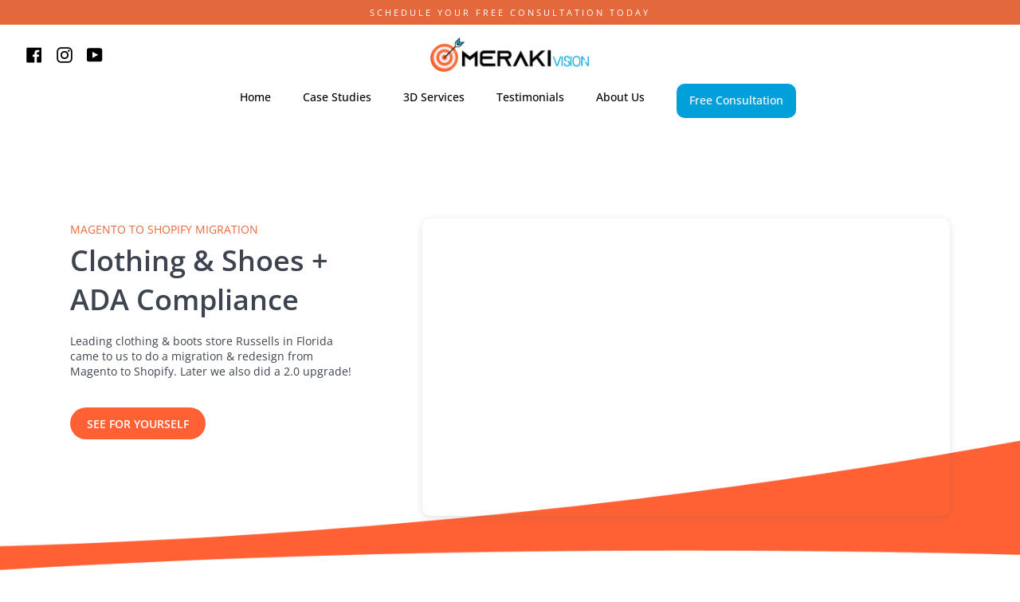

--- FILE ---
content_type: text/html; charset=utf-8
request_url: https://www.meraki.vision/pages/russells
body_size: 27892
content:
<!doctype html>
<html class="no-js supports-no-cookies" lang="en"><head>
    <meta charset="utf-8">
    <meta http-equiv="X-UA-Compatible" content="IE=edge">
    <meta name="viewport" content="width=device-width,initial-scale=1,viewport-fit=cover">
    <meta name="theme-color" content="#01a0da"><link rel="canonical" href="https://www.meraki.vision/pages/russells"><!-- ======================= Story Theme V3.1.0 ========================= -->

    <link rel="preconnect" href="https://cdn.shopify.com" crossorigin>
    <link rel="preconnect" href="https://fonts.shopify.com" crossorigin>
    <link rel="preconnect" href="https://monorail-edge.shopifysvc.com" crossorigin>


    <link rel="preload" href="//www.meraki.vision/cdn/shop/t/26/assets/lazysizes.js?v=111431644619468174291684954027" as="script">
    <link rel="preload" href="//www.meraki.vision/cdn/shop/t/26/assets/vendor.js?v=70695348862828529181684954027" as="script">
    <link rel="preload" href="//www.meraki.vision/cdn/shop/t/26/assets/theme.js?v=72660558577239145881684954027" as="script">
    <link rel="preload" href="//www.meraki.vision/cdn/shop/t/26/assets/theme.css?v=1300974061547080631685024485" as="style">

    
      <link rel="shortcut icon" href="//www.meraki.vision/cdn/shop/files/favico_32x32.png?v=1614321103" type="image/png">


    <!-- Title and description ================================================ -->
    
    <title>
      

      Case Study: Russells&#39; Store Redesign &amp; 2.0 Theme Upgrade
&ndash;
        Meraki Vision

    </title><meta name="description" content="Russells, the leading clothing and boots store in Florida, turned to us for a migration and redesign from Magento to Shopify. Later, we also did a 2.0 theme upgrade, resulting in a sleek and modern online store that showcases the latest in western wear fashion. Check out the full story here...">
    

<meta property="og:site_name" content="Meraki Vision">
<meta property="og:url" content="https://www.meraki.vision/pages/russells">
<meta property="og:title" content="Case Study: Russells&#39; Store Redesign &amp; 2.0 Theme Upgrade">
<meta property="og:type" content="website">
<meta property="og:description" content="Russells, the leading clothing and boots store in Florida, turned to us for a migration and redesign from Magento to Shopify. Later, we also did a 2.0 theme upgrade, resulting in a sleek and modern online store that showcases the latest in western wear fashion. Check out the full story here..."><meta name="twitter:card" content="summary_large_image">
<meta name="twitter:title" content="Case Study: Russells&#39; Store Redesign &amp; 2.0 Theme Upgrade">
<meta name="twitter:description" content="Russells, the leading clothing and boots store in Florida, turned to us for a migration and redesign from Magento to Shopify. Later, we also did a 2.0 theme upgrade, resulting in a sleek and modern online store that showcases the latest in western wear fashion. Check out the full story here...">


    <!-- CSS ================================================================== -->

    <link href="//www.meraki.vision/cdn/shop/t/26/assets/font-settings.css?v=53358283530402810491759342556" rel="stylesheet" type="text/css" media="all" />

    

<style data-shopify>


:root {/*================ Font Variables ================*/

--FONT-WEIGHT-BODY: 400;

--FONT-WEIGHT-BODY-MID: 500;
--FONT-WEIGHT-BODY-BOLD: 700;

--FONT-STACK-BODY: "Open Sans", sans-serif;
--FONT-STYLE-BODY: normal;
--FONT-ADJUST-BODY: 1.0;


--FONT-WEIGHT-HEADING: 400;
--FONT-WEIGHT-HEADING-BOLD: 500;

--FONT-STACK-HEADING: "Open Sans", sans-serif;
--FONT-STYLE-HEADING: normal;
--FONT-ADJUST-HEADING: 1.0;

--FONT-STACK-NAV: "Open Sans", sans-serif;
--FONT-STYLE-NAV: normal;
--FONT-ADJUST-NAV: 1.0;

--FONT-WEIGHT-NAV: 400;
--FONT-WEIGHT-NAV-BOLD: 700;

--FONT-WEIGHT-ACCENT: 400;
--FONT-WEIGHT-ACCENT-BOLD: 500;

--FONT-STACK-ACCENT: "Open Sans", sans-serif;
--FONT-STYLE-ACCENT: normal;
--FONT-ADJUST-ACCENT: 1.0;


/*================ Color Variables ================*/
--LAYOUT-WIDTH: 1300px;
--LAYOUT-GUTTER: 24px;
--LAYOUT-OUTER: 24px;
--LAYOUT-CONTAINER: 1400px;


/*================ Color Variables ================*/
/* ===  Backgrounds ===*/
--COLOR-BG: #ffffff;
--COLOR-BG-ACCENT: #F7F9FA;

/* === Text colors ===*/
--COLOR-TEXT-DARK: #161d21;
--COLOR-TEXT: #3B4348;
--COLOR-TEXT-LIGHT: #767b7f;

/* === Shades of grey ===*/
--COLOR-A5:  rgba(59, 67, 72, 0.05);
--COLOR-A10: rgba(59, 67, 72, 0.1);
--COLOR-A20: rgba(59, 67, 72, 0.2);
--COLOR-A30: rgba(59, 67, 72, 0.3);
--COLOR-A40: rgba(59, 67, 72, 0.4);
--COLOR-A50: rgba(59, 67, 72, 0.5);
--COLOR-A60: rgba(59, 67, 72, 0.6);
--COLOR-A70: rgba(59, 67, 72, 0.7);
--COLOR-A80: rgba(59, 67, 72, 0.8);
--COLOR-A90: rgba(59, 67, 72, 0.9);
--COLOR-A95: rgba(59, 67, 72, 0.95);

/* === Product badges ===*/
--COLOR-BADGE: #ffffff;
--COLOR-BADGE-TEXT: #656565;

/* === Rounding ===*/

  --RADIUS-BTN: 3px;
  --RADIUS-FORM: 3px;



  --RADIUS-XL: 24px;
  --RADIUS-LG: 12px;
  --RADIUS: 6px;
  --RADIUS-SM: 3px;


/* === Border colors ===*/
--COLOR-BORDER: #dfe1e3;
--COLOR-BORDER-LIGHT: #e4e6e8;/* === Accent-cool ===*/
--COLOR-SECONDARY: #01a0da;
--COLOR-SECONDARY-HOVER: #00688e;
--COLOR-SECONDARY-FADE: rgba(1, 160, 218, 0.05);
--COLOR-SECONDARY-SHADOW: rgba(0, 48, 66, 0.1);
--COLOR-SECONDARY-FADE-HOVER: rgba(1, 160, 218, 0.1);--COLOR-SECONDARY-OPPOSITE: #ffffff;

/* === Accent-warm ===*/
--COLOR-PRIMARY: #e3693d;
--COLOR-PRIMARY-HOVER: #c93d0a;
--COLOR-PRIMARY-FADE: rgba(227, 105, 61, 0.05);
--COLOR-PRIMARY-FADE-HOVER: rgba(227, 105, 61, 0.1);
--COLOR-PRIMARY-SHADOW: rgba(118, 44, 17, 0.1);--COLOR-PRIMARY-OPPOSITE: #ffffff;




/* ================ Inverted Color Variables ================ */

--INVERSE-BG: #3B4348;
--INVERSE-BG-ACCENT: #1F2529;

/* === Text colors ===*/
--INVERSE-TEXT-DARK: #ffffff;
--INVERSE-TEXT: #FFFFFF;
--INVERSE-TEXT-LIGHT: #c4c7c8;

/* === Bright color ===*/
--INVERSE-PRIMARY: #FCD8C8;
--INVERSE-PRIMARY-HOVER: #ffa278;
--INVERSE-PRIMARY-FADE: rgba(252, 216, 200, 0.05);
--INVERSE-PRIMARY-FADE-HOVER: rgba(252, 216, 200, 0.1);
--INVERSE-PRIMARY-SHADOW: rgba(244, 113, 55, 0.1);--INVERSE-PRIMARY-OPPOSITE: #000000;


/* === Second Color ===*/
--INVERSE-SECONDARY: #C6DAE5;
--INVERSE-SECONDARY-HOVER: #86bcd9;
--INVERSE-SECONDARY-FADE: rgba(198, 218, 229, 0.05);
--INVERSE-SECONDARY-FADE-HOVER: rgba(198, 218, 229, 0.1);
--INVERSE-SECONDARY-SHADOW: rgba(93, 150, 181, 0.1);--INVERSE-SECONDARY-OPPOSITE: #000000;

/* === Shades of grey ===*/
--INVERSE-A5:  rgba(255, 255, 255, 0.05);
--INVERSE-A10: rgba(255, 255, 255, 0.1);
--INVERSE-A20: rgba(255, 255, 255, 0.2);
--INVERSE-A35: rgba(255, 255, 255, 0.3);
--INVERSE-A80: rgba(255, 255, 255, 0.8);
--INVERSE-A90: rgba(255, 255, 255, 0.9);
--INVERSE-A95: rgba(255, 255, 255, 0.95);

/* === Border colors ===*/
--INVERSE-BORDER: #000000;
--INVERSE-BORDER-LIGHT: #000000;

/* ================ End Inverted Color Variables ================ */


/* === Footer Bar ===*/
--COLOR-FOOTER-BG: #ffffff;
--COLOR-FOOTER-TEXT: #586272;
--COLOR-FOOTER-TEXT-HOVER: #2d3b50;
--COLOR-FOOTER-A8:  rgba(59, 67, 72, 0.08);
--COLOR-FOOTER-A15: rgba(59, 67, 72, 0.15);

/* === Nav and dropdown link background ===*/
--COLOR-NAV: rgba(0,0,0,0);
--COLOR-NAV-a50:  rgba(59, 67, 72, 0.5);

--COLOR-NAV-BORDER: rgba(0,0,0,0);

--COLOR-NAV-BORDER-HAIRLINE: rgba(0, 0, 0, 0.0);

--COLOR-NAV-TEXT: #586272;
--COLOR-NAV-TEXT-DARK: #3d444f;
--COLOR-NAV-TEXT-BRIGHT: #848484;
--COLOR-NAV-TEXT-TRANSPARENT: #ffffff;
--COLOR-HIGHLIGHT-LINK: #FF8484;

--COLOR-NAV-TOOLBAR-BG: #f7f7f7;
--COLOR-NAV-TOOLBAR-TEXT: #3B4348;

/* ================ Special ================ */
--COLOR-SUCCESS: #56AE92;
--COLOR-SUCCESS-FADE: rgba(86, 174, 146, 0.05);
--COLOR-ERROR: #C1544A;
--COLOR-ERROR-FADE: rgba(193, 84, 74, 0.05);
--COLOR-WARN: #ECBD5E;
--COLOR-WARN-FADE: rgba(236, 189, 94, 0.05);

/* ================ Photo correction ================ */
--PHOTO-CORRECTION: 100%;

/* ================ 3D Models ================ */
--progress-bar-color: #3B4348;




}

</style>

    <link href="//www.meraki.vision/cdn/shop/t/26/assets/theme.css?v=1300974061547080631685024485" rel="stylesheet" type="text/css" media="all" />
    <link href="//www.meraki.vision/cdn/shop/t/26/assets/custom.css?v=103706983834211617931684954027" rel="stylesheet" type="text/css" media="all" />
    <link href="//www.meraki.vision/cdn/shop/t/26/assets/custom-styles.css?v=166037276143962871511690333732" rel="stylesheet" type="text/css" media="all" />
    <link href="//www.meraki.vision/cdn/shop/t/26/assets/special-styles.css?v=168368971527495427951689873060" rel="stylesheet" type="text/css" media="all" />

    <script>
      document.documentElement.className = document.documentElement.className.replace('no-js', 'js');
      let root = '/';
      if (root[root.length - 1] !== '/') {
        root = `${root}/`;
      }
      window.theme = {
        routes: {
          root_url: root,
          cart: '/cart',
          cart_add_url: '/cart/add',
          product_recommendations_url: '/recommendations/products',
          search_url: '/search',
          account_addresses_url: '/account/addresses'
        },
        assets: {
          photoswipe: '//www.meraki.vision/cdn/shop/t/26/assets/photoswipe.js?v=29365444203438451061684954027',
          smoothscroll: '//www.meraki.vision/cdn/shop/t/26/assets/smoothscroll.js?v=37906625415260927261684954027',
          swatches: '//www.meraki.vision/cdn/shop/t/26/assets/swatches.json?v=155370746231777455041684954027',
          base: "//www.meraki.vision/cdn/shop/t/26/assets/"
        },
        strings: {
          addToCart: "Add to Cart",
          soldOut: "Sold Out",
          unavailable: "Unavailable",
          preOrder: "Pre-Order",
          unitPrice: "Unit price",
          unitPriceSeparator: "per",
          swatchesKey: "Color, Colour",
          estimateShipping: "Estimate shipping",
          noShippingAvailable: "We do not ship to this destination.",
          free: "Free",
          from: "From",
          sale: "Sale",
          subscription: "Subscription",
          stockout: "All available stock is in cart",
          products: "Products",
          pages: "Pages",
          collections: "Collections",
          resultsFor: "Results for",
          noResultsFor: "No results for",
          articles: "Articles",
          successMessage: "Link copied to clipboard"
        },
        shop: {
          assets: "//www.meraki.vision/cdn/shop/t/26/assets/"
        },
        settings: {
          badge_sale_type: "dollar",
          search_products: true,
          search_collections: true,
          search_pages: true,
          search_articles: true,
          currency_code_enable: false
        },
        info: {
          name: 'story'
        },
        version: '3.1.0',
        animations: true,
        moneyFormat: "${{amount}}",
        currencyCode: "USD"
      };

// When image loads, clear the background placeholder
      document.addEventListener('lazyloaded', (e) => {
        const holderTarget = e.target.closest('[data-wipe-background]');
        if (holderTarget) {
          holderTarget.style.backgroundImage = 'none';
        }
      });
    </script><!-- Theme Javascript ============================================================== -->
    <script src="//www.meraki.vision/cdn/shop/t/26/assets/lazysizes.js?v=111431644619468174291684954027" async="async"></script>
    <script src="//www.meraki.vision/cdn/shop/t/26/assets/vendor.js?v=70695348862828529181684954027" defer="defer"></script>
    <script src="//www.meraki.vision/cdn/shop/t/26/assets/theme.js?v=72660558577239145881684954027" defer="defer"></script>

    <script type="text/javascript">
      if (window.MSInputMethodContext && document.documentMode) {
        var scripts = document.getElementsByTagName('script')[0];
        var polyfill = document.createElement("script");
        polyfill.defer = true;
        polyfill.src = "//www.meraki.vision/cdn/shop/t/26/assets/ie11.js?v=144489047535103983231684954027";

        scripts.parentNode.insertBefore(polyfill, scripts);
      }
    </script>

    

    <!-- Shopify app scripts =========================================================== -->


    <script>window.performance && window.performance.mark && window.performance.mark('shopify.content_for_header.start');</script><meta name="facebook-domain-verification" content="ou3qrzj4lqfmp74ceg0sj9sorsjs43">
<meta name="facebook-domain-verification" content="xo97f3qqg5e14dsuh75cn9pk31qw4m">
<meta id="shopify-digital-wallet" name="shopify-digital-wallet" content="/42604101798/digital_wallets/dialog">
<script async="async" src="/checkouts/internal/preloads.js?locale=en-US"></script>
<script id="shopify-features" type="application/json">{"accessToken":"c18bc3e5131c69692b201bd39b1dbc95","betas":["rich-media-storefront-analytics"],"domain":"www.meraki.vision","predictiveSearch":true,"shopId":42604101798,"locale":"en"}</script>
<script>var Shopify = Shopify || {};
Shopify.shop = "meraki-vision.myshopify.com";
Shopify.locale = "en";
Shopify.currency = {"active":"USD","rate":"1.0"};
Shopify.country = "US";
Shopify.theme = {"name":"Meraki-Vision-2.0-\/ LIVE on 05\/24\/2023","id":149722825031,"schema_name":"Story","schema_version":"3.1.0","theme_store_id":null,"role":"main"};
Shopify.theme.handle = "null";
Shopify.theme.style = {"id":null,"handle":null};
Shopify.cdnHost = "www.meraki.vision/cdn";
Shopify.routes = Shopify.routes || {};
Shopify.routes.root = "/";</script>
<script type="module">!function(o){(o.Shopify=o.Shopify||{}).modules=!0}(window);</script>
<script>!function(o){function n(){var o=[];function n(){o.push(Array.prototype.slice.apply(arguments))}return n.q=o,n}var t=o.Shopify=o.Shopify||{};t.loadFeatures=n(),t.autoloadFeatures=n()}(window);</script>
<script id="shop-js-analytics" type="application/json">{"pageType":"page"}</script>
<script defer="defer" async type="module" src="//www.meraki.vision/cdn/shopifycloud/shop-js/modules/v2/client.init-shop-cart-sync_BT-GjEfc.en.esm.js"></script>
<script defer="defer" async type="module" src="//www.meraki.vision/cdn/shopifycloud/shop-js/modules/v2/chunk.common_D58fp_Oc.esm.js"></script>
<script defer="defer" async type="module" src="//www.meraki.vision/cdn/shopifycloud/shop-js/modules/v2/chunk.modal_xMitdFEc.esm.js"></script>
<script type="module">
  await import("//www.meraki.vision/cdn/shopifycloud/shop-js/modules/v2/client.init-shop-cart-sync_BT-GjEfc.en.esm.js");
await import("//www.meraki.vision/cdn/shopifycloud/shop-js/modules/v2/chunk.common_D58fp_Oc.esm.js");
await import("//www.meraki.vision/cdn/shopifycloud/shop-js/modules/v2/chunk.modal_xMitdFEc.esm.js");

  window.Shopify.SignInWithShop?.initShopCartSync?.({"fedCMEnabled":true,"windoidEnabled":true});

</script>
<script id="__st">var __st={"a":42604101798,"offset":-18000,"reqid":"b41304ad-1870-470d-b199-008fe66a72a8-1769158054","pageurl":"www.meraki.vision\/pages\/russells","s":"pages-117193965895","u":"df7ac6df2715","p":"page","rtyp":"page","rid":117193965895};</script>
<script>window.ShopifyPaypalV4VisibilityTracking = true;</script>
<script id="captcha-bootstrap">!function(){'use strict';const t='contact',e='account',n='new_comment',o=[[t,t],['blogs',n],['comments',n],[t,'customer']],c=[[e,'customer_login'],[e,'guest_login'],[e,'recover_customer_password'],[e,'create_customer']],r=t=>t.map((([t,e])=>`form[action*='/${t}']:not([data-nocaptcha='true']) input[name='form_type'][value='${e}']`)).join(','),a=t=>()=>t?[...document.querySelectorAll(t)].map((t=>t.form)):[];function s(){const t=[...o],e=r(t);return a(e)}const i='password',u='form_key',d=['recaptcha-v3-token','g-recaptcha-response','h-captcha-response',i],f=()=>{try{return window.sessionStorage}catch{return}},m='__shopify_v',_=t=>t.elements[u];function p(t,e,n=!1){try{const o=window.sessionStorage,c=JSON.parse(o.getItem(e)),{data:r}=function(t){const{data:e,action:n}=t;return t[m]||n?{data:e,action:n}:{data:t,action:n}}(c);for(const[e,n]of Object.entries(r))t.elements[e]&&(t.elements[e].value=n);n&&o.removeItem(e)}catch(o){console.error('form repopulation failed',{error:o})}}const l='form_type',E='cptcha';function T(t){t.dataset[E]=!0}const w=window,h=w.document,L='Shopify',v='ce_forms',y='captcha';let A=!1;((t,e)=>{const n=(g='f06e6c50-85a8-45c8-87d0-21a2b65856fe',I='https://cdn.shopify.com/shopifycloud/storefront-forms-hcaptcha/ce_storefront_forms_captcha_hcaptcha.v1.5.2.iife.js',D={infoText:'Protected by hCaptcha',privacyText:'Privacy',termsText:'Terms'},(t,e,n)=>{const o=w[L][v],c=o.bindForm;if(c)return c(t,g,e,D).then(n);var r;o.q.push([[t,g,e,D],n]),r=I,A||(h.body.append(Object.assign(h.createElement('script'),{id:'captcha-provider',async:!0,src:r})),A=!0)});var g,I,D;w[L]=w[L]||{},w[L][v]=w[L][v]||{},w[L][v].q=[],w[L][y]=w[L][y]||{},w[L][y].protect=function(t,e){n(t,void 0,e),T(t)},Object.freeze(w[L][y]),function(t,e,n,w,h,L){const[v,y,A,g]=function(t,e,n){const i=e?o:[],u=t?c:[],d=[...i,...u],f=r(d),m=r(i),_=r(d.filter((([t,e])=>n.includes(e))));return[a(f),a(m),a(_),s()]}(w,h,L),I=t=>{const e=t.target;return e instanceof HTMLFormElement?e:e&&e.form},D=t=>v().includes(t);t.addEventListener('submit',(t=>{const e=I(t);if(!e)return;const n=D(e)&&!e.dataset.hcaptchaBound&&!e.dataset.recaptchaBound,o=_(e),c=g().includes(e)&&(!o||!o.value);(n||c)&&t.preventDefault(),c&&!n&&(function(t){try{if(!f())return;!function(t){const e=f();if(!e)return;const n=_(t);if(!n)return;const o=n.value;o&&e.removeItem(o)}(t);const e=Array.from(Array(32),(()=>Math.random().toString(36)[2])).join('');!function(t,e){_(t)||t.append(Object.assign(document.createElement('input'),{type:'hidden',name:u})),t.elements[u].value=e}(t,e),function(t,e){const n=f();if(!n)return;const o=[...t.querySelectorAll(`input[type='${i}']`)].map((({name:t})=>t)),c=[...d,...o],r={};for(const[a,s]of new FormData(t).entries())c.includes(a)||(r[a]=s);n.setItem(e,JSON.stringify({[m]:1,action:t.action,data:r}))}(t,e)}catch(e){console.error('failed to persist form',e)}}(e),e.submit())}));const S=(t,e)=>{t&&!t.dataset[E]&&(n(t,e.some((e=>e===t))),T(t))};for(const o of['focusin','change'])t.addEventListener(o,(t=>{const e=I(t);D(e)&&S(e,y())}));const B=e.get('form_key'),M=e.get(l),P=B&&M;t.addEventListener('DOMContentLoaded',(()=>{const t=y();if(P)for(const e of t)e.elements[l].value===M&&p(e,B);[...new Set([...A(),...v().filter((t=>'true'===t.dataset.shopifyCaptcha))])].forEach((e=>S(e,t)))}))}(h,new URLSearchParams(w.location.search),n,t,e,['guest_login'])})(!0,!0)}();</script>
<script integrity="sha256-4kQ18oKyAcykRKYeNunJcIwy7WH5gtpwJnB7kiuLZ1E=" data-source-attribution="shopify.loadfeatures" defer="defer" src="//www.meraki.vision/cdn/shopifycloud/storefront/assets/storefront/load_feature-a0a9edcb.js" crossorigin="anonymous"></script>
<script data-source-attribution="shopify.dynamic_checkout.dynamic.init">var Shopify=Shopify||{};Shopify.PaymentButton=Shopify.PaymentButton||{isStorefrontPortableWallets:!0,init:function(){window.Shopify.PaymentButton.init=function(){};var t=document.createElement("script");t.src="https://www.meraki.vision/cdn/shopifycloud/portable-wallets/latest/portable-wallets.en.js",t.type="module",document.head.appendChild(t)}};
</script>
<script data-source-attribution="shopify.dynamic_checkout.buyer_consent">
  function portableWalletsHideBuyerConsent(e){var t=document.getElementById("shopify-buyer-consent"),n=document.getElementById("shopify-subscription-policy-button");t&&n&&(t.classList.add("hidden"),t.setAttribute("aria-hidden","true"),n.removeEventListener("click",e))}function portableWalletsShowBuyerConsent(e){var t=document.getElementById("shopify-buyer-consent"),n=document.getElementById("shopify-subscription-policy-button");t&&n&&(t.classList.remove("hidden"),t.removeAttribute("aria-hidden"),n.addEventListener("click",e))}window.Shopify?.PaymentButton&&(window.Shopify.PaymentButton.hideBuyerConsent=portableWalletsHideBuyerConsent,window.Shopify.PaymentButton.showBuyerConsent=portableWalletsShowBuyerConsent);
</script>
<script data-source-attribution="shopify.dynamic_checkout.cart.bootstrap">document.addEventListener("DOMContentLoaded",(function(){function t(){return document.querySelector("shopify-accelerated-checkout-cart, shopify-accelerated-checkout")}if(t())Shopify.PaymentButton.init();else{new MutationObserver((function(e,n){t()&&(Shopify.PaymentButton.init(),n.disconnect())})).observe(document.body,{childList:!0,subtree:!0})}}));
</script>

<script>window.performance && window.performance.mark && window.performance.mark('shopify.content_for_header.end');</script>
  <link href="https://monorail-edge.shopifysvc.com" rel="dns-prefetch">
<script>(function(){if ("sendBeacon" in navigator && "performance" in window) {try {var session_token_from_headers = performance.getEntriesByType('navigation')[0].serverTiming.find(x => x.name == '_s').description;} catch {var session_token_from_headers = undefined;}var session_cookie_matches = document.cookie.match(/_shopify_s=([^;]*)/);var session_token_from_cookie = session_cookie_matches && session_cookie_matches.length === 2 ? session_cookie_matches[1] : "";var session_token = session_token_from_headers || session_token_from_cookie || "";function handle_abandonment_event(e) {var entries = performance.getEntries().filter(function(entry) {return /monorail-edge.shopifysvc.com/.test(entry.name);});if (!window.abandonment_tracked && entries.length === 0) {window.abandonment_tracked = true;var currentMs = Date.now();var navigation_start = performance.timing.navigationStart;var payload = {shop_id: 42604101798,url: window.location.href,navigation_start,duration: currentMs - navigation_start,session_token,page_type: "page"};window.navigator.sendBeacon("https://monorail-edge.shopifysvc.com/v1/produce", JSON.stringify({schema_id: "online_store_buyer_site_abandonment/1.1",payload: payload,metadata: {event_created_at_ms: currentMs,event_sent_at_ms: currentMs}}));}}window.addEventListener('pagehide', handle_abandonment_event);}}());</script>
<script id="web-pixels-manager-setup">(function e(e,d,r,n,o){if(void 0===o&&(o={}),!Boolean(null===(a=null===(i=window.Shopify)||void 0===i?void 0:i.analytics)||void 0===a?void 0:a.replayQueue)){var i,a;window.Shopify=window.Shopify||{};var t=window.Shopify;t.analytics=t.analytics||{};var s=t.analytics;s.replayQueue=[],s.publish=function(e,d,r){return s.replayQueue.push([e,d,r]),!0};try{self.performance.mark("wpm:start")}catch(e){}var l=function(){var e={modern:/Edge?\/(1{2}[4-9]|1[2-9]\d|[2-9]\d{2}|\d{4,})\.\d+(\.\d+|)|Firefox\/(1{2}[4-9]|1[2-9]\d|[2-9]\d{2}|\d{4,})\.\d+(\.\d+|)|Chrom(ium|e)\/(9{2}|\d{3,})\.\d+(\.\d+|)|(Maci|X1{2}).+ Version\/(15\.\d+|(1[6-9]|[2-9]\d|\d{3,})\.\d+)([,.]\d+|)( \(\w+\)|)( Mobile\/\w+|) Safari\/|Chrome.+OPR\/(9{2}|\d{3,})\.\d+\.\d+|(CPU[ +]OS|iPhone[ +]OS|CPU[ +]iPhone|CPU IPhone OS|CPU iPad OS)[ +]+(15[._]\d+|(1[6-9]|[2-9]\d|\d{3,})[._]\d+)([._]\d+|)|Android:?[ /-](13[3-9]|1[4-9]\d|[2-9]\d{2}|\d{4,})(\.\d+|)(\.\d+|)|Android.+Firefox\/(13[5-9]|1[4-9]\d|[2-9]\d{2}|\d{4,})\.\d+(\.\d+|)|Android.+Chrom(ium|e)\/(13[3-9]|1[4-9]\d|[2-9]\d{2}|\d{4,})\.\d+(\.\d+|)|SamsungBrowser\/([2-9]\d|\d{3,})\.\d+/,legacy:/Edge?\/(1[6-9]|[2-9]\d|\d{3,})\.\d+(\.\d+|)|Firefox\/(5[4-9]|[6-9]\d|\d{3,})\.\d+(\.\d+|)|Chrom(ium|e)\/(5[1-9]|[6-9]\d|\d{3,})\.\d+(\.\d+|)([\d.]+$|.*Safari\/(?![\d.]+ Edge\/[\d.]+$))|(Maci|X1{2}).+ Version\/(10\.\d+|(1[1-9]|[2-9]\d|\d{3,})\.\d+)([,.]\d+|)( \(\w+\)|)( Mobile\/\w+|) Safari\/|Chrome.+OPR\/(3[89]|[4-9]\d|\d{3,})\.\d+\.\d+|(CPU[ +]OS|iPhone[ +]OS|CPU[ +]iPhone|CPU IPhone OS|CPU iPad OS)[ +]+(10[._]\d+|(1[1-9]|[2-9]\d|\d{3,})[._]\d+)([._]\d+|)|Android:?[ /-](13[3-9]|1[4-9]\d|[2-9]\d{2}|\d{4,})(\.\d+|)(\.\d+|)|Mobile Safari.+OPR\/([89]\d|\d{3,})\.\d+\.\d+|Android.+Firefox\/(13[5-9]|1[4-9]\d|[2-9]\d{2}|\d{4,})\.\d+(\.\d+|)|Android.+Chrom(ium|e)\/(13[3-9]|1[4-9]\d|[2-9]\d{2}|\d{4,})\.\d+(\.\d+|)|Android.+(UC? ?Browser|UCWEB|U3)[ /]?(15\.([5-9]|\d{2,})|(1[6-9]|[2-9]\d|\d{3,})\.\d+)\.\d+|SamsungBrowser\/(5\.\d+|([6-9]|\d{2,})\.\d+)|Android.+MQ{2}Browser\/(14(\.(9|\d{2,})|)|(1[5-9]|[2-9]\d|\d{3,})(\.\d+|))(\.\d+|)|K[Aa][Ii]OS\/(3\.\d+|([4-9]|\d{2,})\.\d+)(\.\d+|)/},d=e.modern,r=e.legacy,n=navigator.userAgent;return n.match(d)?"modern":n.match(r)?"legacy":"unknown"}(),u="modern"===l?"modern":"legacy",c=(null!=n?n:{modern:"",legacy:""})[u],f=function(e){return[e.baseUrl,"/wpm","/b",e.hashVersion,"modern"===e.buildTarget?"m":"l",".js"].join("")}({baseUrl:d,hashVersion:r,buildTarget:u}),m=function(e){var d=e.version,r=e.bundleTarget,n=e.surface,o=e.pageUrl,i=e.monorailEndpoint;return{emit:function(e){var a=e.status,t=e.errorMsg,s=(new Date).getTime(),l=JSON.stringify({metadata:{event_sent_at_ms:s},events:[{schema_id:"web_pixels_manager_load/3.1",payload:{version:d,bundle_target:r,page_url:o,status:a,surface:n,error_msg:t},metadata:{event_created_at_ms:s}}]});if(!i)return console&&console.warn&&console.warn("[Web Pixels Manager] No Monorail endpoint provided, skipping logging."),!1;try{return self.navigator.sendBeacon.bind(self.navigator)(i,l)}catch(e){}var u=new XMLHttpRequest;try{return u.open("POST",i,!0),u.setRequestHeader("Content-Type","text/plain"),u.send(l),!0}catch(e){return console&&console.warn&&console.warn("[Web Pixels Manager] Got an unhandled error while logging to Monorail."),!1}}}}({version:r,bundleTarget:l,surface:e.surface,pageUrl:self.location.href,monorailEndpoint:e.monorailEndpoint});try{o.browserTarget=l,function(e){var d=e.src,r=e.async,n=void 0===r||r,o=e.onload,i=e.onerror,a=e.sri,t=e.scriptDataAttributes,s=void 0===t?{}:t,l=document.createElement("script"),u=document.querySelector("head"),c=document.querySelector("body");if(l.async=n,l.src=d,a&&(l.integrity=a,l.crossOrigin="anonymous"),s)for(var f in s)if(Object.prototype.hasOwnProperty.call(s,f))try{l.dataset[f]=s[f]}catch(e){}if(o&&l.addEventListener("load",o),i&&l.addEventListener("error",i),u)u.appendChild(l);else{if(!c)throw new Error("Did not find a head or body element to append the script");c.appendChild(l)}}({src:f,async:!0,onload:function(){if(!function(){var e,d;return Boolean(null===(d=null===(e=window.Shopify)||void 0===e?void 0:e.analytics)||void 0===d?void 0:d.initialized)}()){var d=window.webPixelsManager.init(e)||void 0;if(d){var r=window.Shopify.analytics;r.replayQueue.forEach((function(e){var r=e[0],n=e[1],o=e[2];d.publishCustomEvent(r,n,o)})),r.replayQueue=[],r.publish=d.publishCustomEvent,r.visitor=d.visitor,r.initialized=!0}}},onerror:function(){return m.emit({status:"failed",errorMsg:"".concat(f," has failed to load")})},sri:function(e){var d=/^sha384-[A-Za-z0-9+/=]+$/;return"string"==typeof e&&d.test(e)}(c)?c:"",scriptDataAttributes:o}),m.emit({status:"loading"})}catch(e){m.emit({status:"failed",errorMsg:(null==e?void 0:e.message)||"Unknown error"})}}})({shopId: 42604101798,storefrontBaseUrl: "https://www.meraki.vision",extensionsBaseUrl: "https://extensions.shopifycdn.com/cdn/shopifycloud/web-pixels-manager",monorailEndpoint: "https://monorail-edge.shopifysvc.com/unstable/produce_batch",surface: "storefront-renderer",enabledBetaFlags: ["2dca8a86"],webPixelsConfigList: [{"id":"273973575","configuration":"{\"pixel_id\":\"2603832733271052\",\"pixel_type\":\"facebook_pixel\",\"metaapp_system_user_token\":\"-\"}","eventPayloadVersion":"v1","runtimeContext":"OPEN","scriptVersion":"ca16bc87fe92b6042fbaa3acc2fbdaa6","type":"APP","apiClientId":2329312,"privacyPurposes":["ANALYTICS","MARKETING","SALE_OF_DATA"],"dataSharingAdjustments":{"protectedCustomerApprovalScopes":["read_customer_address","read_customer_email","read_customer_name","read_customer_personal_data","read_customer_phone"]}},{"id":"shopify-app-pixel","configuration":"{}","eventPayloadVersion":"v1","runtimeContext":"STRICT","scriptVersion":"0450","apiClientId":"shopify-pixel","type":"APP","privacyPurposes":["ANALYTICS","MARKETING"]},{"id":"shopify-custom-pixel","eventPayloadVersion":"v1","runtimeContext":"LAX","scriptVersion":"0450","apiClientId":"shopify-pixel","type":"CUSTOM","privacyPurposes":["ANALYTICS","MARKETING"]}],isMerchantRequest: false,initData: {"shop":{"name":"Meraki Vision","paymentSettings":{"currencyCode":"USD"},"myshopifyDomain":"meraki-vision.myshopify.com","countryCode":"ES","storefrontUrl":"https:\/\/www.meraki.vision"},"customer":null,"cart":null,"checkout":null,"productVariants":[],"purchasingCompany":null},},"https://www.meraki.vision/cdn","fcfee988w5aeb613cpc8e4bc33m6693e112",{"modern":"","legacy":""},{"shopId":"42604101798","storefrontBaseUrl":"https:\/\/www.meraki.vision","extensionBaseUrl":"https:\/\/extensions.shopifycdn.com\/cdn\/shopifycloud\/web-pixels-manager","surface":"storefront-renderer","enabledBetaFlags":"[\"2dca8a86\"]","isMerchantRequest":"false","hashVersion":"fcfee988w5aeb613cpc8e4bc33m6693e112","publish":"custom","events":"[[\"page_viewed\",{}]]"});</script><script>
  window.ShopifyAnalytics = window.ShopifyAnalytics || {};
  window.ShopifyAnalytics.meta = window.ShopifyAnalytics.meta || {};
  window.ShopifyAnalytics.meta.currency = 'USD';
  var meta = {"page":{"pageType":"page","resourceType":"page","resourceId":117193965895,"requestId":"b41304ad-1870-470d-b199-008fe66a72a8-1769158054"}};
  for (var attr in meta) {
    window.ShopifyAnalytics.meta[attr] = meta[attr];
  }
</script>
<script class="analytics">
  (function () {
    var customDocumentWrite = function(content) {
      var jquery = null;

      if (window.jQuery) {
        jquery = window.jQuery;
      } else if (window.Checkout && window.Checkout.$) {
        jquery = window.Checkout.$;
      }

      if (jquery) {
        jquery('body').append(content);
      }
    };

    var hasLoggedConversion = function(token) {
      if (token) {
        return document.cookie.indexOf('loggedConversion=' + token) !== -1;
      }
      return false;
    }

    var setCookieIfConversion = function(token) {
      if (token) {
        var twoMonthsFromNow = new Date(Date.now());
        twoMonthsFromNow.setMonth(twoMonthsFromNow.getMonth() + 2);

        document.cookie = 'loggedConversion=' + token + '; expires=' + twoMonthsFromNow;
      }
    }

    var trekkie = window.ShopifyAnalytics.lib = window.trekkie = window.trekkie || [];
    if (trekkie.integrations) {
      return;
    }
    trekkie.methods = [
      'identify',
      'page',
      'ready',
      'track',
      'trackForm',
      'trackLink'
    ];
    trekkie.factory = function(method) {
      return function() {
        var args = Array.prototype.slice.call(arguments);
        args.unshift(method);
        trekkie.push(args);
        return trekkie;
      };
    };
    for (var i = 0; i < trekkie.methods.length; i++) {
      var key = trekkie.methods[i];
      trekkie[key] = trekkie.factory(key);
    }
    trekkie.load = function(config) {
      trekkie.config = config || {};
      trekkie.config.initialDocumentCookie = document.cookie;
      var first = document.getElementsByTagName('script')[0];
      var script = document.createElement('script');
      script.type = 'text/javascript';
      script.onerror = function(e) {
        var scriptFallback = document.createElement('script');
        scriptFallback.type = 'text/javascript';
        scriptFallback.onerror = function(error) {
                var Monorail = {
      produce: function produce(monorailDomain, schemaId, payload) {
        var currentMs = new Date().getTime();
        var event = {
          schema_id: schemaId,
          payload: payload,
          metadata: {
            event_created_at_ms: currentMs,
            event_sent_at_ms: currentMs
          }
        };
        return Monorail.sendRequest("https://" + monorailDomain + "/v1/produce", JSON.stringify(event));
      },
      sendRequest: function sendRequest(endpointUrl, payload) {
        // Try the sendBeacon API
        if (window && window.navigator && typeof window.navigator.sendBeacon === 'function' && typeof window.Blob === 'function' && !Monorail.isIos12()) {
          var blobData = new window.Blob([payload], {
            type: 'text/plain'
          });

          if (window.navigator.sendBeacon(endpointUrl, blobData)) {
            return true;
          } // sendBeacon was not successful

        } // XHR beacon

        var xhr = new XMLHttpRequest();

        try {
          xhr.open('POST', endpointUrl);
          xhr.setRequestHeader('Content-Type', 'text/plain');
          xhr.send(payload);
        } catch (e) {
          console.log(e);
        }

        return false;
      },
      isIos12: function isIos12() {
        return window.navigator.userAgent.lastIndexOf('iPhone; CPU iPhone OS 12_') !== -1 || window.navigator.userAgent.lastIndexOf('iPad; CPU OS 12_') !== -1;
      }
    };
    Monorail.produce('monorail-edge.shopifysvc.com',
      'trekkie_storefront_load_errors/1.1',
      {shop_id: 42604101798,
      theme_id: 149722825031,
      app_name: "storefront",
      context_url: window.location.href,
      source_url: "//www.meraki.vision/cdn/s/trekkie.storefront.8d95595f799fbf7e1d32231b9a28fd43b70c67d3.min.js"});

        };
        scriptFallback.async = true;
        scriptFallback.src = '//www.meraki.vision/cdn/s/trekkie.storefront.8d95595f799fbf7e1d32231b9a28fd43b70c67d3.min.js';
        first.parentNode.insertBefore(scriptFallback, first);
      };
      script.async = true;
      script.src = '//www.meraki.vision/cdn/s/trekkie.storefront.8d95595f799fbf7e1d32231b9a28fd43b70c67d3.min.js';
      first.parentNode.insertBefore(script, first);
    };
    trekkie.load(
      {"Trekkie":{"appName":"storefront","development":false,"defaultAttributes":{"shopId":42604101798,"isMerchantRequest":null,"themeId":149722825031,"themeCityHash":"4165791314860378191","contentLanguage":"en","currency":"USD","eventMetadataId":"bfacd78b-ef94-40de-bad9-cd53d3c74bd6"},"isServerSideCookieWritingEnabled":true,"monorailRegion":"shop_domain","enabledBetaFlags":["65f19447"]},"Session Attribution":{},"S2S":{"facebookCapiEnabled":true,"source":"trekkie-storefront-renderer","apiClientId":580111}}
    );

    var loaded = false;
    trekkie.ready(function() {
      if (loaded) return;
      loaded = true;

      window.ShopifyAnalytics.lib = window.trekkie;

      var originalDocumentWrite = document.write;
      document.write = customDocumentWrite;
      try { window.ShopifyAnalytics.merchantGoogleAnalytics.call(this); } catch(error) {};
      document.write = originalDocumentWrite;

      window.ShopifyAnalytics.lib.page(null,{"pageType":"page","resourceType":"page","resourceId":117193965895,"requestId":"b41304ad-1870-470d-b199-008fe66a72a8-1769158054","shopifyEmitted":true});

      var match = window.location.pathname.match(/checkouts\/(.+)\/(thank_you|post_purchase)/)
      var token = match? match[1]: undefined;
      if (!hasLoggedConversion(token)) {
        setCookieIfConversion(token);
        
      }
    });


        var eventsListenerScript = document.createElement('script');
        eventsListenerScript.async = true;
        eventsListenerScript.src = "//www.meraki.vision/cdn/shopifycloud/storefront/assets/shop_events_listener-3da45d37.js";
        document.getElementsByTagName('head')[0].appendChild(eventsListenerScript);

})();</script>
  <script>
  if (!window.ga || (window.ga && typeof window.ga !== 'function')) {
    window.ga = function ga() {
      (window.ga.q = window.ga.q || []).push(arguments);
      if (window.Shopify && window.Shopify.analytics && typeof window.Shopify.analytics.publish === 'function') {
        window.Shopify.analytics.publish("ga_stub_called", {}, {sendTo: "google_osp_migration"});
      }
      console.error("Shopify's Google Analytics stub called with:", Array.from(arguments), "\nSee https://help.shopify.com/manual/promoting-marketing/pixels/pixel-migration#google for more information.");
    };
    if (window.Shopify && window.Shopify.analytics && typeof window.Shopify.analytics.publish === 'function') {
      window.Shopify.analytics.publish("ga_stub_initialized", {}, {sendTo: "google_osp_migration"});
    }
  }
</script>
<script
  defer
  src="https://www.meraki.vision/cdn/shopifycloud/perf-kit/shopify-perf-kit-3.0.4.min.js"
  data-application="storefront-renderer"
  data-shop-id="42604101798"
  data-render-region="gcp-us-east1"
  data-page-type="page"
  data-theme-instance-id="149722825031"
  data-theme-name="Story"
  data-theme-version="3.1.0"
  data-monorail-region="shop_domain"
  data-resource-timing-sampling-rate="10"
  data-shs="true"
  data-shs-beacon="true"
  data-shs-export-with-fetch="true"
  data-shs-logs-sample-rate="1"
  data-shs-beacon-endpoint="https://www.meraki.vision/api/collect"
></script>
</head>


  <body id="case-study-russells-39-store-redesign-amp-2-0-theme-upgrade" class="template-page decoration-modern " data-animations="true">

    <a class="in-page-link visually-hidden skip-link" href="#MainContent">Skip to content
    </a>
    
      <div id="shopify-section-header" class="shopify-section"><style data-shopify>:root { 
    --menu-height: calc(164px);
  }.header__logo__link::before { padding-bottom: 21.88888888888889%; }</style>













<div class="header__wrapper"
  data-header-wrapper
  data-header-transparent="false"
  data-header-sticky="static"
  data-header-style="logo_above"
  data-section-id="header"
  data-section-type="header">

  <header id="full_header" style="background:transparent;" class="theme__header" role="banner" data-header-height>
    <div>
      <div class="header__mobile" data-header-mobile>
        
    
      
  <div id="header_toolbar" class="theme__header__toolbar" data-takes-space-wrapper >
    <div class="wrapper--full">
      <div class="theme__header-inner">
        
          
            <div class="theme__header__toolbar__text" data-ticker-frame>
              <div data-ticker-scale class="ticker__scale">
                <div data-ticker-text>
                  <span><p><a href="/pages/consultation" title="Book a FREE Consultation">Schedule your FREE consultation today</a></p></span>
                </div>
              </div>
            </div>
          
    
          
    
          
        
      </div>
    </div>
  </div>

    
    
    <div class="header__mobile__left">
      <div class="header__mobile__button">
        <button class="header__mobile__hamburger"      
          data-drawer-toggle="hamburger"
          aria-label="Open menu" 
          aria-haspopup="true" 
          aria-expanded="false" 
          aria-controls="header-menu">
          
          <div class="hamburger__lines">
            <span></span>
            <span></span>
            <span></span>
          </div>
        </button>
      </div>
      
        <div class="header__mobile__button">
          <a href="/search" class="navlink" data-popdown-toggle="search-popdown" data-focus-element>
            <svg aria-hidden="true" focusable="false" role="presentation" class="icon icon-search" viewBox="0 0 21 21"><path d="M8.917 0a8.917 8.917 0 016.972 14.475l4.818 4.818a1 1 0 01-1.32 1.497l-.094-.083-4.818-4.818A8.917 8.917 0 118.917 0zm0 2a6.917 6.917 0 104.849 11.849l.018-.023.065-.06A6.917 6.917 0 008.917 2z"/></svg>
            <span class="visually-hidden">Search</span>
          </a>
        </div>


      
    </div>
    
<div class="header__logo header__logo--image">
    <a class="header__logo__link"
        href="/"
        style="width: 200px;">
      
<img data-src="//www.meraki.vision/cdn/shop/files/Meraki-Logo_2x_9f2fe72f-5ab5-4d8d-a61a-e66f434a02f5_{width}x.png?v=1614309889"
              class="lazyload logo__img logo__img--color"
              data-widths="[110, 160, 220, 320, 480, 540, 720, 900]"
              data-sizes="auto"
              data-aspectratio="4.568527918781726"
              alt="Meraki Vision">
      
      
      
        <noscript>
          <img class="logo__img" style="opacity: 1;" src="//www.meraki.vision/cdn/shop/files/Meraki-Logo_2x_9f2fe72f-5ab5-4d8d-a61a-e66f434a02f5_360x.png?v=1614309889" alt=""/>
        </noscript>
      
    </a>
  </div>

    <div class="header__mobile__right">
      
      <div class="header__mobile__button">
        <a class="navlink navlink--cart is-not-relative" 
          href="/cart" 
          data-drawer-toggle="drawer-cart">
          <div class="cart__icon__content">
            
  <span class="header__cart__status" data-cart-count="0">
    0
  </span>

            <svg aria-hidden="true" focusable="false" role="presentation" class="icon icon-basket" viewBox="0 0 16 21"><g fill="none" fill-rule="evenodd"><path d="M8 0c1.81 0 3.45.97 4.336 2.51a1 1 0 11-1.733.997A2.998 2.998 0 008 2c-1.086 0-2.07.58-2.602 1.505a1 1 0 11-1.733-.999A4.998 4.998 0 018 0zm7.816 6.853A3 3 0 0116 7.888V18a3 3 0 01-3 3H3a3 3 0 01-3-3V8.166a3 3 0 013.98-2.835c1.128.39 2.297.585 3.507.585 1.453 0 2.946-.281 4.479-.844a3 3 0 013.85 1.781zm-1.877.69a1 1 0 00-1.284-.594c-1.747.642-3.472.967-5.168.967-1.432 0-2.821-.232-4.16-.695a1 1 0 00-1.32.828L2 8.166V18a1 1 0 00.883.993L3 19h10a1 1 0 00.993-.883L14 18V7.888a1 1 0 00-.027-.233l-.034-.112z" fill="#000" fill-rule="nonzero"/><circle class="filled-cart" cx="8" cy="13" r="2"/></g></svg>
            <span class="visually-hidden">Shopping Cart</span>
          </div>
        </a>
      </div>

    </div>

      </div>
      <div data-header-desktop class="header__desktop">
  <div id="header_toolbar" class="theme__header__toolbar" data-takes-space-wrapper >
    <div class="wrapper--full">
      <div class="theme__header-inner">
        
          
            <div class="theme__header__toolbar__text" data-ticker-frame>
              <div data-ticker-scale class="ticker__scale">
                <div data-ticker-text>
                  <span><p><a href="/pages/consultation" title="Book a FREE Consultation">Schedule your FREE consultation today</a></p></span>
                </div>
              </div>
            </div>
          
    
          
    
          
        
      </div>
    </div>
  </div>

            <div class="header__desktop__upper" data-takes-space-wrapper>
              <div class="wrapper--full">
                <div class="header__desktop-inner">
                  <div data-child-takes-space class="header__desktop__bar__l">

  
    <a class="header__social" href="https://www.instagram.com/merakivisionagency/" title="Meraki Vision on Instagram">
      <!-- /snippets/social.liquid -->


<svg aria-hidden="true" focusable="false" role="presentation" class="icon icon-instagram" viewBox="0 0 512 512"><path d="M256 49.5c67.3 0 75.2.3 101.8 1.5 24.6 1.1 37.9 5.2 46.8 8.7 11.8 4.6 20.2 10 29 18.8s14.3 17.2 18.8 29c3.4 8.9 7.6 22.2 8.7 46.8 1.2 26.6 1.5 34.5 1.5 101.8s-.3 75.2-1.5 101.8c-1.1 24.6-5.2 37.9-8.7 46.8-4.6 11.8-10 20.2-18.8 29s-17.2 14.3-29 18.8c-8.9 3.4-22.2 7.6-46.8 8.7-26.6 1.2-34.5 1.5-101.8 1.5s-75.2-.3-101.8-1.5c-24.6-1.1-37.9-5.2-46.8-8.7-11.8-4.6-20.2-10-29-18.8s-14.3-17.2-18.8-29c-3.4-8.9-7.6-22.2-8.7-46.8-1.2-26.6-1.5-34.5-1.5-101.8s.3-75.2 1.5-101.8c1.1-24.6 5.2-37.9 8.7-46.8 4.6-11.8 10-20.2 18.8-29s17.2-14.3 29-18.8c8.9-3.4 22.2-7.6 46.8-8.7 26.6-1.3 34.5-1.5 101.8-1.5m0-45.4c-68.4 0-77 .3-103.9 1.5C125.3 6.8 107 11.1 91 17.3c-16.6 6.4-30.6 15.1-44.6 29.1-14 14-22.6 28.1-29.1 44.6-6.2 16-10.5 34.3-11.7 61.2C4.4 179 4.1 187.6 4.1 256s.3 77 1.5 103.9c1.2 26.8 5.5 45.1 11.7 61.2 6.4 16.6 15.1 30.6 29.1 44.6 14 14 28.1 22.6 44.6 29.1 16 6.2 34.3 10.5 61.2 11.7 26.9 1.2 35.4 1.5 103.9 1.5s77-.3 103.9-1.5c26.8-1.2 45.1-5.5 61.2-11.7 16.6-6.4 30.6-15.1 44.6-29.1 14-14 22.6-28.1 29.1-44.6 6.2-16 10.5-34.3 11.7-61.2 1.2-26.9 1.5-35.4 1.5-103.9s-.3-77-1.5-103.9c-1.2-26.8-5.5-45.1-11.7-61.2-6.4-16.6-15.1-30.6-29.1-44.6-14-14-28.1-22.6-44.6-29.1-16-6.2-34.3-10.5-61.2-11.7-27-1.1-35.6-1.4-104-1.4z"/><path d="M256 126.6c-71.4 0-129.4 57.9-129.4 129.4s58 129.4 129.4 129.4 129.4-58 129.4-129.4-58-129.4-129.4-129.4zm0 213.4c-46.4 0-84-37.6-84-84s37.6-84 84-84 84 37.6 84 84-37.6 84-84 84z"/><circle cx="390.5" cy="121.5" r="30.2"/></svg>
      <span class="icon-fallback-text">Instagram</span>
    </a>
  


  


  


  
    <a class="header__social" href="https://www.facebook.com/groups/merakiEcommerce" title="Meraki Vision on Facebook">
      <!-- /snippets/social.liquid -->


<svg aria-hidden="true" focusable="false" role="presentation" class="icon icon-facebook" viewBox="0 0 20 20"><path fill="#444" d="M18.05.811q.439 0 .744.305t.305.744v16.637q0 .439-.305.744t-.744.305h-4.732v-7.221h2.415l.342-2.854h-2.757v-1.83q0-.659.293-1t1.073-.342h1.488V3.762q-.976-.098-2.171-.098-1.634 0-2.635.964t-1 2.72V9.47H7.951v2.854h2.415v7.221H1.413q-.439 0-.744-.305t-.305-.744V1.859q0-.439.305-.744T1.413.81H18.05z"/></svg>
      <span class="icon-fallback-text">Facebook</span>
    </a>
  


  


  


  


  


  
    <a class="header__social" href="https://www.youtube.com/channel/UCGbvoMM8xA39n5FS2t_eR8A" title="Meraki Vision on YouTube">
      <!-- /snippets/social.liquid -->


<svg aria-hidden="true" focusable="false" role="presentation" class="icon icon-youtube" viewBox="0 0 21 20"><path fill="#444" d="M-.196 15.803q0 1.23.812 2.092t1.977.861h14.946q1.165 0 1.977-.861t.812-2.092V3.909q0-1.23-.82-2.116T17.539.907H2.593q-1.148 0-1.969.886t-.82 2.116v11.894zm7.465-2.149V6.058q0-.115.066-.18.049-.016.082-.016l.082.016 7.153 3.806q.066.066.066.164 0 .066-.066.131l-7.153 3.806q-.033.033-.066.033-.066 0-.098-.033-.066-.066-.066-.131z"/></svg>
      <span class="icon-fallback-text">YouTube</span>
    </a>
  


  



  
  

  
  

  
  

</div>
                  <div data-child-takes-space class="header__desktop__bar__c">
<div class="header__logo header__logo--image">
    <a class="header__logo__link"
        href="/"
        style="width: 200px;">
      
<img data-src="//www.meraki.vision/cdn/shop/files/Meraki-Logo_2x_9f2fe72f-5ab5-4d8d-a61a-e66f434a02f5_{width}x.png?v=1614309889"
              class="lazyload logo__img logo__img--color"
              data-widths="[110, 160, 220, 320, 480, 540, 720, 900]"
              data-sizes="auto"
              data-aspectratio="4.568527918781726"
              alt="Meraki Vision">
      
      
      
        <noscript>
          <img class="logo__img" style="opacity: 1;" src="//www.meraki.vision/cdn/shop/files/Meraki-Logo_2x_9f2fe72f-5ab5-4d8d-a61a-e66f434a02f5_360x.png?v=1614309889" alt=""/>
        </noscript>
      
    </a>
  </div>
</div>
                  <div data-child-takes-space class="header__desktop__bar__r">
  <div class="header__desktop__buttons header__desktop__buttons--icons">

    

    
      <div class="header__desktop__button">
        <a href="/search" class="navlink" data-popdown-toggle="search-popdown" data-focus-element title="Search">
          <svg aria-hidden="true" focusable="false" role="presentation" class="icon icon-search" viewBox="0 0 21 21"><path d="M8.917 0a8.917 8.917 0 016.972 14.475l4.818 4.818a1 1 0 01-1.32 1.497l-.094-.083-4.818-4.818A8.917 8.917 0 118.917 0zm0 2a6.917 6.917 0 104.849 11.849l.018-.023.065-.06A6.917 6.917 0 008.917 2z"/></svg>
          <span class="visually-hidden">Search</span>
        </a>
      </div>
    

    <div class="header__desktop__button">
      <a href="/cart" 
        class="navlink navlink--cart is-not-relative" 
        title="Shopping Cart" 
        data-drawer-toggle="drawer-cart">
        <div class="cart__icon__content">
          
  <span class="header__cart__status" data-cart-count="0">
    0
  </span>

          <svg aria-hidden="true" focusable="false" role="presentation" class="icon icon-basket" viewBox="0 0 16 21"><g fill="none" fill-rule="evenodd"><path d="M8 0c1.81 0 3.45.97 4.336 2.51a1 1 0 11-1.733.997A2.998 2.998 0 008 2c-1.086 0-2.07.58-2.602 1.505a1 1 0 11-1.733-.999A4.998 4.998 0 018 0zm7.816 6.853A3 3 0 0116 7.888V18a3 3 0 01-3 3H3a3 3 0 01-3-3V8.166a3 3 0 013.98-2.835c1.128.39 2.297.585 3.507.585 1.453 0 2.946-.281 4.479-.844a3 3 0 013.85 1.781zm-1.877.69a1 1 0 00-1.284-.594c-1.747.642-3.472.967-5.168.967-1.432 0-2.821-.232-4.16-.695a1 1 0 00-1.32.828L2 8.166V18a1 1 0 00.883.993L3 19h10a1 1 0 00.993-.883L14 18V7.888a1 1 0 00-.027-.233l-.034-.112z" fill="#000" fill-rule="nonzero"/><circle class="filled-cart" cx="8" cy="13" r="2"/></g></svg>
          <span class="visually-hidden">Shopping Cart</span>
        </div>
      </a>
    </div>

  </div>
</div>
                </div>
              </div>
            </div>
            <div class="header__desktop__lower" data-takes-space-wrapper>
              <div class="wrapper--full">
                <div class="header__desktop-inner">
                  <div data-child-takes-space class="header__desktop__bar__c">
  <nav class="header__menu">
    <div class="header__menu__inner" data-text-items-wrapper>
      
      <div class="hover__bar"></div>
      <div class="hover__bg"></div>
      

<div
  class="menu__item 
  
    child
  
  "
  >
  <a
    href="/"
    data-top-link
    class="navlink navlink--toplevel">
    <span class="navtext">Home 
    </span>
  </a>
  
</div>
      
      <div class="hover__bar"></div>
      <div class="hover__bg"></div>
      

<div
  class="menu__item 
  
    grandparent kids-0
    
      images-5
    
    grandparent--all-images
  
  
  "
  
  aria-haspopup="true"
  aria-expanded="false"
  data-hover-disclosure-toggle="dropdown-81e03ed5b01084a044de2f02fd653e91"
  aria-controls="dropdown-81e03ed5b01084a044de2f02fd653e91"
  >
  <a
    href="/pages/case-studies-summary"
    data-top-link
    class="navlink navlink--toplevel">
    <span class="navtext">Case Studies
    </span>
  </a>
  
    <div
      class="header__dropdown"
      data-hover-disclosure
      id="dropdown-81e03ed5b01084a044de2f02fd653e91">
      <div class="header__dropdown__wrapper">
        <div class="header__dropdown__inner wrapper--none">
            <div class="inner-container-megamenu">
              
                

                



<a class="megamenu-column" href="/pages/case-studies-summary-entertainment">
    <div
      class="menu__block--wide"
      data-animates="1"
      >
      <div class="header__dropdown__image" data-stagger-first>
<div class="image__fill fade-in-image" 
  
    style="padding-top: 50.0%;
           background-image: url('//www.meraki.vision/cdn/shop/files/image_20_1_1x1.png?v=1666792962');"
   
  data-wipe-background>
      <div style="border-radius:20px;" class="background-size-cover lazyload"
        data-bgset="//www.meraki.vision/cdn/shop/files/image_20_1_180x.png?v=1666792962 180w 180h,
    //www.meraki.vision/cdn/shop/files/image_20_1_360x.png?v=1666792962 360w 360h,
    
    
    
    
    
    
    
    
    
    
    
    
    
    
    
    
    //www.meraki.vision/cdn/shop/files/image_20_1.png?v=1666792962 540w 540h"
        style="background-position: center center;"
        role="img"
        aria-label=""></div>
  <noscript>
    <img src="//www.meraki.vision/cdn/shop/files/image_20_1_720x.png?v=1666792962" alt="" class="responsive-wide-image"/>
  </noscript>
</div>
<h2 style="margin-top:0.5em; font-weight:bold; font-size:20px">Entertainment
        </h2>
        <span class="megamenu-description"><p>Games, Music Equipment, Educational, Art, Crafts</p></span>
      </div>
    </div>
  </a>


<style>
  .megamenu-description p {
    font-family: 'Open Sans';
    font-style: normal;
    font-weight: 400;
    font-size: 13px;
    line-height: 17px;
  }

  .megamenu-column {
    width: 20%;
  }

  @media(max-width: 600px) {
    .megamenu-column {
      width: 47%;
    }
  }
</style>

                



<a class="megamenu-column" href="/pages/case-studies-summary-food">
    <div
      class="menu__block--wide"
      data-animates="1"
      >
      <div class="header__dropdown__image" data-stagger-first>
<div class="image__fill fade-in-image" 
  
    style="padding-top: 50.0%;
           background-image: url('//www.meraki.vision/cdn/shop/files/image_19_1_1x1.png?v=1666793078');"
   
  data-wipe-background>
      <div style="border-radius:20px;" class="background-size-cover lazyload"
        data-bgset="//www.meraki.vision/cdn/shop/files/image_19_1_180x.png?v=1666793078 180w 180h,
    //www.meraki.vision/cdn/shop/files/image_19_1_360x.png?v=1666793078 360w 360h,
    
    
    
    
    
    
    
    
    
    
    
    
    
    
    
    
    //www.meraki.vision/cdn/shop/files/image_19_1.png?v=1666793078 540w 540h"
        style="background-position: center center;"
        role="img"
        aria-label=""></div>
  <noscript>
    <img src="//www.meraki.vision/cdn/shop/files/image_19_1_720x.png?v=1666793078" alt="" class="responsive-wide-image"/>
  </noscript>
</div>
<h2 style="margin-top:0.5em; font-weight:bold; font-size:20px">Food & Drink
        </h2>
        <span class="megamenu-description"><p>Food Courses, Drinks, Spices, Seafood, Decanters, Coffee</p></span>
      </div>
    </div>
  </a>


<style>
  .megamenu-description p {
    font-family: 'Open Sans';
    font-style: normal;
    font-weight: 400;
    font-size: 13px;
    line-height: 17px;
  }

  .megamenu-column {
    width: 20%;
  }

  @media(max-width: 600px) {
    .megamenu-column {
      width: 47%;
    }
  }
</style>

                



<a class="megamenu-column" href="/pages/case-studies-summary-beauty">
    <div
      class="menu__block--wide"
      data-animates="1"
      >
      <div class="header__dropdown__image" data-stagger-first>
<div class="image__fill fade-in-image" 
  
    style="padding-top: 50.0%;
           background-image: url('//www.meraki.vision/cdn/shop/files/image_21_1x1.png?v=1666793130');"
   
  data-wipe-background>
      <div style="border-radius:20px;" class="background-size-cover lazyload"
        data-bgset="//www.meraki.vision/cdn/shop/files/image_21_180x.png?v=1666793130 180w 180h,
    //www.meraki.vision/cdn/shop/files/image_21_360x.png?v=1666793130 360w 360h,
    
    
    
    
    
    
    
    
    
    
    
    
    
    
    
    
    //www.meraki.vision/cdn/shop/files/image_21.png?v=1666793130 540w 540h"
        style="background-position: center center;"
        role="img"
        aria-label=""></div>
  <noscript>
    <img src="//www.meraki.vision/cdn/shop/files/image_21_720x.png?v=1666793130" alt="" class="responsive-wide-image"/>
  </noscript>
</div>
<h2 style="margin-top:0.5em; font-weight:bold; font-size:20px">Beauty
        </h2>
        <span class="megamenu-description"><p>Skincare, Anti-Aging, Masks, Makeup, Permanent Makeup Training</p></span>
      </div>
    </div>
  </a>


<style>
  .megamenu-description p {
    font-family: 'Open Sans';
    font-style: normal;
    font-weight: 400;
    font-size: 13px;
    line-height: 17px;
  }

  .megamenu-column {
    width: 20%;
  }

  @media(max-width: 600px) {
    .megamenu-column {
      width: 47%;
    }
  }
</style>

                



<a class="megamenu-column" href="/pages/case-studies-summary-fashion">
    <div
      class="menu__block--wide"
      data-animates="1"
      >
      <div class="header__dropdown__image" data-stagger-first>
<div class="image__fill fade-in-image" 
  
    style="padding-top: 50.0%;
           background-image: url('//www.meraki.vision/cdn/shop/files/image_15_1x1.png?v=1666793187');"
   
  data-wipe-background>
      <div style="border-radius:20px;" class="background-size-cover lazyload"
        data-bgset="//www.meraki.vision/cdn/shop/files/image_15_180x.png?v=1666793187 180w 180h,
    //www.meraki.vision/cdn/shop/files/image_15_360x.png?v=1666793187 360w 360h,
    
    
    
    
    
    
    
    
    
    
    
    
    
    
    
    
    //www.meraki.vision/cdn/shop/files/image_15.png?v=1666793187 540w 540h"
        style="background-position: center center;"
        role="img"
        aria-label=""></div>
  <noscript>
    <img src="//www.meraki.vision/cdn/shop/files/image_15_720x.png?v=1666793187" alt="" class="responsive-wide-image"/>
  </noscript>
</div>
<h2 style="margin-top:0.5em; font-weight:bold; font-size:20px">Fashion
        </h2>
        <span class="megamenu-description"><p>Women's Fashion, Sustainable Clothing, Hospital Scrubs, Headwear, Shoes</p></span>
      </div>
    </div>
  </a>


<style>
  .megamenu-description p {
    font-family: 'Open Sans';
    font-style: normal;
    font-weight: 400;
    font-size: 13px;
    line-height: 17px;
  }

  .megamenu-column {
    width: 20%;
  }

  @media(max-width: 600px) {
    .megamenu-column {
      width: 47%;
    }
  }
</style>

                



<a class="megamenu-column" href="/pages/case-studies-summary-fitness">
    <div
      class="menu__block--wide"
      data-animates="1"
      >
      <div class="header__dropdown__image" data-stagger-first>
<div class="image__fill fade-in-image" 
  
    style="padding-top: 50.0%;
           background-image: url('//www.meraki.vision/cdn/shop/files/image_7_1_1x1.png?v=1666793227');"
   
  data-wipe-background>
      <div style="border-radius:20px;" class="background-size-cover lazyload"
        data-bgset="//www.meraki.vision/cdn/shop/files/image_7_1_180x.png?v=1666793227 180w 180h,
    //www.meraki.vision/cdn/shop/files/image_7_1_360x.png?v=1666793227 360w 360h,
    
    
    
    
    
    
    
    
    
    
    
    
    
    
    
    
    //www.meraki.vision/cdn/shop/files/image_7_1.png?v=1666793227 540w 540h"
        style="background-position: center center;"
        role="img"
        aria-label=""></div>
  <noscript>
    <img src="//www.meraki.vision/cdn/shop/files/image_7_1_720x.png?v=1666793227" alt="" class="responsive-wide-image"/>
  </noscript>
</div>
<h2 style="margin-top:0.5em; font-weight:bold; font-size:20px">Fitness & Nutrition
        </h2>
        <span class="megamenu-description"><p>Supplements, Exercise Bands, Weights, Vitamins, Enzyme Drinks</p></span>
      </div>
    </div>
  </a>


<style>
  .megamenu-description p {
    font-family: 'Open Sans';
    font-style: normal;
    font-weight: 400;
    font-size: 13px;
    line-height: 17px;
  }

  .megamenu-column {
    width: 20%;
  }

  @media(max-width: 600px) {
    .megamenu-column {
      width: 47%;
    }
  }
</style>

                

                

                

                

                

                

            </div></div>

        <div class="bottom-megamenu-container">
          <span class="bottom-megamenu-text">Let’s create something awesome, together.
            <a style="color:#FF6134 !important; font-size:12px; text-decoration:underline;" href="/pages/case-studies-summary">View all our projects >
            </a>
          </span>
        </div>

      </div>
    </div>
  
</div>
      
      <div class="hover__bar"></div>
      <div class="hover__bg"></div>
      

<div
  class="menu__item 
  
    grandparent kids-0
    
      images-3
    
    grandparent--all-images
  
  
  "
  
  aria-haspopup="true"
  aria-expanded="false"
  data-hover-disclosure-toggle="dropdown-1261e01f51d20804d100dd8a4b080529"
  aria-controls="dropdown-1261e01f51d20804d100dd8a4b080529"
  >
  <a
    href="#"
    data-top-link
    class="navlink navlink--toplevel">
    <span class="navtext">3D Services
    </span>
  </a>
  
    <div
      class="header__dropdown"
      data-hover-disclosure
      id="dropdown-1261e01f51d20804d100dd8a4b080529">
      <div class="header__dropdown__wrapper">
        <div class="header__dropdown__inner wrapper--none">
            <div class="inner-container-megamenu">
              
                

                

                

                

                

                

                

                

                

                



<a class="megamenu-column" href="/pages/3d-real-estate">
    <div
      class="menu__block--wide"
      data-animates="1"
      >
      <div class="header__dropdown__image" data-stagger-first>
<div class="image__fill fade-in-image" 
  
    style="padding-top: 50.0%;
           background-image: url('//www.meraki.vision/cdn/shop/files/real_estate_1x1.png?v=1686697812');"
   
  data-wipe-background>
      <div style="border-radius:20px;" class="background-size-cover lazyload"
        data-bgset="//www.meraki.vision/cdn/shop/files/real_estate_180x.png?v=1686697812 180w 166h,
    //www.meraki.vision/cdn/shop/files/real_estate_360x.png?v=1686697812 360w 332h,
    //www.meraki.vision/cdn/shop/files/real_estate_540x.png?v=1686697812 540w 499h,
    //www.meraki.vision/cdn/shop/files/real_estate_720x.png?v=1686697812 720w 665h,
    //www.meraki.vision/cdn/shop/files/real_estate_900x.png?v=1686697812 900w 831h,
    //www.meraki.vision/cdn/shop/files/real_estate_1080x.png?v=1686697812 1080w 997h,
    //www.meraki.vision/cdn/shop/files/real_estate_1296x.png?v=1686697812 1296w 1196h,
    
    
    
    
    
    
    
    
    
    
    
    //www.meraki.vision/cdn/shop/files/real_estate.png?v=1686697812 1354w 1250h"
        style="background-position: center center;"
        role="img"
        aria-label=""></div>
  <noscript>
    <img src="//www.meraki.vision/cdn/shop/files/real_estate_720x.png?v=1686697812" alt="" class="responsive-wide-image"/>
  </noscript>
</div>
<h2 style="margin-top:0.5em; font-weight:bold; font-size:20px">Real Estate
        </h2>
        <span class="megamenu-description"><p>3D walkthrough renderings for properties. You're not just showing them a property; you're selling a lifestyle.</p></span>
      </div>
    </div>
  </a>


<style>
  .megamenu-description p {
    font-family: 'Open Sans';
    font-style: normal;
    font-weight: 400;
    font-size: 13px;
    line-height: 17px;
  }

  .megamenu-column {
    width: 20%;
  }

  @media(max-width: 600px) {
    .megamenu-column {
      width: 47%;
    }
  }
</style>

                



<a class="megamenu-column" href="/pages/3d-render">
    <div
      class="menu__block--wide"
      data-animates="1"
      >
      <div class="header__dropdown__image" data-stagger-first>
<div class="image__fill fade-in-image" 
  
    style="padding-top: 50.0%;
           background-image: url('//www.meraki.vision/cdn/shop/files/furniture_1x1.jpg?v=1686698015');"
   
  data-wipe-background>
      <div style="border-radius:20px;" class="background-size-cover lazyload"
        data-bgset="//www.meraki.vision/cdn/shop/files/furniture_180x.jpg?v=1686698015 180w 180h,
    //www.meraki.vision/cdn/shop/files/furniture_360x.jpg?v=1686698015 360w 360h,
    //www.meraki.vision/cdn/shop/files/furniture_540x.jpg?v=1686698015 540w 540h,
    //www.meraki.vision/cdn/shop/files/furniture_720x.jpg?v=1686698015 720w 720h,
    //www.meraki.vision/cdn/shop/files/furniture_900x.jpg?v=1686698015 900w 900h,
    
    
    
    
    
    
    
    
    
    
    
    
    
    //www.meraki.vision/cdn/shop/files/furniture.jpg?v=1686698015 1080w 1080h"
        style="background-position: center center;"
        role="img"
        aria-label=""></div>
  <noscript>
    <img src="//www.meraki.vision/cdn/shop/files/furniture_720x.jpg?v=1686698015" alt="" class="responsive-wide-image"/>
  </noscript>
</div>
<h2 style="margin-top:0.5em; font-weight:bold; font-size:20px">Furniture
        </h2>
        <span class="megamenu-description"><p>Elevate your interior designs and furniture products like never before with high-quality renderings.</p></span>
      </div>
    </div>
  </a>


<style>
  .megamenu-description p {
    font-family: 'Open Sans';
    font-style: normal;
    font-weight: 400;
    font-size: 13px;
    line-height: 17px;
  }

  .megamenu-column {
    width: 20%;
  }

  @media(max-width: 600px) {
    .megamenu-column {
      width: 47%;
    }
  }
</style>

                



<a class="megamenu-column" href="/pages/3d-virtual-ecommerce-store">
    <div
      class="menu__block--wide"
      data-animates="1"
      >
      <div class="header__dropdown__image" data-stagger-first>
<div class="image__fill fade-in-image" 
  
    style="padding-top: 50.0%;
           background-image: url('//www.meraki.vision/cdn/shop/files/Virtual_shop_1x1.png?v=1686698081');"
   
  data-wipe-background>
      <div style="border-radius:20px;" class="background-size-cover lazyload"
        data-bgset="//www.meraki.vision/cdn/shop/files/Virtual_shop_180x.png?v=1686698081 180w 168h,
    //www.meraki.vision/cdn/shop/files/Virtual_shop_360x.png?v=1686698081 360w 336h,
    //www.meraki.vision/cdn/shop/files/Virtual_shop_540x.png?v=1686698081 540w 503h,
    //www.meraki.vision/cdn/shop/files/Virtual_shop_720x.png?v=1686698081 720w 671h,
    //www.meraki.vision/cdn/shop/files/Virtual_shop_900x.png?v=1686698081 900w 839h,
    
    
    
    
    
    
    
    
    
    
    
    
    
    //www.meraki.vision/cdn/shop/files/Virtual_shop.png?v=1686698081 1032w 962h"
        style="background-position: center center;"
        role="img"
        aria-label=""></div>
  <noscript>
    <img src="//www.meraki.vision/cdn/shop/files/Virtual_shop_720x.png?v=1686698081" alt="" class="responsive-wide-image"/>
  </noscript>
</div>
<h2 style="margin-top:0.5em; font-weight:bold; font-size:20px">Virtual Shop
        </h2>
        <span class="megamenu-description"><p>A unique immersive experience with a 360º camera inside the physical store to virtually explore the products and get a feel for the in-person experience.</p></span>
      </div>
    </div>
  </a>


<style>
  .megamenu-description p {
    font-family: 'Open Sans';
    font-style: normal;
    font-weight: 400;
    font-size: 13px;
    line-height: 17px;
  }

  .megamenu-column {
    width: 20%;
  }

  @media(max-width: 600px) {
    .megamenu-column {
      width: 47%;
    }
  }
</style>

            </div></div>

        <div class="bottom-megamenu-container">
          <span class="bottom-megamenu-text">Let’s create something awesome, together.
            <a style="color:#FF6134 !important; font-size:12px; text-decoration:underline;" href="/pages/case-studies-summary">View all our projects >
            </a>
          </span>
        </div>

      </div>
    </div>
  
</div>
      
      <div class="hover__bar"></div>
      <div class="hover__bg"></div>
      

<div
  class="menu__item 
  
    child
  
  "
  >
  <a
    href="/pages/testimonials"
    data-top-link
    class="navlink navlink--toplevel">
    <span class="navtext">Testimonials
    </span>
  </a>
  
</div>
      
      <div class="hover__bar"></div>
      <div class="hover__bg"></div>
      

<div
  class="menu__item 
  
    grandparent kids-0
    
      images-3
    
    grandparent--all-images
  
  
  "
  
  aria-haspopup="true"
  aria-expanded="false"
  data-hover-disclosure-toggle="dropdown-44445b3088e4ef031109efdd22564611"
  aria-controls="dropdown-44445b3088e4ef031109efdd22564611"
  >
  <a
    href="#"
    data-top-link
    class="navlink navlink--toplevel">
    <span class="navtext">About Us
    </span>
  </a>
  
    <div
      class="header__dropdown"
      data-hover-disclosure
      id="dropdown-44445b3088e4ef031109efdd22564611">
      <div class="header__dropdown__wrapper">
        <div class="header__dropdown__inner wrapper--none">
            <div class="inner-container-megamenu">
              
                

                

                

                

                

                

                



<a class="megamenu-column" href="/pages/careers">
    <div
      class="menu__block--wide"
      data-animates="1"
      >
      <div class="header__dropdown__image" data-stagger-first>
<div class="image__fill fade-in-image" 
  
    style="padding-top: 50.0%;
           background-image: url('//www.meraki.vision/cdn/shop/files/case_of_study_2_1x1.png?v=1658843108');"
   
  data-wipe-background>
      <div style="border-radius:20px;" class="background-size-cover lazyload"
        data-bgset="//www.meraki.vision/cdn/shop/files/case_of_study_2_180x.png?v=1658843108 180w 193h,
    //www.meraki.vision/cdn/shop/files/case_of_study_2_360x.png?v=1658843108 360w 386h,
    
    
    
    
    
    
    
    
    
    
    
    
    
    
    
    
    //www.meraki.vision/cdn/shop/files/case_of_study_2.png?v=1658843108 437w 468h"
        style="background-position: center center;"
        role="img"
        aria-label=""></div>
  <noscript>
    <img src="//www.meraki.vision/cdn/shop/files/case_of_study_2_720x.png?v=1658843108" alt="" class="responsive-wide-image"/>
  </noscript>
</div>
<h2 style="margin-top:0.5em; font-weight:bold; font-size:20px">Careers
        </h2>
        <span class="megamenu-description"><p>Explore exciting opportunities to grow with us! Check out our open positions and apply today.</p></span>
      </div>
    </div>
  </a>


<style>
  .megamenu-description p {
    font-family: 'Open Sans';
    font-style: normal;
    font-weight: 400;
    font-size: 13px;
    line-height: 17px;
  }

  .megamenu-column {
    width: 20%;
  }

  @media(max-width: 600px) {
    .megamenu-column {
      width: 47%;
    }
  }
</style>

                



<a class="megamenu-column" href="/pages/our-team">
    <div
      class="menu__block--wide"
      data-animates="1"
      >
      <div class="header__dropdown__image" data-stagger-first>
<div class="image__fill fade-in-image" 
  
    style="padding-top: 50.0%;
           background-image: url('//www.meraki.vision/cdn/shop/files/case_of_study_1_1x1.png?v=1658843082');"
   
  data-wipe-background>
      <div style="border-radius:20px;" class="background-size-cover lazyload"
        data-bgset="//www.meraki.vision/cdn/shop/files/case_of_study_1_180x.png?v=1658843082 180w 193h,
    //www.meraki.vision/cdn/shop/files/case_of_study_1_360x.png?v=1658843082 360w 386h,
    
    
    
    
    
    
    
    
    
    
    
    
    
    
    
    
    //www.meraki.vision/cdn/shop/files/case_of_study_1.png?v=1658843082 437w 468h"
        style="background-position: center center;"
        role="img"
        aria-label=""></div>
  <noscript>
    <img src="//www.meraki.vision/cdn/shop/files/case_of_study_1_720x.png?v=1658843082" alt="" class="responsive-wide-image"/>
  </noscript>
</div>
<h2 style="margin-top:0.5em; font-weight:bold; font-size:20px">Our Team
        </h2>
        <span class="megamenu-description"><p>Discover the faces behind our agency and learn more about the talented individuals who make up our team.</p></span>
      </div>
    </div>
  </a>


<style>
  .megamenu-description p {
    font-family: 'Open Sans';
    font-style: normal;
    font-weight: 400;
    font-size: 13px;
    line-height: 17px;
  }

  .megamenu-column {
    width: 20%;
  }

  @media(max-width: 600px) {
    .megamenu-column {
      width: 47%;
    }
  }
</style>

                



<a class="megamenu-column" href="/blogs/news">
    <div
      class="menu__block--wide"
      data-animates="1"
      >
      <div class="header__dropdown__image" data-stagger-first>
<div class="image__fill fade-in-image" 
  
    style="padding-top: 50.0%;
           background-image: url('//www.meraki.vision/cdn/shop/files/case_of_study_3_1x1.png?v=1658843161');"
   
  data-wipe-background>
      <div style="border-radius:20px;" class="background-size-cover lazyload"
        data-bgset="//www.meraki.vision/cdn/shop/files/case_of_study_3_180x.png?v=1658843161 180w 193h,
    //www.meraki.vision/cdn/shop/files/case_of_study_3_360x.png?v=1658843161 360w 386h,
    
    
    
    
    
    
    
    
    
    
    
    
    
    
    
    
    //www.meraki.vision/cdn/shop/files/case_of_study_3.png?v=1658843161 437w 468h"
        style="background-position: center center;"
        role="img"
        aria-label=""></div>
  <noscript>
    <img src="//www.meraki.vision/cdn/shop/files/case_of_study_3_720x.png?v=1658843161" alt="" class="responsive-wide-image"/>
  </noscript>
</div>
<h2 style="margin-top:0.5em; font-weight:bold; font-size:20px">Blog
        </h2>
        <span class="megamenu-description"><p>Stay up to date with our latest news and insights on e-commerce design and development by checking out our blog.</p></span>
      </div>
    </div>
  </a>


<style>
  .megamenu-description p {
    font-family: 'Open Sans';
    font-style: normal;
    font-weight: 400;
    font-size: 13px;
    line-height: 17px;
  }

  .megamenu-column {
    width: 20%;
  }

  @media(max-width: 600px) {
    .megamenu-column {
      width: 47%;
    }
  }
</style>

                

                

                

            </div></div>

        <div class="bottom-megamenu-container">
          <span class="bottom-megamenu-text">Let’s create something awesome, together.
            <a style="color:#FF6134 !important; font-size:12px; text-decoration:underline;" href="/pages/case-studies-summary">View all our projects >
            </a>
          </span>
        </div>

      </div>
    </div>
  
</div>
      
      <div class="hover__bar"></div>
      <div class="hover__bg"></div>
      

<div
  class="menu__item 
  
    child
  
  "
  >
  <a
    href="/pages/consultation"
    data-top-link
    class="navlink navlink--toplevel">
    <span class="navtext">Free Consultation
    </span>
  </a>
  
</div>
      
    </div>
  </nav>
</div>
                </div>
              </div>
            </div></div>
    </div>
  </header>
  
  <nav class="header__drawer"
    data-drawer="hamburger"
    aria-label="Menu"
    id="header-menu">
    <div class="drawer__content">
      <div class="drawer__inner" data-drawer-scrolls data-sliderule-pane="0">
        <div class="drawer__menu" data-stagger-animation>
          
            <div class="sliderule__wrapper">
    <div class="sliderow" data-animate-item="0">
      <a class="sliderow__title" href="/" 
      data-animates="0">
      <span class="sliderow__text">Home </span>
    </a>
    </div></div>
          
            <div class="sliderule__wrapper"><button class="sliderow"
      data-sliderule-open="sliderule-0ffb464a75308146e7bdf864bb460a4e"
      data-animate-item="0">
      <span class="sliderow__title" data-animates="0">
        <span class="sliderow__text">Case Studies</span>
        <span class="sliderule__chevron--right">
          <span class="visually-hidden">Show menu</span>
        </span>
      </span>
    </button>

    <div class="mobile__menu__dropdown sliderule__panel"
      data-drawer-scrolls
      data-sliderule="1"
      id="sliderule-0ffb464a75308146e7bdf864bb460a4e">
      <div class="sliderule__panel__inner">
        <div class="sliderow sliderow__back" data-animate-item="1">
          <div class="sliderow__back__wrapper">
            <button class="sliderow__back__button"
              data-sliderule-close="sliderule-0ffb464a75308146e7bdf864bb460a4e">
              <span class="sliderule__chevron--left">
                <span class="visually-hidden">Exit menu</span>
              </span>
            </button>
            <a class="sliderow__title" href="/pages/case-studies-summary" 
      data-animates="1">
      <span class="sliderow__text">Case Studies</span>
    </a>
          </div>
        </div>
        <div class="sliderow__links" data-links>
          
<div class="sliderule-grid blocks-5" data-animate-item="1">
              
                

                



<a class="megamenu-column" href="/pages/case-studies-summary-entertainment">
    <div
      class="menu__block--wide"
      data-animates="1"
      >
      <div class="header__dropdown__image" data-stagger-first>
<div class="image__fill fade-in-image" 
  
    style="padding-top: 50.0%;
           background-image: url('//www.meraki.vision/cdn/shop/files/image_20_1_1x1.png?v=1666792962');"
   
  data-wipe-background>
      <div style="border-radius:20px;" class="background-size-cover lazyload"
        data-bgset="//www.meraki.vision/cdn/shop/files/image_20_1_180x.png?v=1666792962 180w 180h,
    //www.meraki.vision/cdn/shop/files/image_20_1_360x.png?v=1666792962 360w 360h,
    
    
    
    
    
    
    
    
    
    
    
    
    
    
    
    
    //www.meraki.vision/cdn/shop/files/image_20_1.png?v=1666792962 540w 540h"
        style="background-position: center center;"
        role="img"
        aria-label=""></div>
  <noscript>
    <img src="//www.meraki.vision/cdn/shop/files/image_20_1_720x.png?v=1666792962" alt="" class="responsive-wide-image"/>
  </noscript>
</div>
<h2 style="margin-top:0.5em; font-weight:bold; font-size:20px">Entertainment
        </h2>
        <span class="megamenu-description"><p>Games, Music Equipment, Educational, Art, Crafts</p></span>
      </div>
    </div>
  </a>


<style>
  .megamenu-description p {
    font-family: 'Open Sans';
    font-style: normal;
    font-weight: 400;
    font-size: 13px;
    line-height: 17px;
  }

  .megamenu-column {
    width: 20%;
  }

  @media(max-width: 600px) {
    .megamenu-column {
      width: 47%;
    }
  }
</style>

                



<a class="megamenu-column" href="/pages/case-studies-summary-food">
    <div
      class="menu__block--wide"
      data-animates="1"
      >
      <div class="header__dropdown__image" data-stagger-first>
<div class="image__fill fade-in-image" 
  
    style="padding-top: 50.0%;
           background-image: url('//www.meraki.vision/cdn/shop/files/image_19_1_1x1.png?v=1666793078');"
   
  data-wipe-background>
      <div style="border-radius:20px;" class="background-size-cover lazyload"
        data-bgset="//www.meraki.vision/cdn/shop/files/image_19_1_180x.png?v=1666793078 180w 180h,
    //www.meraki.vision/cdn/shop/files/image_19_1_360x.png?v=1666793078 360w 360h,
    
    
    
    
    
    
    
    
    
    
    
    
    
    
    
    
    //www.meraki.vision/cdn/shop/files/image_19_1.png?v=1666793078 540w 540h"
        style="background-position: center center;"
        role="img"
        aria-label=""></div>
  <noscript>
    <img src="//www.meraki.vision/cdn/shop/files/image_19_1_720x.png?v=1666793078" alt="" class="responsive-wide-image"/>
  </noscript>
</div>
<h2 style="margin-top:0.5em; font-weight:bold; font-size:20px">Food & Drink
        </h2>
        <span class="megamenu-description"><p>Food Courses, Drinks, Spices, Seafood, Decanters, Coffee</p></span>
      </div>
    </div>
  </a>


<style>
  .megamenu-description p {
    font-family: 'Open Sans';
    font-style: normal;
    font-weight: 400;
    font-size: 13px;
    line-height: 17px;
  }

  .megamenu-column {
    width: 20%;
  }

  @media(max-width: 600px) {
    .megamenu-column {
      width: 47%;
    }
  }
</style>

                



<a class="megamenu-column" href="/pages/case-studies-summary-beauty">
    <div
      class="menu__block--wide"
      data-animates="1"
      >
      <div class="header__dropdown__image" data-stagger-first>
<div class="image__fill fade-in-image" 
  
    style="padding-top: 50.0%;
           background-image: url('//www.meraki.vision/cdn/shop/files/image_21_1x1.png?v=1666793130');"
   
  data-wipe-background>
      <div style="border-radius:20px;" class="background-size-cover lazyload"
        data-bgset="//www.meraki.vision/cdn/shop/files/image_21_180x.png?v=1666793130 180w 180h,
    //www.meraki.vision/cdn/shop/files/image_21_360x.png?v=1666793130 360w 360h,
    
    
    
    
    
    
    
    
    
    
    
    
    
    
    
    
    //www.meraki.vision/cdn/shop/files/image_21.png?v=1666793130 540w 540h"
        style="background-position: center center;"
        role="img"
        aria-label=""></div>
  <noscript>
    <img src="//www.meraki.vision/cdn/shop/files/image_21_720x.png?v=1666793130" alt="" class="responsive-wide-image"/>
  </noscript>
</div>
<h2 style="margin-top:0.5em; font-weight:bold; font-size:20px">Beauty
        </h2>
        <span class="megamenu-description"><p>Skincare, Anti-Aging, Masks, Makeup, Permanent Makeup Training</p></span>
      </div>
    </div>
  </a>


<style>
  .megamenu-description p {
    font-family: 'Open Sans';
    font-style: normal;
    font-weight: 400;
    font-size: 13px;
    line-height: 17px;
  }

  .megamenu-column {
    width: 20%;
  }

  @media(max-width: 600px) {
    .megamenu-column {
      width: 47%;
    }
  }
</style>

                



<a class="megamenu-column" href="/pages/case-studies-summary-fashion">
    <div
      class="menu__block--wide"
      data-animates="1"
      >
      <div class="header__dropdown__image" data-stagger-first>
<div class="image__fill fade-in-image" 
  
    style="padding-top: 50.0%;
           background-image: url('//www.meraki.vision/cdn/shop/files/image_15_1x1.png?v=1666793187');"
   
  data-wipe-background>
      <div style="border-radius:20px;" class="background-size-cover lazyload"
        data-bgset="//www.meraki.vision/cdn/shop/files/image_15_180x.png?v=1666793187 180w 180h,
    //www.meraki.vision/cdn/shop/files/image_15_360x.png?v=1666793187 360w 360h,
    
    
    
    
    
    
    
    
    
    
    
    
    
    
    
    
    //www.meraki.vision/cdn/shop/files/image_15.png?v=1666793187 540w 540h"
        style="background-position: center center;"
        role="img"
        aria-label=""></div>
  <noscript>
    <img src="//www.meraki.vision/cdn/shop/files/image_15_720x.png?v=1666793187" alt="" class="responsive-wide-image"/>
  </noscript>
</div>
<h2 style="margin-top:0.5em; font-weight:bold; font-size:20px">Fashion
        </h2>
        <span class="megamenu-description"><p>Women's Fashion, Sustainable Clothing, Hospital Scrubs, Headwear, Shoes</p></span>
      </div>
    </div>
  </a>


<style>
  .megamenu-description p {
    font-family: 'Open Sans';
    font-style: normal;
    font-weight: 400;
    font-size: 13px;
    line-height: 17px;
  }

  .megamenu-column {
    width: 20%;
  }

  @media(max-width: 600px) {
    .megamenu-column {
      width: 47%;
    }
  }
</style>

                



<a class="megamenu-column" href="/pages/case-studies-summary-fitness">
    <div
      class="menu__block--wide"
      data-animates="1"
      >
      <div class="header__dropdown__image" data-stagger-first>
<div class="image__fill fade-in-image" 
  
    style="padding-top: 50.0%;
           background-image: url('//www.meraki.vision/cdn/shop/files/image_7_1_1x1.png?v=1666793227');"
   
  data-wipe-background>
      <div style="border-radius:20px;" class="background-size-cover lazyload"
        data-bgset="//www.meraki.vision/cdn/shop/files/image_7_1_180x.png?v=1666793227 180w 180h,
    //www.meraki.vision/cdn/shop/files/image_7_1_360x.png?v=1666793227 360w 360h,
    
    
    
    
    
    
    
    
    
    
    
    
    
    
    
    
    //www.meraki.vision/cdn/shop/files/image_7_1.png?v=1666793227 540w 540h"
        style="background-position: center center;"
        role="img"
        aria-label=""></div>
  <noscript>
    <img src="//www.meraki.vision/cdn/shop/files/image_7_1_720x.png?v=1666793227" alt="" class="responsive-wide-image"/>
  </noscript>
</div>
<h2 style="margin-top:0.5em; font-weight:bold; font-size:20px">Fitness & Nutrition
        </h2>
        <span class="megamenu-description"><p>Supplements, Exercise Bands, Weights, Vitamins, Enzyme Drinks</p></span>
      </div>
    </div>
  </a>


<style>
  .megamenu-description p {
    font-family: 'Open Sans';
    font-style: normal;
    font-weight: 400;
    font-size: 13px;
    line-height: 17px;
  }

  .megamenu-column {
    width: 20%;
  }

  @media(max-width: 600px) {
    .megamenu-column {
      width: 47%;
    }
  }
</style>

                

                

                

                

                

                

            </div></div>
      </div>
    </div></div>
          
            <div class="sliderule__wrapper"><button class="sliderow"
      data-sliderule-open="sliderule-f7238ac958ef33c789107e03ebe576f1"
      data-animate-item="0">
      <span class="sliderow__title" data-animates="0">
        <span class="sliderow__text">3D Services</span>
        <span class="sliderule__chevron--right">
          <span class="visually-hidden">Show menu</span>
        </span>
      </span>
    </button>

    <div class="mobile__menu__dropdown sliderule__panel"
      data-drawer-scrolls
      data-sliderule="1"
      id="sliderule-f7238ac958ef33c789107e03ebe576f1">
      <div class="sliderule__panel__inner">
        <div class="sliderow sliderow__back" data-animate-item="1">
          <div class="sliderow__back__wrapper">
            <button class="sliderow__back__button"
              data-sliderule-close="sliderule-f7238ac958ef33c789107e03ebe576f1">
              <span class="sliderule__chevron--left">
                <span class="visually-hidden">Exit menu</span>
              </span>
            </button>
            <span class="sliderow__title" 
      data-animates="1">
      <span class="sliderow__text">3D Services</span>
    </span>
          </div>
        </div>
        <div class="sliderow__links" data-links>
          
<div class="sliderule-grid blocks-3" data-animate-item="1">
              
                

                

                

                

                

                

                

                

                

                



<a class="megamenu-column" href="/pages/3d-real-estate">
    <div
      class="menu__block--wide"
      data-animates="1"
      >
      <div class="header__dropdown__image" data-stagger-first>
<div class="image__fill fade-in-image" 
  
    style="padding-top: 50.0%;
           background-image: url('//www.meraki.vision/cdn/shop/files/real_estate_1x1.png?v=1686697812');"
   
  data-wipe-background>
      <div style="border-radius:20px;" class="background-size-cover lazyload"
        data-bgset="//www.meraki.vision/cdn/shop/files/real_estate_180x.png?v=1686697812 180w 166h,
    //www.meraki.vision/cdn/shop/files/real_estate_360x.png?v=1686697812 360w 332h,
    //www.meraki.vision/cdn/shop/files/real_estate_540x.png?v=1686697812 540w 499h,
    //www.meraki.vision/cdn/shop/files/real_estate_720x.png?v=1686697812 720w 665h,
    //www.meraki.vision/cdn/shop/files/real_estate_900x.png?v=1686697812 900w 831h,
    //www.meraki.vision/cdn/shop/files/real_estate_1080x.png?v=1686697812 1080w 997h,
    //www.meraki.vision/cdn/shop/files/real_estate_1296x.png?v=1686697812 1296w 1196h,
    
    
    
    
    
    
    
    
    
    
    
    //www.meraki.vision/cdn/shop/files/real_estate.png?v=1686697812 1354w 1250h"
        style="background-position: center center;"
        role="img"
        aria-label=""></div>
  <noscript>
    <img src="//www.meraki.vision/cdn/shop/files/real_estate_720x.png?v=1686697812" alt="" class="responsive-wide-image"/>
  </noscript>
</div>
<h2 style="margin-top:0.5em; font-weight:bold; font-size:20px">Real Estate
        </h2>
        <span class="megamenu-description"><p>3D walkthrough renderings for properties. You're not just showing them a property; you're selling a lifestyle.</p></span>
      </div>
    </div>
  </a>


<style>
  .megamenu-description p {
    font-family: 'Open Sans';
    font-style: normal;
    font-weight: 400;
    font-size: 13px;
    line-height: 17px;
  }

  .megamenu-column {
    width: 20%;
  }

  @media(max-width: 600px) {
    .megamenu-column {
      width: 47%;
    }
  }
</style>

                



<a class="megamenu-column" href="/pages/3d-render">
    <div
      class="menu__block--wide"
      data-animates="1"
      >
      <div class="header__dropdown__image" data-stagger-first>
<div class="image__fill fade-in-image" 
  
    style="padding-top: 50.0%;
           background-image: url('//www.meraki.vision/cdn/shop/files/furniture_1x1.jpg?v=1686698015');"
   
  data-wipe-background>
      <div style="border-radius:20px;" class="background-size-cover lazyload"
        data-bgset="//www.meraki.vision/cdn/shop/files/furniture_180x.jpg?v=1686698015 180w 180h,
    //www.meraki.vision/cdn/shop/files/furniture_360x.jpg?v=1686698015 360w 360h,
    //www.meraki.vision/cdn/shop/files/furniture_540x.jpg?v=1686698015 540w 540h,
    //www.meraki.vision/cdn/shop/files/furniture_720x.jpg?v=1686698015 720w 720h,
    //www.meraki.vision/cdn/shop/files/furniture_900x.jpg?v=1686698015 900w 900h,
    
    
    
    
    
    
    
    
    
    
    
    
    
    //www.meraki.vision/cdn/shop/files/furniture.jpg?v=1686698015 1080w 1080h"
        style="background-position: center center;"
        role="img"
        aria-label=""></div>
  <noscript>
    <img src="//www.meraki.vision/cdn/shop/files/furniture_720x.jpg?v=1686698015" alt="" class="responsive-wide-image"/>
  </noscript>
</div>
<h2 style="margin-top:0.5em; font-weight:bold; font-size:20px">Furniture
        </h2>
        <span class="megamenu-description"><p>Elevate your interior designs and furniture products like never before with high-quality renderings.</p></span>
      </div>
    </div>
  </a>


<style>
  .megamenu-description p {
    font-family: 'Open Sans';
    font-style: normal;
    font-weight: 400;
    font-size: 13px;
    line-height: 17px;
  }

  .megamenu-column {
    width: 20%;
  }

  @media(max-width: 600px) {
    .megamenu-column {
      width: 47%;
    }
  }
</style>

                



<a class="megamenu-column" href="/pages/3d-virtual-ecommerce-store">
    <div
      class="menu__block--wide"
      data-animates="1"
      >
      <div class="header__dropdown__image" data-stagger-first>
<div class="image__fill fade-in-image" 
  
    style="padding-top: 50.0%;
           background-image: url('//www.meraki.vision/cdn/shop/files/Virtual_shop_1x1.png?v=1686698081');"
   
  data-wipe-background>
      <div style="border-radius:20px;" class="background-size-cover lazyload"
        data-bgset="//www.meraki.vision/cdn/shop/files/Virtual_shop_180x.png?v=1686698081 180w 168h,
    //www.meraki.vision/cdn/shop/files/Virtual_shop_360x.png?v=1686698081 360w 336h,
    //www.meraki.vision/cdn/shop/files/Virtual_shop_540x.png?v=1686698081 540w 503h,
    //www.meraki.vision/cdn/shop/files/Virtual_shop_720x.png?v=1686698081 720w 671h,
    //www.meraki.vision/cdn/shop/files/Virtual_shop_900x.png?v=1686698081 900w 839h,
    
    
    
    
    
    
    
    
    
    
    
    
    
    //www.meraki.vision/cdn/shop/files/Virtual_shop.png?v=1686698081 1032w 962h"
        style="background-position: center center;"
        role="img"
        aria-label=""></div>
  <noscript>
    <img src="//www.meraki.vision/cdn/shop/files/Virtual_shop_720x.png?v=1686698081" alt="" class="responsive-wide-image"/>
  </noscript>
</div>
<h2 style="margin-top:0.5em; font-weight:bold; font-size:20px">Virtual Shop
        </h2>
        <span class="megamenu-description"><p>A unique immersive experience with a 360º camera inside the physical store to virtually explore the products and get a feel for the in-person experience.</p></span>
      </div>
    </div>
  </a>


<style>
  .megamenu-description p {
    font-family: 'Open Sans';
    font-style: normal;
    font-weight: 400;
    font-size: 13px;
    line-height: 17px;
  }

  .megamenu-column {
    width: 20%;
  }

  @media(max-width: 600px) {
    .megamenu-column {
      width: 47%;
    }
  }
</style>

            </div></div>
      </div>
    </div></div>
          
            <div class="sliderule__wrapper">
    <div class="sliderow" data-animate-item="0">
      <a class="sliderow__title" href="/pages/testimonials" 
      data-animates="0">
      <span class="sliderow__text">Testimonials</span>
    </a>
    </div></div>
          
            <div class="sliderule__wrapper"><button class="sliderow"
      data-sliderule-open="sliderule-96fa30bceafe34cbec9783324c7fc905"
      data-animate-item="0">
      <span class="sliderow__title" data-animates="0">
        <span class="sliderow__text">About Us</span>
        <span class="sliderule__chevron--right">
          <span class="visually-hidden">Show menu</span>
        </span>
      </span>
    </button>

    <div class="mobile__menu__dropdown sliderule__panel"
      data-drawer-scrolls
      data-sliderule="1"
      id="sliderule-96fa30bceafe34cbec9783324c7fc905">
      <div class="sliderule__panel__inner">
        <div class="sliderow sliderow__back" data-animate-item="1">
          <div class="sliderow__back__wrapper">
            <button class="sliderow__back__button"
              data-sliderule-close="sliderule-96fa30bceafe34cbec9783324c7fc905">
              <span class="sliderule__chevron--left">
                <span class="visually-hidden">Exit menu</span>
              </span>
            </button>
            <span class="sliderow__title" 
      data-animates="1">
      <span class="sliderow__text">About Us</span>
    </span>
          </div>
        </div>
        <div class="sliderow__links" data-links>
          
<div class="sliderule-grid blocks-3" data-animate-item="1">
              
                

                

                

                

                

                

                



<a class="megamenu-column" href="/pages/careers">
    <div
      class="menu__block--wide"
      data-animates="1"
      >
      <div class="header__dropdown__image" data-stagger-first>
<div class="image__fill fade-in-image" 
  
    style="padding-top: 50.0%;
           background-image: url('//www.meraki.vision/cdn/shop/files/case_of_study_2_1x1.png?v=1658843108');"
   
  data-wipe-background>
      <div style="border-radius:20px;" class="background-size-cover lazyload"
        data-bgset="//www.meraki.vision/cdn/shop/files/case_of_study_2_180x.png?v=1658843108 180w 193h,
    //www.meraki.vision/cdn/shop/files/case_of_study_2_360x.png?v=1658843108 360w 386h,
    
    
    
    
    
    
    
    
    
    
    
    
    
    
    
    
    //www.meraki.vision/cdn/shop/files/case_of_study_2.png?v=1658843108 437w 468h"
        style="background-position: center center;"
        role="img"
        aria-label=""></div>
  <noscript>
    <img src="//www.meraki.vision/cdn/shop/files/case_of_study_2_720x.png?v=1658843108" alt="" class="responsive-wide-image"/>
  </noscript>
</div>
<h2 style="margin-top:0.5em; font-weight:bold; font-size:20px">Careers
        </h2>
        <span class="megamenu-description"><p>Explore exciting opportunities to grow with us! Check out our open positions and apply today.</p></span>
      </div>
    </div>
  </a>


<style>
  .megamenu-description p {
    font-family: 'Open Sans';
    font-style: normal;
    font-weight: 400;
    font-size: 13px;
    line-height: 17px;
  }

  .megamenu-column {
    width: 20%;
  }

  @media(max-width: 600px) {
    .megamenu-column {
      width: 47%;
    }
  }
</style>

                



<a class="megamenu-column" href="/pages/our-team">
    <div
      class="menu__block--wide"
      data-animates="1"
      >
      <div class="header__dropdown__image" data-stagger-first>
<div class="image__fill fade-in-image" 
  
    style="padding-top: 50.0%;
           background-image: url('//www.meraki.vision/cdn/shop/files/case_of_study_1_1x1.png?v=1658843082');"
   
  data-wipe-background>
      <div style="border-radius:20px;" class="background-size-cover lazyload"
        data-bgset="//www.meraki.vision/cdn/shop/files/case_of_study_1_180x.png?v=1658843082 180w 193h,
    //www.meraki.vision/cdn/shop/files/case_of_study_1_360x.png?v=1658843082 360w 386h,
    
    
    
    
    
    
    
    
    
    
    
    
    
    
    
    
    //www.meraki.vision/cdn/shop/files/case_of_study_1.png?v=1658843082 437w 468h"
        style="background-position: center center;"
        role="img"
        aria-label=""></div>
  <noscript>
    <img src="//www.meraki.vision/cdn/shop/files/case_of_study_1_720x.png?v=1658843082" alt="" class="responsive-wide-image"/>
  </noscript>
</div>
<h2 style="margin-top:0.5em; font-weight:bold; font-size:20px">Our Team
        </h2>
        <span class="megamenu-description"><p>Discover the faces behind our agency and learn more about the talented individuals who make up our team.</p></span>
      </div>
    </div>
  </a>


<style>
  .megamenu-description p {
    font-family: 'Open Sans';
    font-style: normal;
    font-weight: 400;
    font-size: 13px;
    line-height: 17px;
  }

  .megamenu-column {
    width: 20%;
  }

  @media(max-width: 600px) {
    .megamenu-column {
      width: 47%;
    }
  }
</style>

                



<a class="megamenu-column" href="/blogs/news">
    <div
      class="menu__block--wide"
      data-animates="1"
      >
      <div class="header__dropdown__image" data-stagger-first>
<div class="image__fill fade-in-image" 
  
    style="padding-top: 50.0%;
           background-image: url('//www.meraki.vision/cdn/shop/files/case_of_study_3_1x1.png?v=1658843161');"
   
  data-wipe-background>
      <div style="border-radius:20px;" class="background-size-cover lazyload"
        data-bgset="//www.meraki.vision/cdn/shop/files/case_of_study_3_180x.png?v=1658843161 180w 193h,
    //www.meraki.vision/cdn/shop/files/case_of_study_3_360x.png?v=1658843161 360w 386h,
    
    
    
    
    
    
    
    
    
    
    
    
    
    
    
    
    //www.meraki.vision/cdn/shop/files/case_of_study_3.png?v=1658843161 437w 468h"
        style="background-position: center center;"
        role="img"
        aria-label=""></div>
  <noscript>
    <img src="//www.meraki.vision/cdn/shop/files/case_of_study_3_720x.png?v=1658843161" alt="" class="responsive-wide-image"/>
  </noscript>
</div>
<h2 style="margin-top:0.5em; font-weight:bold; font-size:20px">Blog
        </h2>
        <span class="megamenu-description"><p>Stay up to date with our latest news and insights on e-commerce design and development by checking out our blog.</p></span>
      </div>
    </div>
  </a>


<style>
  .megamenu-description p {
    font-family: 'Open Sans';
    font-style: normal;
    font-weight: 400;
    font-size: 13px;
    line-height: 17px;
  }

  .megamenu-column {
    width: 20%;
  }

  @media(max-width: 600px) {
    .megamenu-column {
      width: 47%;
    }
  }
</style>

                

                

                

            </div></div>
      </div>
    </div></div>
          
            <div class="sliderule__wrapper">
    <div class="sliderow" data-animate-item="0">
      <a class="sliderow__title" href="/pages/consultation" 
      data-animates="0">
      <span class="sliderow__text">Free Consultation</span>
    </a>
    </div></div>
          
          
        </div>
      </div>
      
     
<div class="drawer__bottom"><div class="drawer__bottom__left">

  
    <a class="header__social" href="https://www.instagram.com/merakivisionagency/" title="Meraki Vision on Instagram">
      <!-- /snippets/social.liquid -->


<svg aria-hidden="true" focusable="false" role="presentation" class="icon icon-instagram" viewBox="0 0 512 512"><path d="M256 49.5c67.3 0 75.2.3 101.8 1.5 24.6 1.1 37.9 5.2 46.8 8.7 11.8 4.6 20.2 10 29 18.8s14.3 17.2 18.8 29c3.4 8.9 7.6 22.2 8.7 46.8 1.2 26.6 1.5 34.5 1.5 101.8s-.3 75.2-1.5 101.8c-1.1 24.6-5.2 37.9-8.7 46.8-4.6 11.8-10 20.2-18.8 29s-17.2 14.3-29 18.8c-8.9 3.4-22.2 7.6-46.8 8.7-26.6 1.2-34.5 1.5-101.8 1.5s-75.2-.3-101.8-1.5c-24.6-1.1-37.9-5.2-46.8-8.7-11.8-4.6-20.2-10-29-18.8s-14.3-17.2-18.8-29c-3.4-8.9-7.6-22.2-8.7-46.8-1.2-26.6-1.5-34.5-1.5-101.8s.3-75.2 1.5-101.8c1.1-24.6 5.2-37.9 8.7-46.8 4.6-11.8 10-20.2 18.8-29s17.2-14.3 29-18.8c8.9-3.4 22.2-7.6 46.8-8.7 26.6-1.3 34.5-1.5 101.8-1.5m0-45.4c-68.4 0-77 .3-103.9 1.5C125.3 6.8 107 11.1 91 17.3c-16.6 6.4-30.6 15.1-44.6 29.1-14 14-22.6 28.1-29.1 44.6-6.2 16-10.5 34.3-11.7 61.2C4.4 179 4.1 187.6 4.1 256s.3 77 1.5 103.9c1.2 26.8 5.5 45.1 11.7 61.2 6.4 16.6 15.1 30.6 29.1 44.6 14 14 28.1 22.6 44.6 29.1 16 6.2 34.3 10.5 61.2 11.7 26.9 1.2 35.4 1.5 103.9 1.5s77-.3 103.9-1.5c26.8-1.2 45.1-5.5 61.2-11.7 16.6-6.4 30.6-15.1 44.6-29.1 14-14 22.6-28.1 29.1-44.6 6.2-16 10.5-34.3 11.7-61.2 1.2-26.9 1.5-35.4 1.5-103.9s-.3-77-1.5-103.9c-1.2-26.8-5.5-45.1-11.7-61.2-6.4-16.6-15.1-30.6-29.1-44.6-14-14-28.1-22.6-44.6-29.1-16-6.2-34.3-10.5-61.2-11.7-27-1.1-35.6-1.4-104-1.4z"/><path d="M256 126.6c-71.4 0-129.4 57.9-129.4 129.4s58 129.4 129.4 129.4 129.4-58 129.4-129.4-58-129.4-129.4-129.4zm0 213.4c-46.4 0-84-37.6-84-84s37.6-84 84-84 84 37.6 84 84-37.6 84-84 84z"/><circle cx="390.5" cy="121.5" r="30.2"/></svg>
      <span class="icon-fallback-text">Instagram</span>
    </a>
  


  


  


  
    <a class="header__social" href="https://www.facebook.com/groups/merakiEcommerce" title="Meraki Vision on Facebook">
      <!-- /snippets/social.liquid -->


<svg aria-hidden="true" focusable="false" role="presentation" class="icon icon-facebook" viewBox="0 0 20 20"><path fill="#444" d="M18.05.811q.439 0 .744.305t.305.744v16.637q0 .439-.305.744t-.744.305h-4.732v-7.221h2.415l.342-2.854h-2.757v-1.83q0-.659.293-1t1.073-.342h1.488V3.762q-.976-.098-2.171-.098-1.634 0-2.635.964t-1 2.72V9.47H7.951v2.854h2.415v7.221H1.413q-.439 0-.744-.305t-.305-.744V1.859q0-.439.305-.744T1.413.81H18.05z"/></svg>
      <span class="icon-fallback-text">Facebook</span>
    </a>
  


  


  


  


  


  
    <a class="header__social" href="https://www.youtube.com/channel/UCGbvoMM8xA39n5FS2t_eR8A" title="Meraki Vision on YouTube">
      <!-- /snippets/social.liquid -->


<svg aria-hidden="true" focusable="false" role="presentation" class="icon icon-youtube" viewBox="0 0 21 20"><path fill="#444" d="M-.196 15.803q0 1.23.812 2.092t1.977.861h14.946q1.165 0 1.977-.861t.812-2.092V3.909q0-1.23-.82-2.116T17.539.907H2.593q-1.148 0-1.969.886t-.82 2.116v11.894zm7.465-2.149V6.058q0-.115.066-.18.049-.016.082-.016l.082.016 7.153 3.806q.066.066.066.164 0 .066-.066.131l-7.153 3.806q-.033.033-.066.033-.066 0-.098-.033-.066-.066-.066-.131z"/></svg>
      <span class="icon-fallback-text">YouTube</span>
    </a>
  


  



  
  

  
  

  
  

</div>
            <div class="drawer__bottom__right"><form method="post" action="/localization" id="localization-form-drawer" accept-charset="UTF-8" class="header__drawer__selects" enctype="multipart/form-data"><input type="hidden" name="form_type" value="localization" /><input type="hidden" name="utf8" value="✓" /><input type="hidden" name="_method" value="put" /><input type="hidden" name="return_to" value="/pages/russells" /></form></div>
          
        </div>
      
    </div>
    <span class="drawer__underlay" data-drawer-underlay></span>
  </nav>


<nav class="drawer cart__drawer drawer--right  palette--light bg--accent"
  data-drawer="drawer-cart"
  aria-label="Cart"
  id="drawer-cart">
  <div class="drawer__content">
    <div class="drawer__top">

      <div class="drawer__top__left">
        <p class="cart__drawer__title">Cart</p>
      </div>

      <button class="drawer__button drawer__close"
        data-drawer-toggle="drawer-cart"
        aria-label="Close">
        <svg aria-hidden="true" focusable="false" role="presentation" class="icon icon-close" viewBox="0 0 20 20"><path fill="#444" d="M15.89 14.696l-4.734-4.734 4.717-4.717c.4-.4.37-1.085-.03-1.485s-1.085-.43-1.485-.03L9.641 8.447 4.97 3.776c-.4-.4-1.085-.37-1.485.03s-.43 1.085-.03 1.485l4.671 4.671-4.688 4.688c-.4.4-.37 1.085.03 1.485s1.085.43 1.485.03l4.688-4.687 4.734 4.734c.4.4 1.085.37 1.485-.03s.43-1.085.03-1.485z"/></svg>
      </button>
    </div>
    <div class="drawer__body" data-drawer-scrolls>
      

      











      <div class="errors" data-form-errors style="display: none;"></div>

      
      <div class="cart--hidden" data-cart-empty >
        <div class="cart__empty align--middle-center">
  <div class="wrapper">
    <p class="h4--body m0">Your cart is currently empty.</p>
  </div>
</div>
<a href="/collections/all" class="cart__circle__wrapper">
  <div class="cart__circle">
    <svg aria-hidden="true" focusable="false" role="presentation" class="icon icon-cart" viewBox="0 0 20 20"><path fill="#444" d="M18.936 5.564c-.144-.175-.35-.207-.55-.207h-.003L6.774 4.286c-.272 0-.417.089-.491.18-.079.096-.16.263-.094.585l2.016 5.705c.163.407.642.673 1.068.673h8.401c.433 0 .854-.285.941-.725l.484-4.571c.045-.221-.015-.388-.163-.567z"/><path fill="#444" d="M17.107 12.5H7.659L4.98 4.117l-.362-1.059c-.138-.401-.292-.559-.695-.559H.924c-.411 0-.748.303-.748.714s.337.714.748.714h2.413l3.002 9.48c.126.38.295.52.942.52h9.825c.411 0 .748-.303.748-.714s-.336-.714-.748-.714zm-6.683 3.73a1.498 1.498 0 11-2.997 0 1.498 1.498 0 012.997 0zm6.429 0a1.498 1.498 0 11-2.997 0 1.498 1.498 0 012.997 0z"/></svg>
  </div>
  <p class="cart__continue__link">
    Keep shopping
  </p>
</a>
      </div>

      <div class="cart__items cart__items--blankstate" data-cart-blankstate>
        <div class="cart__items__row">
          <div class="item--loadbar"></div>
          <div class="cart__items__grid">
            <div class="cart__items__image">
              <span class="cart__items__img empty-content"></span>
            </div>
            <div class="cart__items__title empty-content"></div>
            <div class="cart__items__price empty-content"></div>
          </div>
        </div>
      </div>

      
      <div data-cart-form data-cart-loading>
        <div data-line-items>
        </div>
      </div>
    </div>
    <div class="drawer__bottom cart--hidden" data-cart-bottom data-accordion-group><p class="drawer__bottom__meta small"><em>Shipping &amp; taxes calculated at checkout</em></p>

      <div class="drawer__footer__subtotal" data-cart-subtotal>
        
      </div>

      <form action="/cart" method="post" novalidate class="cart">
        <button type="submit" name="checkout" class="btn btn--primary btn--large btn--full checkout__button" role="button">
          Check Out <em>•</em>
          <span data-cart-final>
            $0.00 USD
          </span>
        </button>
      </form>
      
    </div>
  </div>
  <span class="drawer__underlay" data-drawer-underlay>
    <span class="drawer__underlay__fill"></span>
    <span class="drawer__underlay__blur"></span>
  </span>
</nav>

<div data-product-add-popdown-wrapper class="product-add-popdown"></div>
</div>

<div class="header__backfill"
  data-header-backfill
  style="height: var(--menu-height);"></div>

<div data-cart-popover-container class="cart-popover"></div>

<script type="application/ld+json">
{
  "@context": "http://schema.org",
  "@type": "Organization",
  "name": "Meraki Vision",
  
    
    "logo": "https:\/\/www.meraki.vision\/cdn\/shop\/files\/Meraki-Logo_2x_9f2fe72f-5ab5-4d8d-a61a-e66f434a02f5_1800x.png?v=1614309889",
  
  "sameAs": [
    null,
    null,
    null,
    null,
    null,
    null,
    null,
    null,
    null,
    null,
    null
  ],
  "url": "https:\/\/www.meraki.vision\/pages\/russells"
}
</script>



<script>
  const full_header = document.getElementById("full_header")
  const toolbar_header = document.getElementById("header_toolbar")

  
  toolbar_header.style.backgroundColor = '#E3693D';
  full_header.addEventListener('mouseenter', function(){
    toolbar_header.style.backgroundColor = '#E3693D';
    console.log('mouse in')
  })

  full_header.addEventListener('mouseleave', function(){
    toolbar_header.style.background = "rgba(255,255,255,0)"
    console.log('mouse out')
  })
</script>





<style> #shopify-section-header div#header_toolbar a {color: #fff !important; text-decoration: none;} </style></div>
    

    <main role="main" id="MainContent" class="main-content">
      <div id="shopify-section-template--19006014456135__c92755d0-aadc-4d7b-b2c8-5cc38bb2dc9c" class="shopify-section"><section class="video-text wrapper container_case">

  <div class="wrapper--text-video">
    
      <p style="font-size: 14px; color: #e3693e;font-size: 14px;color: #e3693e;text-transform: uppercase;line-height: 0px;">Magento to Shopify Migration</p>
    

    
      <h2 class="title--template--19006014456135__c92755d0-aadc-4d7b-b2c8-5cc38bb2dc9c" style="color: #3d444f;">Clothing & Shoes + ADA Compliance</h2>
    
    
      <p class="text_video1" style="font-size: 14px; color: #3d444f;padding-right:10px;padding-bottom:13px;ccolor: #3d444f;padding-right:10px;font-family: 'Open Sans';font-style: normal;font-weight: 400;font-size: 14px;line-height: 19px;">Leading clothing & boots store Russells in Florida came to us to do a migration & redesign from Magento to Shopify. Later we also did a 2.0 upgrade!</p>
    
    
      <div class="cta-section cta1" style="width: 100%;display: block;justify-content: center; margin: 0px;">
        <a style="background:#ff6134; color:#ffffff;width: 200px;height: 45px; border-radius: 25px;text-transform: uppercase;font-family: 'Open Sans';font-style: normal; font-weight: 700; font-size: 14px; line-height: 19px; padding: 0.75em 1.5em;" href="https://www.russells.com">see for yourself</a>
      </div>
    
  </div>
  
    <div class="wrapper--video-padding">
      <div class="video-container">
        
          <iframe
            width="100%"
            height="100%"
            src="https://www.youtube.com/embed/HVzy_oXubxw"
            frameborder="0"
            allow="accelerometer; autoplay; encrypted-media; gyroscope; picture-in-picture"
            allowfullscreen></iframe>
        
      </div>
      <div class="circle">
        <svg
          xmlns="http://www.w3.org/2000/svg"
          width="274"
          height="274"
          viewBox="0 0 274 274">
          <defs>
            <style>
              .a,
              .b {
                fill: #e3693d;
              }
              .b {
                opacity: 0.33;
              }
            </style>
          </defs>
          <g transform="translate(-4076.267 957.733)"><path
              class="a"
              d="M137,274A137.036,137.036,0,0,1,83.674,10.766,137.035,137.035,0,0,1,190.327,263.234,136.145,136.145,0,0,1,137,274Zm0-248.313A111.313,111.313,0,1,0,248.313,137,111.439,111.439,0,0,0,137,25.687Z"
              transform="translate(4076.267 -957.733)" /><path
              class="b"
              d="M85.5,171A85.523,85.523,0,0,1,52.219,6.719,85.522,85.522,0,0,1,118.78,164.281,84.964,84.964,0,0,1,85.5,171Zm0-143.213A57.712,57.712,0,1,0,143.211,85.5,57.778,57.778,0,0,0,85.5,27.787Z"
              transform="translate(4128.267 -905.733)" /><circle
              class="b"
              cx="34.5"
              cy="34.5"
              r="34.5"
              transform="translate(4179.267 -854.733)" /></g>
        </svg>
      </div>
      <div class="circle-2">
        <svg
          xmlns="http://www.w3.org/2000/svg"
          width="178.199"
          height="178.2"
          viewBox="0 0 178.199 178.2">
          <defs>
            <style>
              .h {
                fill: #01a0da;
              }
            </style>
          </defs><path
            class="h"
            d="M1675.557,1370.57q-.058-1.139-.144-2.271-.043-.565-.093-1.13-.1-1.127-.228-2.246t-.283-2.23q-.234-1.666-.528-3.311a88.513,88.513,0,0,0-9.648-27.218c-.153-.277-.308-.554-.463-.829a89.313,89.313,0,0,0-6.031-9.265c-.124-.167-.249-.333-.374-.5a89.776,89.776,0,0,0-6.674-7.867l-.047-.05a89.594,89.594,0,0,0-10.307-9.252q-2.548-1.954-5.239-3.727t-5.511-3.347q-.94-.526-1.894-1.029t-1.921-.984q-.638-.317-1.284-.624-1.157-.552-2.332-1.071-.3-.135-.6-.265-.845-.366-1.7-.716-1-.411-2.023-.8-.509-.194-1.02-.381-.643-.236-1.291-.46-.9-.313-1.806-.609-.52-.169-1.044-.332-1.045-.325-2.1-.625-2.643-.75-5.35-1.341-1.082-.236-2.174-.445t-2.195-.391q-1.652-.274-3.324-.486-1.115-.142-2.239-.257-.56-.056-1.125-.106-1.128-.1-2.262-.173-2.838-.18-5.722-.181t-5.722.181q-1.135.072-2.263.173-.563.051-1.125.106-1.123.115-2.238.257-1.673.212-3.325.486-1.1.182-2.194.391t-2.175.445q-2.706.589-5.351,1.341-1.055.3-2.1.625-.523.163-1.043.332-.906.295-1.8.609-.648.225-1.292.46-.511.187-1.02.381-1.018.387-2.024.8-.854.349-1.7.716-.3.131-.605.265-1.174.519-2.331,1.071-.645.307-1.285.624-.967.48-1.921.984t-1.894,1.029q-2.82,1.576-5.51,3.347t-5.24,3.727a89.746,89.746,0,0,0-10.307,9.252l-.047.05a89.755,89.755,0,0,0-6.674,7.867c-.124.167-.249.332-.373.5a89.033,89.033,0,0,0-6.031,9.265q-.235.413-.463.829a88.479,88.479,0,0,0-9.649,27.218q-.294,1.645-.527,3.31-.155,1.112-.284,2.231t-.227,2.246q-.05.564-.094,1.13-.086,1.131-.143,2.271c-.007.144-.014.288-.021.433q-.023.494-.04.989-.055,1.575-.056,3.163c0,.243,0,.487,0,.73,0,.141,0,.28,0,.421,0,.193.006.387.009.58q.028,1.433.1,2.854a89.15,89.15,0,0,0,57.328,78.727q.509.194,1.02.381,1.536.563,3.1,1.069.521.169,1.043.332,3.14.976,6.374,1.723,1.079.25,2.166.472,2.719.558,5.5.946c.371.052.742.1,1.113.149q1.115.141,2.238.255.561.057,1.125.108,1.128.1,2.263.172,2.837.179,5.722.18t5.722-.18q1.135-.072,2.262-.172c.376-.033.75-.069,1.125-.108q1.124-.114,2.239-.255c.372-.048.742-.1,1.113-.149q2.776-.389,5.5-.946,1.088-.223,2.166-.472,3.233-.746,6.373-1.723.524-.163,1.044-.332,1.561-.508,3.1-1.069.512-.187,1.02-.381a89.15,89.15,0,0,0,57.328-78.727q.086-1.708.109-3.433.006-.574.007-1.151Q1675.673,1372.847,1675.557,1370.57Zm-88.984,78.711a74.127,74.127,0,1,1,74.127-74.127A74.127,74.127,0,0,1,1586.573,1449.281Z"
            transform="translate(-1497.473 -1286.054)" /></svg>
      </div>
    </div>
  

  <style>
    @media screen and (max-width: 749px) {
      .wrapper--text-video h2.title--template--19006014456135__c92755d0-aadc-4d7b-b2c8-5cc38bb2dc9c{
        font-size: 20
        px;
      }
    }
    @media screen and (min-width: 750px) {
      .wrapper--text-video h2.title--template--19006014456135__c92755d0-aadc-4d7b-b2c8-5cc38bb2dc9c{
        font-size: 36
        px;
      }
    }
    .video-text.wrapper .wrapper--text-video {
      width: 40% !important;
    }
    .video-text.wrapper .wrapper--video-padding {
      width: 60% !important;
    }

    .video-text.wrapper .wrapper--text-video h2 {
      font-family: 'Open Sans';
      font-style: normal;
      font-weight: 700;
      font-size: 36px;
      line-height: 49px;
    }
    div.shopify-section:nth-child(1) {
      
        background: url('//www.meraki.vision/cdn/shop/files/Vector_1_9ae40759-8c34-495c-b182-42597b014a13.png?v=1670427411');
      
      else width: auto;
      background-size: 100%;
      background-position-y: bottom;
      background-repeat: no-repeat;
      display: flex;
    }

    /*---------------- Custom CSS Desktop -------------------*/
    @media(min-width: 1025px) {

      .video-text.wrapper {
        padding-bottom: 45px;
      }
      .video-text.wrapper .wrapper--text-video {
        display: block !important;
        flex-direction: column;
        justify-content: center;
        padding-right: 70px !important;
      }
      .container_case {
        margin: 4em;
      }
    }
    /*---------------- Custom CSS for tablet, mobile -------------------*/
    @media(max-width: 1024px) {
      .video-text.wrapper .wrapper--text-video {
        width: 100% !important;
      }
      .video-text.wrapper .wrapper--video-padding {
        width: 100% !important;
      }
      .overlap {
        width: 100% !important;

      }
      .cta-section.cta1 {
        text-align: left !important;
      }
      .video-text.wrapper .wrapper--text-video {
        width: 100% !important;
      }
      div.shopify-section:nth-child(1) {
        margin-bottom: 36px !important;
      }
      .video-text.wrapper .wrapper--text-video {
        width: 100% !important;
        padding-bottom: 40px !important;
      }
    }

    /*---------------- Custom CSS for only tablet -------------------*/
    @media only screen and (max-width: 1024px) {}
    /*---------------- Custom CSS for mobile -------------------*/
    @media(max-width: 767px) {
      .video-text.wrapper .wrapper--text-video h2 {
        font-family: 'Open Sans';
        font-style: normal;
        font-weight: 700;
        font-size: 20px !important;
        line-height: 27px !important;
        width: 82% !important;
      }
      .text_video1 {
        font-family: 'Open Sans';
        font-style: normal;
        font-weight: 400;
        font-size: 10px !important;
        line-height: 14px !important;
        color: #3D444F;
        width: 75% !important;
      }
      .cta-section a {
        padding: 0.8em 2.25em;
        text-align: center;
        border-radius: 0.35em;
        font-family: 'Open Sans';
        font-style: normal;
        font-weight: 700;
        font-size: 10px !important;
        line-height: 14px !important;
        text-align: center;
        text-transform: uppercase;
      }
    }
  </style>
</section>

</div><div id="shopify-section-template--19006014456135__8b75e169-8d8b-423d-9781-eacf5be97222" class="shopify-section section-section"><!-- /sections/section-row.liquid -->

<div class="section-row palette--light bg--neutral" 
  style="--PT: 36px; --PB: 36px;width: 100%!important;">
  <h2 style="text-align:center ; color:#3D444F;  margin:0;margin-bottom:5%;;margin-top:5%;" class="title__decorated--bold1">The Project
</h2>
  <div class="">

    



    <div class="overlap">

      
        
      <div class="overlap__item1 overlap__image texts_case"  >
        
          <img src="//www.meraki.vision/cdn/shop/files/notebook_d2fb6b9e-968f-4d5c-8ef7-2a8b7fff79d4_720x.png?v=1672941758" alt="" class="responsive-wide-image2"/>
          
        
      </div>
    
      
      <div class="circle-4">
        <svg xmlns="http://www.w3.org/2000/svg" width="178.199" height="178.2" viewBox="0 0 178.199 178.2"><defs><style>.r{fill:#FF6134;}</style></defs><path class="r" d="M1675.557,1370.57q-.058-1.139-.144-2.271-.043-.565-.093-1.13-.1-1.127-.228-2.246t-.283-2.23q-.234-1.666-.528-3.311a88.513,88.513,0,0,0-9.648-27.218c-.153-.277-.308-.554-.463-.829a89.313,89.313,0,0,0-6.031-9.265c-.124-.167-.249-.333-.374-.5a89.776,89.776,0,0,0-6.674-7.867l-.047-.05a89.594,89.594,0,0,0-10.307-9.252q-2.548-1.954-5.239-3.727t-5.511-3.347q-.94-.526-1.894-1.029t-1.921-.984q-.638-.317-1.284-.624-1.157-.552-2.332-1.071-.3-.135-.6-.265-.845-.366-1.7-.716-1-.411-2.023-.8-.509-.194-1.02-.381-.643-.236-1.291-.46-.9-.313-1.806-.609-.52-.169-1.044-.332-1.045-.325-2.1-.625-2.643-.75-5.35-1.341-1.082-.236-2.174-.445t-2.195-.391q-1.652-.274-3.324-.486-1.115-.142-2.239-.257-.56-.056-1.125-.106-1.128-.1-2.262-.173-2.838-.18-5.722-.181t-5.722.181q-1.135.072-2.263.173-.563.051-1.125.106-1.123.115-2.238.257-1.673.212-3.325.486-1.1.182-2.194.391t-2.175.445q-2.706.589-5.351,1.341-1.055.3-2.1.625-.523.163-1.043.332-.906.295-1.8.609-.648.225-1.292.46-.511.187-1.02.381-1.018.387-2.024.8-.854.349-1.7.716-.3.131-.605.265-1.174.519-2.331,1.071-.645.307-1.285.624-.967.48-1.921.984t-1.894,1.029q-2.82,1.576-5.51,3.347t-5.24,3.727a89.746,89.746,0,0,0-10.307,9.252l-.047.05a89.755,89.755,0,0,0-6.674,7.867c-.124.167-.249.332-.373.5a89.033,89.033,0,0,0-6.031,9.265q-.235.413-.463.829a88.479,88.479,0,0,0-9.649,27.218q-.294,1.645-.527,3.31-.155,1.112-.284,2.231t-.227,2.246q-.05.564-.094,1.13-.086,1.131-.143,2.271c-.007.144-.014.288-.021.433q-.023.494-.04.989-.055,1.575-.056,3.163c0,.243,0,.487,0,.73,0,.141,0,.28,0,.421,0,.193.006.387.009.58q.028,1.433.1,2.854a89.15,89.15,0,0,0,57.328,78.727q.509.194,1.02.381,1.536.563,3.1,1.069.521.169,1.043.332,3.14.976,6.374,1.723,1.079.25,2.166.472,2.719.558,5.5.946c.371.052.742.1,1.113.149q1.115.141,2.238.255.561.057,1.125.108,1.128.1,2.263.172,2.837.179,5.722.18t5.722-.18q1.135-.072,2.262-.172c.376-.033.75-.069,1.125-.108q1.124-.114,2.239-.255c.372-.048.742-.1,1.113-.149q2.776-.389,5.5-.946,1.088-.223,2.166-.472,3.233-.746,6.373-1.723.524-.163,1.044-.332,1.561-.508,3.1-1.069.512-.187,1.02-.381a89.15,89.15,0,0,0,57.328-78.727q.086-1.708.109-3.433.006-.574.007-1.151Q1675.673,1372.847,1675.557,1370.57Zm-88.984,78.711a74.127,74.127,0,1,1,74.127-74.127A74.127,74.127,0,0,1,1586.573,1449.281Z" transform="translate(-1497.473 -1286.054)"></path></svg>
      </div>
      <div class="overlap__item1 text_case overlap_case overlap__text palette--light bg--accent">
        <div class="overlap__content__wrapper1" >
          <div class="content__wrapper" >
           
              <h5 class="h2 title_hh">The challenge</h5>
            
          
            <div class="rte-setting section--rte overlap__rte li_sena1"><p>Russells, a Florida based shoe apparel company came to us to help them move their site from Magento to Shopify because they realized the struggle that occurs in maintaining an ecommerce store on such a complex platform as Magento. Another important goal was making the site usable for those with disabilities, which is done by implementing ADA compliant practices.</p></div>
          
          
        </div>
        </div>

        <div class="overlap__content__wrapper2" >
          <div class="content__wrapper" >
            
                <h5 class="h2 title_hh">The solution</h5>
              
            
              <div class="rte-setting section--rte overlap__rte li_sena1"><p>We helped them make an improved design now on a new platform and adapt what worked really well for them but on Shopify. We also implemented ADA compliant features such as color contrast improvements to the original design to improve the visual experience of users with any visual problem (from myopia to color blindness). As well our team did a backend audit and development to add landmarks, labels and meta descriptions across the website content. We also created a soft warning to notify users (visual & auditive with screen readers) when they are being redirected out of the website.</p></div>
            
            
           </div>
        </div>
      </div>

      
    </div>

  </div>
</div>

<style>
  .wrapper {
  width: 100%!important;

  }

  .title_hh{
      font-family: 'Open Sans';
      font-style: normal;
      font-weight: 700;
      font-size: 24px;
      text-transform: uppercase;
      line-height: 32.68px;
      color:#fff!important;
  }
  .li_sena1>p{
      font-family: 'Open Sans';
      font-style: normal;
      font-weight: 400;
      font-size: 14px;
      line-height: 19px;
      color:#fff!important;
  }
  .overlap__text {
 /*   padding: 0px;*/
}

.overlap_case {
  margin: 0px;
 }

 .overlap__content__wrapper1 {
  background: #01A2DE;
  margin-bottom: 17px;
 }
 .content__wrapper {
  padding: 7% 18% 0% 10%;
}
.overlap__content__wrapper1
{
  background: #01A2DE;
}
.overlap__content__wrapper2
{
  background: #01A2DE;
}


.overlap__item1 {
    width: 40%;
    display: flex;
    flex-direction: column;
    justify-content: center;
    border-radius: var(--RADIUS-LG);
    margin: calc(var(--gutter) / 2);
    perspective: 1px;
}

  /*---------------- Custom CSS for only desktop -------------------*/
@media (min-width: 1025px) {
  .circle-4 {
    /* display: none!important; */
    transform: scale(1) translate(-271%, 64%);
    margin-top: -174px;
    z-index: 1;
    margin-right: -183px;
}
  .circle_image{
    display:none;
  }
  .overlap__item1.overlap__image.texts_case {
    /*background:url('//www.meraki.vision/cdn/shop/files/Subtract.png?v=1669837470');
    width:60%; 
    background-size: auto;
    background-position-y: center;
    background-repeat: no-repeat; */
    z-index:2;
  }
  .overlap__content__wrapper1 {
    border-radius: 30px 0px 0px 0px;
    position: absolute;
    top: 1%;
    width: 130%;
    height: 330px;
}
  .overlap__content__wrapper2 {
    border-radius: 0px 0px 0px 31px;
    position: absolute;
    top: 354px;
    width: 130%;
    height: 291px;
  }
  /*.overlap__content__wrapper1,  .overlap__content__wrapper2 {
    padding: 0vh 22vh 0vh 0vh;
    background: #01A2DE;
    margin-bottom: 17px;
  }*/
  .overlap__item1.overlap__image.texts_case {
    width: 50%!important;
}
}
/*---------------- Custom CSS for tablet, mobile -------------------*/
@media (max-width: 1024px) {

  .content__wrapper {
  padding: initial!important;
  }
  .overlap__content__wrapper2 {
    border-radius:0px;
  background: #01A2DE;
  margin-bottom: 17px;
  padding: 8vh 4vh 8vh 4vh;
  }
  .overlap__content__wrapper1 {
  border-radius:0px;
  background: #01A2DE;
  margin-bottom: 5px;
  padding: 32vh 4vh 8vh 4vh;
  }
  .overlap__item1.overlap__image.texts_case {
  z-index: 1;
  }
  .overlap__item1 {
    margin-top: -150px!important;
    z-index: 0;
}
.overlap__item1 {
  margin: 0px;
}
/*Rich Text*/
section.section-text.palette--light.bg--neutral {
  padding: 0.5em!important;
}

h2.title__decorated--bold1 {
  margin-bottom: 50%!important;
  font-family: 'Open Sans';
font-style: normal;
font-weight: 700;
font-size: 20px;
line-height: 27px;
text-align: center;
}
.overlap__item1.overlap__image.texts_case {
  /*background: url(//www.meraki.vision/cdn/shop/files/Subtract.png?v=1669837470);
  width: auto;
  background-size: 29%;
  background-position: right;
  background-repeat: no-repeat;*/

  }

}

/*---------------- Custom CSS for only tablet -------------------*/
@media (min-width:768px) and (max-width: 1024px) {
  .circle-4 {
    display:none!important;
  }
  .overlap__item1 {
    width: 100%!important;
}
.circle_image{
  display:none;
}
.overlap__item1.overlap__image.texts_case {
  background: url(//www.meraki.vision/cdn/shop/files/Subtract.png?v=1669837470);
  width: auto;
  background-size: 29%;
  background-position: right;
  background-repeat: no-repeat;

  }

}
/*---------------- Custom CSS for mobile -------------------*/
@media (max-width: 767px){
  .overlap__content__wrapper1 , .overlap__content__wrapper2{
   
  }
  .circle_image{
    display:block;
  }
  .overlap__item1 {
    width: 100%;

}
.circle-4 {
  transform: scale(1) translate(93%, 69%);
  margin-top: -174px;
  z-index: 0;
}
img.responsive-wide-image2 {
  width: 85%!important;
  margin-left: 7.5%!important;
}
}
</style>

</div><div id="shopify-section-template--19006014456135__10ece8cc-cc22-4acd-8477-0063e606ff67" class="shopify-section"><!-- /sections/section-rich-text.liquid -->

<section class="section-text palette--light bg--neutral " 
  data-section-id="template--19006014456135__10ece8cc-cc22-4acd-8477-0063e606ff67" 
  data-section-type="section-text"
  style="--PT: 36px; --PB: 36px;">
  <div class="wrapper section-padding">
    <div class="text__standard text-left">

      
        
            
            <div class="h2 standard__heading heading-size-9" ><p><strong>Design Thinking</strong></p></div>
          
      
        
            
            
            <div class="standard__rte body-size-2 columns--1" ><p>The website design is sleek and modern, with a focus on highlighting the latest western wear fashions. Customers can easily navigate through the various categories of boots, which are organized by style, color, and size.</p><p>The design of the website is user-friendly and intuitive, with large product images and detailed descriptions that make it easy for customers to choose the perfect pair of boots. The website also features customer reviews, which provide valuable feedback and insights into the quality and comfort of the boots. With decades of experience buying authentic cowboy boots, Russell's Western Wear is the go-to destination for anyone looking for high-quality western wear.</p></div>
          
      
    </div>
  </div>
</section>


</div><div id="shopify-section-template--19006014456135__38404980-bb9f-4781-9ce3-018b61f94305" class="shopify-section section-section"><!-- /sections/section-row.liquid -->

<div class="section-row palette--light bg--neutral section_images" 
  style="">
  <div class="wrapper section-padding">

    



    <div class="overlap">

      
        
      <div class="overlap__item overlap__image" style="max-width: 55.2%;">
        
          <img src="//www.meraki.vision/cdn/shop/files/image_58_720x.png?v=1672941758" alt="" class="responsive-wide-image"/>
 
        
      </div>
    
      

      <div class="overlap__item  palette--light bg--accent" style=" width: auto!important;">

          
            
              <img src="//www.meraki.vision/cdn/shop/files/Group_132_720x.png?v=1672941759" alt="" class="responsive-wide-image1"/>
             
            
            
              <img src="//www.meraki.vision/cdn/shop/files/image_59_720x.png?v=1672941758" alt="" class="responsive-wide-image1" />
              
            
          
       
      </div>

      
    </div>

  </div>
</div>

<style>
  .image__fill.fade-in-image > .background-size-cover.lazyloaded {
  background-size: auto;
  }
  .responsive-wide-image1 {
    /*width: 100%;*/
     box-shadow: rgb(0 0 0 / 35%) 0 5px 15px;
     display: block;
     border-radius: 17px;
     margin-bottom: 20px;
     margin-left: 7px;
 }

  .responsive-wide-image {
   width: 100%;
    box-shadow: rgb(0 0 0 / 35%) 0 5px 15px;
    display: block;
    border-radius: 17px;
    margin-bottom: 20px;

}
  .title_h2{
      font-family: 'Open Sans';
      font-style: normal;
      font-weight: 700;
      font-size: 36px;
      line-height: 49px;
      color:#3D444F;
  }
  .title_h5{
      font-family: 'Open Sans';
      font-style: normal;
      font-weight: 400;
      font-size: 15px;
      line-height: 20px;
      text-transform: uppercase;
      color:#E3693D!important;
  }
  .li_sena{
      font-family: 'Open Sans';
      font-style: normal;
      font-weight: 400;
      font-size: 14px;
      line-height: 19px;
  }


.section_images{
  --PT: 0px;
   --PB: 0px;
   margin:3.5em;
   margin-top:0px;
   margin-bottom:0px
}
/*---------------- Custom CSS Desktop -------------------*/
@media (min-width: 1025px) {
  /* Rich Text*/
.heading-size-9 {
  font-size: 36px!important;
}
.body-size-2 {
  font-size: 14px!important;
  line-height: 19.07px;
}
}
/*---------------- Custom CSS for tablet, mobile -------------------*/
@media (max-width: 1024px) {
  .overlap__item {
    width: 100%!important;
    margin: 0px!important;
    order: 2;
}
.overlap__image {
  order: 2;
  padding: 0px!important;
}
.cta-section {
  width: 100%;
  display: inline-grid;
  justify-content: center;
  margin: 0em;
  font-family: 'Open Sans';
  font-style: normal;
  font-weight: 700;
  font-size: 10px;
  line-height: 14px;
  text-align: center;
  text-transform: uppercase;
  padding: 1em;
}
.cta-section {
  margin-bottom: auto;
}

}

/*---------------- Custom CSS for only tablet -------------------*/
@media only screen and (max-width: 1024px) {
  .section_images {
    --PT: 0px;
    --PB: 0px;
    margin: 1.5em;
    margin-top: 0px;
    margin-bottom: 0px;
}
.responsive-wide-image1 {
  margin-left: 0px!important;
}
}

/*---------------- Custom CSS for mobile -------------------*/
@media (max-width: 767px){
  .section_images {
    --PT: 0px;
    --PB: 0px;
    margin: 0.5em;
    margin-top: 0px;
    margin-bottom: 0px;
}
}
</style>

</div><div id="shopify-section-template--19006014456135__25ab924f-1b41-4921-aff3-a26e4025b914" class="shopify-section"><section class="cta-section">
  <a style="background:#ff6134; color:#ffffff" href="https://www.russells.com">check out the full project design</a>
</section>

<style>
  .cta-section {
    width: 100%;
    display: flex;
    justify-content: center;
    margin: 1em;
    padding: 1em;
  }

  .cta-section a {
    padding: 0.8em 2.25em;
    text-align: center;
    border-radius: 0.35em;
  }

  @media(max-width: 720px) {
    .cta-section {
      margin: 0;
    };
  }
</style>


</div><div id="shopify-section-template--19006014456135__0bbe5bff-d9ac-4c79-b5c0-b3c1f064c12e" class="shopify-section section-section"><!-- /sections/section-row.liquid -->

<div class="section-row palette--light bg--neutral" 
    style="--PT: 0px; --PB: 36px;">
    <div class="wrapper section-padding">
  
      
  
  
  
      <div class="overlap">
  
        
  
        <div class="overlap__item overlap__text palette--light bg--accent">
          <div class="overlap__content__wrapper">
            
              <p class="title_h5">2.0 Upgrade</p>
            
            
                <h2 class="h2 title_h2">New Features, Same Theme</h2>
              
            
              <div class="rte-setting section--rte overlap__rte li_sena">When Shopify 2.0 came out, Russell's was ready to migrate to the new solution to make it easier to update content & have a faster site. We also implemented a Metafields solution that based on tags & fields set up, places elements such as brand logo & a specifications table unique to each product, without the need to duplicate & edit thousands of product pages.</div>
            
            
          </div>
        </div>
  
        
          
        <div class="overlap__item overlap__image image_sena" style="max-width: 100%;">
          

<div class="image__fill fade-in-image image_sena_p " 
  
    style="padding-top: 100%;
           background-image: url('//www.meraki.vision/cdn/shop/files/devices_17e571bd-f6b2-4aea-ba51-fb6a00b3117e_1x1.png?v=1672941758');"
   
  data-wipe-background>
      <div style="border-radius:0px;background-size: contain;background-repeat: no-repeat;" class="background-size-cover lazyload"
        data-bgset="//www.meraki.vision/cdn/shop/files/devices_17e571bd-f6b2-4aea-ba51-fb6a00b3117e_180x.png?v=1672941758 180w 107h,
    //www.meraki.vision/cdn/shop/files/devices_17e571bd-f6b2-4aea-ba51-fb6a00b3117e_360x.png?v=1672941758 360w 214h,
    //www.meraki.vision/cdn/shop/files/devices_17e571bd-f6b2-4aea-ba51-fb6a00b3117e_540x.png?v=1672941758 540w 321h,
    //www.meraki.vision/cdn/shop/files/devices_17e571bd-f6b2-4aea-ba51-fb6a00b3117e_720x.png?v=1672941758 720w 428h,
    
    
    
    
    
    
    
    
    
    
    
    
    
    
    //www.meraki.vision/cdn/shop/files/devices_17e571bd-f6b2-4aea-ba51-fb6a00b3117e.png?v=1672941758 745w 443h"
        style="background-position: center center;"
        role="img"
        aria-label=""></div>
  <noscript>
    <img src="//www.meraki.vision/cdn/shop/files/devices_17e571bd-f6b2-4aea-ba51-fb6a00b3117e_720x.png?v=1672941758" alt="" class="responsive-wide-image"/>
  </noscript>
</div>

        </div>
      
        
      </div>
  
    </div>
  </div>
  
<style>
    .title_h2{
        font-family: 'Open Sans';
        font-style: normal;
        font-weight: 700;
        font-size: 36px;
        line-height: 49px;
    }
    .title_h5{
        font-family: 'Open Sans';
        font-style: normal;
        font-weight: 400;
        font-size: 15px;
        line-height: 20px;
        text-transform: uppercase;
        color:#E3693D!important;
    }
    .li_sena{
        font-family: 'Open Sans';
        font-style: normal;
        font-weight: 400;
        font-size: 14px;
        line-height: 19px;
    }


/*---------------- Custom CSS Desktop -------------------*/
@media (min-width: 1025px) {

.overlap__item.overlap__text.palette--light.bg--accent {
  width: 40%;

}
.overlap__content__wrapper {
  padding: 0px!important;
}
.overlap__item.overlap__image.image_sena {
   width: 60%;

}
.image__fill.fade-in-image.image_sena_p {
  padding-top: 60%!important;
}
}

/*---------------- Custom CSS for tablet, mobile -------------------*/
@media (max-width: 1024px) {


}

/*---------------- Custom CSS for only tablet -------------------*/
@media only screen and (max-width: 1024px) {
}
/*---------------- Custom CSS for mobile -------------------*/
@media (max-width: 767px){
  h2.h2.title_h2,.standard__heading,.title_hh {
    font-family: 'Open Sans';
    font-style: normal;
    font-weight: 700;
    font-size: 20px;
    line-height: 27px;
}
.li_sena,.standard__rte.body-size-2.columns--1 ,.li_sena1{
  font-family: 'Open Sans';
  font-style: normal;
  font-weight: 400;
  font-size: 10px;
  line-height: 14px;
  color: #3D444F;
}
.image__fill.fade-in-image.image_sena_p {
  padding-top: 0px!important;
}
.title_h5 {
  line-height: 0px!important;

}
.overlap__item.overlap__text.palette--light.bg--accent {
  padding-bottom: 0px!important;
}
.overlap__text {
  padding: 0px!important;
}
}
</style>
  
  </div><div id="shopify-section-template--19006014456135__796e95d7-bf52-4cf5-a2f0-4be7645d9a37" class="shopify-section"><section class="summary-charity-section1">
  <h1 class="title--decorated title__decorated--bold" style="text-align: center; color:#3D444F !important;">
  </h1>
  <div class="summary-charity-container1">
    

      
      <div class="charity-post1">
       
        <div class="charity-content1">
          <h4 class="charity-title1">165%
          </h4>
          <div class="charity-description1" style="text-align:center">
            <span class="charity-country1">Sales Increase
            </span>
          </div>

        </div>

      </div>
      
    

      
      <div class="charity-post1">
       
        <div class="charity-content1">
          <h4 class="charity-title1">41%
          </h4>
          <div class="charity-description1" style="text-align:center">
            <span class="charity-country1">Conversion Increase
            </span>
          </div>

        </div>

      </div>
      
    

      
      <div class="charity-post1">
       
        <div class="charity-content1">
          <h4 class="charity-title1">100%
          </h4>
          <div class="charity-description1" style="text-align:center">
            <span class="charity-country1">Client Satisfaction
            </span>
          </div>

        </div>

      </div>
      

        <div class="charity-post2">
       
          <div class="charity-content1">
            
            <div class="charity-description1" style="text-align:center">
             
              </span>
            </div>
  
          </div>
  
        </div>
      
    

  </div>
</section>


<style>

  .charity-title1 {
    font-family: 'Open Sans';
    font-style: normal;  
    font-size: 50px;
    line-height: 55px;
    font-weight: bold;
    width: 100%;
    text-align: center;
    color: #3D444F;
  }

  .summary-charity-section1 {
    width: 80%;
    margin: auto;
  }

  .summary-charity-container1 {
    display: flex;
    justify-content: space-around;
    flex-wrap: wrap;
  }

  div.charity-post1:nth-child(3) {
   
    border: 18px solid #01A2DE;
 
}

  .charity-post1 {
    display: flex;
    flex-direction: column;
    width: auto;
    margin: 0.5em;
    padding-top: 25px;
    height: 256px;
    border-radius: 30em;
    border: 18px solid #fff; 
       
}
  .charity-content1 {
    padding: 2em;
    display: flex;
    flex-direction: column;
    align-items: center;
    justify-content: space-around;
  }

  .charity-description1 {
    width: 100%;
    justify-content: space-between;
  }


  .charity-country1 {
    color: #3D444F;
    font-family: 'Open Sans';
    font-style: normal;
    font-weight: 400;
    font-size: 14px;
    line-height: 19px;
  }

  @media(max-width: 700px) {
    .charity-post1 {
      width: 80%;
    }
  }

 /*---------------- Custom CSS Desktop -------------------*/
  @media (min-width: 1025px) {
    section.cta-section > a {
      border-radius: 15px!important;
      text-transform: uppercase;
      font-family: 'Open Sans';
      font-style: normal;
      font-weight: 700;
      font-size: 16px;
      line-height: 22px;
    }

    div.charity-post1:nth-child(1), div.charity-post1:nth-child(2) {
      border: 1px solid #E0E0E0;
      height: 249px;
      padding: 15px;
      padding-top: 25px;
    }
    .charity-post2{
      display:none;
    }
  }
  /*---------------- Custom CSS for tablet, mobile -------------------*/
  @media (max-width: 1024px) {
    section.cta-section > a {
      border-radius: 30px!important;
      text-transform: uppercase;
      font-family: 'Open Sans';
      font-style: normal;
      font-weight: 700;
      font-size: 10px;
      line-height: 14px;
    }
    .charity-post1 {
      width: 45%!important;
    }
    .summary-charity-section1 {
      width: 100%;
      margin: auto;
  }
  .charity-post2:nth-child(4) {
    height: 162px;
    order:4;
    width: 190px;
  }
  .charity-post1:nth-child(1) {
    order:1;
    border: 2px solid #E0E0E0;
    border-radius: 78px!important;
    height: 162px!important;
  }
  .charity-post1:nth-child(2) {
    order:3;
    border: 2px solid #E0E0E0;
    border-radius: 78px!important;
    height: 162px!important;
  }
  .charity-post1:nth-child(3) {
    order:2;
  }
  .charity-post1 {
    display: grid;
    flex-direction: column;
    width: auto;
    margin: 0.5em;
    padding-top: 25px;
    height: 162px;
    border-radius: 30em;
    border: 18px solid #fff;
  }

  .charity-content1 {
    padding: 0em!important;
    display: block!important;
    flex-direction: column;
    align-items: center;
    justify-content: space-around;
}

div.charity-post1:nth-child(3) {
  border: 6px solid #01A2DE;
  height: 162px!important;
  border-radius: 78px!important;
}
.charity-title1 {
  font-family: 'Open Sans';
  font-style: normal;
  font-size: 40px!important;
  line-height: 42px!important;
  font-weight: bold;
  width: 100%;
  text-align: center;
  color: #3D444F;
}
.charity-country1 {
  color: #3D444F;
  font-family: 'Open Sans';
  font-style: normal;
  font-weight: 400;
  font-size: 12px!important;
  line-height: 15px!important;
}
h2.title__decorated--bold {
  font-size: 20px!important;
}
  }
  
  /*---------------- Custom CSS for only tablet -------------------*/
  @media only screen and (max-width: 1024px) {
  }
  /*---------------- Custom CSS for mobile -------------------*/
  @media (max-width: 767px){
  
  }
</style>

</div><div id="shopify-section-template--19006014456135__56f9c00a-14f6-4bc9-be90-78efe0ff37a2" class="shopify-section"><div class="wrapper quote-section">
  
  <h1 class="h1 h1--bold" style="color: #3d444f">Words From the Client</h1>
  

  
  <div class="static-quote">
    

    
    <div class="static-quote__text">
      <p>"You are in goods hands with Sabina. As I noted, her team did the build and all maintenance on <a href="http://russells.com/" target="_blank">Russells.com</a>. " - Dave, Head of Marketing & eCommerce</p>
    </div>
    
  </div>

  <div class="static-quote__author">
    
    

  </div>
  


</div>

<style>
  .static-quote__author {
    color: #3d444f;
  }

  .static-quote__text::before {
    color: #e3693d;
  }
  .circle-3 {
    transform: scale(1) translate(-15%, 75%);
    margin-top: -136px;
}
@media (min-width: 1025px) {
  .quote-section h1 {
font-family: 'Open Sans';
font-style: normal;
font-weight: 700;
font-size: 36px;
line-height: 49px;
/* identical to box height */

text-align: center;
}
@media (max-width: 1024px) {
  .quote-section h1 {
    font-family: 'Open Sans';
    font-style: normal;
    font-weight: 700;
    font-size: 30px;
    line-height: 36px;
    /* identical to box height */
    
    text-align: center;
    }
}

}
@media (max-width: 767px){
	.quote-section h1 {
    font-family: 'Open Sans';
font-style: normal;
font-weight: 700;
font-size: 20px;
line-height: 27px;
text-align: center;
margin-top:40px;
  }
.circle-3 {
  transform: scale(0.8) translate(-30%, 128%);
  margin-top: -195px;
}
}
</style>


</div><div id="shopify-section-template--19006014456135__e3c4a0f8-f433-4856-a4b3-88a850be9f76" class="shopify-section"><section style="background:url('//www.meraki.vision/cdn/shop/files/Vector_5_6cf04d82-99c2-4863-9e74-910ec5206d37.png?v=1668689487'); background-size:cover; background-position:initial;"id="booking-section"class="custom-section booking-section">

  <h2 style="text-align:center ; color:#3D444F;  margin:0;margin-bottom:5%;" class="title__decorated--bold">Book a free consultation
  </h2>
  <!-- ScheduleOnce embed START -->
  <div
    class="i-booking"
    id="SOIDIV_merakivision"
    data-so-page="merakivision"
    data-height="550"
    data-style="border: 1px solid #d8d8d8; min-width: 290px; max-width: 900px;"
    data-psz="00"></div>
  <script type="text/javascript" src="https://cdn.oncehub.com/mergedjs/so.js"></script>
  <!-- ScheduleOnce embed END -->
</section>

<style>

  .booking-description {
    font-size: 14px;
    width: 80%;
    padding-right: 30%;
    margin-bottom: 1em;
  }

  .booking-description p {
    margin-top: 30px;
    margin-bottom: 80px;
    font-size: 14px;
    line-height: 19px;
  }
  .title__decorated--bold {
    font-weight: 700;
    font-size: 36px;
  }
  @media(min-width: 1025px) {
    .custom-section {
      margin: 7em 0 !important;
    }
  }

  @media only screen and (max-width: 700px) {
    .i-booking iframe {
      height: 340px !important;
      width: 90% !important;
    }

    .booking-description {
      font-size: 12px;
      width: 90%;
      padding-right: 0;
      margin-bottom: 1em;
    }
  }
</style>

</div>
    </main>


    
      <div id="shopify-section-footer" class="shopify-section"><!-- /sections/footer.liquid -->

<style>
  
    .footer__logo{
      max-width: 240px;
    }
  
</style>

<footer class="footer" data-section-id="footer" data-section-type="footer">
  <div class="wrapper">
    <div class="grid">
      <div class="grid__item medium-up--one-half">
        <!-- /snippets/decos.liquid --><div class="decos__wrapper">
    <div class="decos decos--down"><span class="animated-deco deco-1 row-1 column-1"></span><span class="animated-deco deco-2 row-1 column-2"></span><span class="animated-deco deco-3 row-1 column-3"></span><span class="animated-deco deco-4 row-1 column-4"></span><span class="animated-deco deco-5 row-1 column-5"></span><span class="animated-deco deco-6 row-1 column-6"></span><span class="animated-deco deco-7 row-1 column-7"></span><span class="animated-deco deco-8 row-1 column-8"></span><span class="animated-deco deco-9 row-1 column-9"></span><span class="animated-deco deco-10 row-2 column-1"></span><span class="animated-deco deco-11 row-2 column-2"></span><span class="animated-deco deco-12 row-2 column-3"></span><span class="animated-deco deco-13 row-2 column-4"></span><span class="animated-deco deco-14 row-2 column-5"></span><span class="animated-deco deco-15 row-2 column-6"></span><span class="animated-deco deco-16 row-2 column-7"></span><span class="animated-deco deco-17 row-2 column-8"></span><span class="animated-deco deco-18 row-2 column-9"></span><span class="animated-deco deco-19 row-3 column-1"></span><span class="animated-deco deco-20 row-3 column-2"></span><span class="animated-deco deco-21 row-3 column-3"></span><span class="animated-deco deco-22 row-3 column-4"></span><span class="animated-deco deco-23 row-3 column-5"></span><span class="animated-deco deco-24 row-3 column-6"></span><span class="animated-deco deco-25 row-3 column-7"></span><span class="animated-deco deco-26 row-3 column-8"></span><span class="animated-deco deco-27 row-3 column-9"></span><span class="animated-deco deco-28 row-4 column-1"></span><span class="animated-deco deco-29 row-4 column-2"></span><span class="animated-deco deco-30 row-4 column-3"></span><span class="animated-deco deco-31 row-4 column-4"></span><span class="animated-deco deco-32 row-4 column-5"></span><span class="animated-deco deco-33 row-4 column-6"></span><span class="animated-deco deco-34 row-4 column-7"></span><span class="animated-deco deco-35 row-4 column-8"></span><span class="animated-deco deco-36 row-4 column-9"></span></div>
  </div>
        <a href="/" class="site-logo footer__logo">
          
          
            
            <img src="//www.meraki.vision/cdn/shop/files/Meraki-Logo_2x_9f2fe72f-5ab5-4d8d-a61a-e66f434a02f5_360x.png?v=1614309889"
              srcset="//www.meraki.vision/cdn/shop/files/Meraki-Logo_2x_9f2fe72f-5ab5-4d8d-a61a-e66f434a02f5_360x.png?v=1614309889 1x, //www.meraki.vision/cdn/shop/files/Meraki-Logo_2x_9f2fe72f-5ab5-4d8d-a61a-e66f434a02f5_360x@2x.png?v=1614309889 2x"
              alt="Meraki Vision"
              loading="lazy"
              width="240"
              height="53">
          
        </a><div class="rte footer__description"><p>Are you ready to take your business to the next level?</p><p></p><p>Meraki Vision SRL & SAS</p><p>Sibiu - Vancouver - Medellin</p></div><hr class="hidden-medium-up">
      </div>
      <div class="grid__item medium-up--one-half">
        <div class="grid">
          <div class="grid__item one-half">
              <ul class="footer__nav">
                
                  <li><a href="/">Home</a></li>
                
                  <li><a href="https://www.meraki.vision/pages/case-studies-summary">Case Studies</a></li>
                
                  <li><a href="https://www.meraki.vision/pages/testimonials">Testimonials</a></li>
                
              </ul></div>
          <div class="grid__item one-half">
              <ul class="footer__nav">
                
                  <li><a href="https://www.meraki.vision/blogs/news">Blog</a></li>
                
                  <li><a href="https://www.meraki.vision/pages/book-a-free-consultation">Free Consultation</a></li>
                
                  <li><a href="/pages/careers">Careers</a></li>
                
              </ul></div>
        </div>
      </div>
    </div>
    <hr >

    
    
    
<div class="footer__bottom footer__bottom--2"><!-- <div class="footer__item footer__item--copyright">
        <small>
          Copyright &copy; Meraki Vision 2026 -->

          <!-- Remove the following two lines to delete Powered by Shopify from your footer -->
          <!-- <span class="divider-bar">|</span> -->
          <!-- Remove the following line to delete Shopify credit -->
          <!-- <span data-powered-link><a target="_blank" rel="nofollow" href="http://es.shopify.com/?utm_campaign=poweredby&amp;utm_medium=shopify&amp;utm_source=onlinestore">Powered by Shopify</a></span> -->
          <!-- Stop deleting here -->
        <!-- </small>
       </div> -->

       <div class="footer__item footer__item--social">
        



          
            <a class="footer__icon footer__icon--social" href="https://www.instagram.com/merakivisionagency/" title="Meraki Vision on Instagram" target="_blank">
              <!-- /snippets/social.liquid -->


<svg aria-hidden="true" focusable="false" role="presentation" class="icon icon-instagram" viewBox="0 0 512 512"><path d="M256 49.5c67.3 0 75.2.3 101.8 1.5 24.6 1.1 37.9 5.2 46.8 8.7 11.8 4.6 20.2 10 29 18.8s14.3 17.2 18.8 29c3.4 8.9 7.6 22.2 8.7 46.8 1.2 26.6 1.5 34.5 1.5 101.8s-.3 75.2-1.5 101.8c-1.1 24.6-5.2 37.9-8.7 46.8-4.6 11.8-10 20.2-18.8 29s-17.2 14.3-29 18.8c-8.9 3.4-22.2 7.6-46.8 8.7-26.6 1.2-34.5 1.5-101.8 1.5s-75.2-.3-101.8-1.5c-24.6-1.1-37.9-5.2-46.8-8.7-11.8-4.6-20.2-10-29-18.8s-14.3-17.2-18.8-29c-3.4-8.9-7.6-22.2-8.7-46.8-1.2-26.6-1.5-34.5-1.5-101.8s.3-75.2 1.5-101.8c1.1-24.6 5.2-37.9 8.7-46.8 4.6-11.8 10-20.2 18.8-29s17.2-14.3 29-18.8c8.9-3.4 22.2-7.6 46.8-8.7 26.6-1.3 34.5-1.5 101.8-1.5m0-45.4c-68.4 0-77 .3-103.9 1.5C125.3 6.8 107 11.1 91 17.3c-16.6 6.4-30.6 15.1-44.6 29.1-14 14-22.6 28.1-29.1 44.6-6.2 16-10.5 34.3-11.7 61.2C4.4 179 4.1 187.6 4.1 256s.3 77 1.5 103.9c1.2 26.8 5.5 45.1 11.7 61.2 6.4 16.6 15.1 30.6 29.1 44.6 14 14 28.1 22.6 44.6 29.1 16 6.2 34.3 10.5 61.2 11.7 26.9 1.2 35.4 1.5 103.9 1.5s77-.3 103.9-1.5c26.8-1.2 45.1-5.5 61.2-11.7 16.6-6.4 30.6-15.1 44.6-29.1 14-14 22.6-28.1 29.1-44.6 6.2-16 10.5-34.3 11.7-61.2 1.2-26.9 1.5-35.4 1.5-103.9s-.3-77-1.5-103.9c-1.2-26.8-5.5-45.1-11.7-61.2-6.4-16.6-15.1-30.6-29.1-44.6-14-14-28.1-22.6-44.6-29.1-16-6.2-34.3-10.5-61.2-11.7-27-1.1-35.6-1.4-104-1.4z"/><path d="M256 126.6c-71.4 0-129.4 57.9-129.4 129.4s58 129.4 129.4 129.4 129.4-58 129.4-129.4-58-129.4-129.4-129.4zm0 213.4c-46.4 0-84-37.6-84-84s37.6-84 84-84 84 37.6 84 84-37.6 84-84 84z"/><circle cx="390.5" cy="121.5" r="30.2"/></svg>
              <span class="icon-fallback-text">Instagram</span>
            </a>
          
        


          
        


          
        


          
            <a class="footer__icon footer__icon--social" href="https://www.facebook.com/groups/merakiEcommerce" title="Meraki Vision on Facebook" target="_blank">
              <!-- /snippets/social.liquid -->


<svg aria-hidden="true" focusable="false" role="presentation" class="icon icon-facebook" viewBox="0 0 20 20"><path fill="#444" d="M18.05.811q.439 0 .744.305t.305.744v16.637q0 .439-.305.744t-.744.305h-4.732v-7.221h2.415l.342-2.854h-2.757v-1.83q0-.659.293-1t1.073-.342h1.488V3.762q-.976-.098-2.171-.098-1.634 0-2.635.964t-1 2.72V9.47H7.951v2.854h2.415v7.221H1.413q-.439 0-.744-.305t-.305-.744V1.859q0-.439.305-.744T1.413.81H18.05z"/></svg>
              <span class="icon-fallback-text">Facebook</span>
            </a>
          
        


          
        


          
        


          
        


          
        


          
            <a class="footer__icon footer__icon--social" href="https://www.youtube.com/channel/UCGbvoMM8xA39n5FS2t_eR8A" title="Meraki Vision on YouTube" target="_blank">
              <!-- /snippets/social.liquid -->


<svg aria-hidden="true" focusable="false" role="presentation" class="icon icon-youtube" viewBox="0 0 21 20"><path fill="#444" d="M-.196 15.803q0 1.23.812 2.092t1.977.861h14.946q1.165 0 1.977-.861t.812-2.092V3.909q0-1.23-.82-2.116T17.539.907H2.593q-1.148 0-1.969.886t-.82 2.116v11.894zm7.465-2.149V6.058q0-.115.066-.18.049-.016.082-.016l.082.016 7.153 3.806q.066.066.066.164 0 .066-.066.131l-7.153 3.806q-.033.033-.066.033-.066 0-.098-.033-.066-.066-.066-.131z"/></svg>
              <span class="icon-fallback-text">YouTube</span>
            </a>
          
        


          
        

        
          
          

          
          

          
          

        
      </div>

      
    </div>
  </div>
</footer>


</div>
    


    <div id="shopify-section-popups" class="shopify-section"><!-- /sections/popups.liquid -->
</div>

    <div class="search--popdown">
      
<div data-search-popdown-wrap>
  <div id="search-popdown" class="search-popdown search__predictive" data-popdown-outer>
    <div class="item--loadbar" data-loading-indicator style="display: none;"></div>
    <div class="search__predictive__outer">
      <div class="wrapper">
        <div class="search__predictive__main">
          <form class="search__predictive__form"
              action="/search"
              method="get"
              role="search">
            <input type="hidden" name="type" value="product,page,article">
            <button class="search__predictive__form__button" type="submit">
              <span class="visually-hidden">Search</span>
              <svg aria-hidden="true" focusable="false" role="presentation" class="icon icon-search" viewBox="0 0 21 21"><path d="M8.917 0a8.917 8.917 0 016.972 14.475l4.818 4.818a1 1 0 01-1.32 1.497l-.094-.083-4.818-4.818A8.917 8.917 0 118.917 0zm0 2a6.917 6.917 0 104.849 11.849l.018-.023.065-.06A6.917 6.917 0 008.917 2z"/></svg>
            </button>
            <input type="search"
            data-predictive-search-input
            name="q"
            value=""
            placeholder="Search..."
            aria-label="Search our store">
          </form>
          <div class="search__predictive__close">
            <button class="search__predictive__close__inner" data-close-popdown aria-label="Close">
              <svg aria-hidden="true" focusable="false" role="presentation" class="icon icon-close-small" viewBox="0 0 15 15"><g fill-rule="evenodd"><path d="M2.237 1.073l12.021 12.021-1.414 1.414L.824 2.488z"/><path d="M.823 13.094l12.021-12.02 1.414 1.413-12.02 12.021z"/></g></svg>
            </button>
          </div>

          <div class="search__predictive__clear">
            <button class="search__predictive__close__inner" data-clear-input aria-label="Close">
              <svg aria-hidden="true" focusable="false" role="presentation" class="icon icon-close" viewBox="0 0 20 20"><path fill="#444" d="M15.89 14.696l-4.734-4.734 4.717-4.717c.4-.4.37-1.085-.03-1.485s-1.085-.43-1.485-.03L9.641 8.447 4.97 3.776c-.4-.4-1.085-.37-1.485.03s-.43 1.085-.03 1.485l4.671 4.671-4.688 4.688c-.4.4-.37 1.085.03 1.485s1.085.43 1.485.03l4.688-4.687 4.734 4.734c.4.4 1.085.37 1.485-.03s.43-1.085.03-1.485z"/></svg>
            </button>
          </div>
        </div>
      </div>
    </div>
    <div class="header__search__results" data-predictive-search-results>
      <div class="wrapper">
        <div class="search__results__empty" data-predictive-search-aria></div>
        <div class="search__results__outer">

          <div class="search__results__products">
            <div class="search__results__products__title" data-product-title-wrap></div>
            <div class="search__results__products__list" data-product-wrap>
              
            </div>
          </div>
          <div class="search__results__other">
            <div class="search__results__other__list" data-collection-wrap></div>
            <div class="search__results__other__list" data-article-wrap></div>
            <div class="search__results__other__list" data-page-wrap></div>
          </div>
        </div>
      </div>
    </div>
  </div>

  
    <span class="drawer__underlay" data-search-underlay></span>
  

  <script data-predictive-search-aria-template type="text/x-template">
    <div aria-live="polite">
      <p>
        
          {{@if(it.count)}}
            <span class="badge">{{ it.count }}</span>
          {{/if}}
          {{ it.title }} <em>{{ it.query }}</em>
        
      </p>
    </div>
  </script>

  <script data-predictive-search-title-template type="text/x-template">
    <div class="search__results__heading">
      
        <p class="search__results__title">{{ it.title }}</p>
        <p class="badge">{{ it.count }}</p>
      
    </div>
  </script>

  <script data-search-other-template type="text/x-template">
    
      {{@each(it) => object, index}}
        <div class="other__inline animates" style="animation-delay: {{ index | animationDelay }}ms;">
          <p class="other__inline__title">
            <a href="{{ object.url }}">{{ object.title | safe }}</a>
          </p>
        </div>
      {{/each}}
    
  </script>

  <script data-search-product-template type="text/x-template">
    
      {{@each(it) => object, index}}
        <a href="{{ object.url }}" class="product__inline animates" style="animation-delay: {{ index | animationDelay }}ms;">
          <div class="product__inline__image">
            {{@if(object.thumb)}}
              <img class="img-aspect-ratio" width="{{object.featured_image.width}}" height="{{ object.featured_image.height }}" alt="{{ object.featured_image.alt }}" src="{{ object.thumb }}">
            {{/if}}
          </div>
          <div>
            <p class="product__inline__title">
              {{ object.title_strip_html | safe }}
            </p>
            <p class="product__inline__price">
              <span class="price {{ object.classes }}">
                {{ object.price | safe }}
              </span>
              {{@if(object.sold_out)}}
                <br /><em>{{ object.sold_out_translation }}</em>
              {{/if}}
              {{@if(object.on_sale)}}
                <span class="compare-at">
                  {{ object.compare_at_price | safe }}
                </span>
              {{/if}}
            </p>
          </div>
        </a>
      {{/each}}
    
  </script>

</div>

    </div>

    <div data-modal-container></div><script src="//www.meraki.vision/cdn/shop/t/26/assets/custom.js?v=139431145259081949491684954027" defer="defer"></script>
    <!-- Paste third party scripts below this comment line ============== -->


    <!-- And above this comment line ================================================== -->

  </body>
</html>


--- FILE ---
content_type: text/css
request_url: https://www.meraki.vision/cdn/shop/t/26/assets/font-settings.css?v=53358283530402810491759342556
body_size: 213
content:
@font-face{font-family:Open Sans;font-weight:400;font-style:normal;src:url(//www.meraki.vision/cdn/fonts/open_sans/opensans_n4.c32e4d4eca5273f6d4ee95ddf54b5bbb75fc9b61.woff2?h1=bWVyYWtpLnZpc2lvbg&h2=bWVyYWtpLXZpc2lvbi5hY2NvdW50Lm15c2hvcGlmeS5jb20&hmac=347a97cad28d2c5290bb55ae9cf6ce8910a242b08b52c4d00fb09297a3292690) format("woff2"),url(//www.meraki.vision/cdn/fonts/open_sans/opensans_n4.5f3406f8d94162b37bfa232b486ac93ee892406d.woff?h1=bWVyYWtpLnZpc2lvbg&h2=bWVyYWtpLXZpc2lvbi5hY2NvdW50Lm15c2hvcGlmeS5jb20&hmac=adc7fef3e691132e3854829eab56b29269cb9a38b6413a411cf16c25cd53aa6f) format("woff")}@font-face{font-family:Open Sans;font-weight:400;font-style:normal;src:url(//www.meraki.vision/cdn/fonts/open_sans/opensans_n4.c32e4d4eca5273f6d4ee95ddf54b5bbb75fc9b61.woff2?h1=bWVyYWtpLnZpc2lvbg&h2=bWVyYWtpLXZpc2lvbi5hY2NvdW50Lm15c2hvcGlmeS5jb20&hmac=347a97cad28d2c5290bb55ae9cf6ce8910a242b08b52c4d00fb09297a3292690) format("woff2"),url(//www.meraki.vision/cdn/fonts/open_sans/opensans_n4.5f3406f8d94162b37bfa232b486ac93ee892406d.woff?h1=bWVyYWtpLnZpc2lvbg&h2=bWVyYWtpLXZpc2lvbi5hY2NvdW50Lm15c2hvcGlmeS5jb20&hmac=adc7fef3e691132e3854829eab56b29269cb9a38b6413a411cf16c25cd53aa6f) format("woff")}@font-face{font-family:Open Sans;font-weight:400;font-style:normal;src:url(//www.meraki.vision/cdn/fonts/open_sans/opensans_n4.c32e4d4eca5273f6d4ee95ddf54b5bbb75fc9b61.woff2?h1=bWVyYWtpLnZpc2lvbg&h2=bWVyYWtpLXZpc2lvbi5hY2NvdW50Lm15c2hvcGlmeS5jb20&hmac=347a97cad28d2c5290bb55ae9cf6ce8910a242b08b52c4d00fb09297a3292690) format("woff2"),url(//www.meraki.vision/cdn/fonts/open_sans/opensans_n4.5f3406f8d94162b37bfa232b486ac93ee892406d.woff?h1=bWVyYWtpLnZpc2lvbg&h2=bWVyYWtpLXZpc2lvbi5hY2NvdW50Lm15c2hvcGlmeS5jb20&hmac=adc7fef3e691132e3854829eab56b29269cb9a38b6413a411cf16c25cd53aa6f) format("woff")}@font-face{font-family:Open Sans;font-weight:600;font-style:normal;src:url(//www.meraki.vision/cdn/fonts/open_sans/opensans_n6.15aeff3c913c3fe570c19cdfeed14ce10d09fb08.woff2?h1=bWVyYWtpLnZpc2lvbg&h2=bWVyYWtpLXZpc2lvbi5hY2NvdW50Lm15c2hvcGlmeS5jb20&hmac=4c6b24247b5062b9dfaa57dea6c6b1b9fce27313a1fa91640fbf13972f198e6c) format("woff2"),url(//www.meraki.vision/cdn/fonts/open_sans/opensans_n6.14bef14c75f8837a87f70ce22013cb146ee3e9f3.woff?h1=bWVyYWtpLnZpc2lvbg&h2=bWVyYWtpLXZpc2lvbi5hY2NvdW50Lm15c2hvcGlmeS5jb20&hmac=3bc3b5defcbab9c80968b654f8a90e0c6409cf90811fa4a30a9ab990ec2bbc70) format("woff")}@font-face{font-family:Open Sans;font-weight:500;font-style:normal;src:url(//www.meraki.vision/cdn/fonts/open_sans/opensans_n5.500dcf21ddee5bc5855ad3a20394d3bc363c217c.woff2?h1=bWVyYWtpLnZpc2lvbg&h2=bWVyYWtpLXZpc2lvbi5hY2NvdW50Lm15c2hvcGlmeS5jb20&hmac=230300252b5a4abb58dddaa764588cb35a9829cd545697f568a7f446014acd9d) format("woff2"),url(//www.meraki.vision/cdn/fonts/open_sans/opensans_n5.af1a06d824dccfb4d400ba874ef19176651ec834.woff?h1=bWVyYWtpLnZpc2lvbg&h2=bWVyYWtpLXZpc2lvbi5hY2NvdW50Lm15c2hvcGlmeS5jb20&hmac=dfece4cbc5157fb774a1c47eb4d139dfc3cb712edfe9fba8a7d8ae8b9e19dab1) format("woff")}@font-face{font-family:Open Sans;font-weight:500;font-style:normal;src:url(//www.meraki.vision/cdn/fonts/open_sans/opensans_n5.500dcf21ddee5bc5855ad3a20394d3bc363c217c.woff2?h1=bWVyYWtpLnZpc2lvbg&h2=bWVyYWtpLXZpc2lvbi5hY2NvdW50Lm15c2hvcGlmeS5jb20&hmac=230300252b5a4abb58dddaa764588cb35a9829cd545697f568a7f446014acd9d) format("woff2"),url(//www.meraki.vision/cdn/fonts/open_sans/opensans_n5.af1a06d824dccfb4d400ba874ef19176651ec834.woff?h1=bWVyYWtpLnZpc2lvbg&h2=bWVyYWtpLXZpc2lvbi5hY2NvdW50Lm15c2hvcGlmeS5jb20&hmac=dfece4cbc5157fb774a1c47eb4d139dfc3cb712edfe9fba8a7d8ae8b9e19dab1) format("woff")}@font-face{font-family:Open Sans;font-weight:500;font-style:normal;src:url(//www.meraki.vision/cdn/fonts/open_sans/opensans_n5.500dcf21ddee5bc5855ad3a20394d3bc363c217c.woff2?h1=bWVyYWtpLnZpc2lvbg&h2=bWVyYWtpLXZpc2lvbi5hY2NvdW50Lm15c2hvcGlmeS5jb20&hmac=230300252b5a4abb58dddaa764588cb35a9829cd545697f568a7f446014acd9d) format("woff2"),url(//www.meraki.vision/cdn/fonts/open_sans/opensans_n5.af1a06d824dccfb4d400ba874ef19176651ec834.woff?h1=bWVyYWtpLnZpc2lvbg&h2=bWVyYWtpLXZpc2lvbi5hY2NvdW50Lm15c2hvcGlmeS5jb20&hmac=dfece4cbc5157fb774a1c47eb4d139dfc3cb712edfe9fba8a7d8ae8b9e19dab1) format("woff")}@font-face{font-family:Open Sans;font-weight:400;font-style:italic;font-display:swap;src:url(//www.meraki.vision/cdn/fonts/open_sans/opensans_i4.6f1d45f7a46916cc95c694aab32ecbf7509cbf33.woff2?h1=bWVyYWtpLnZpc2lvbg&h2=bWVyYWtpLXZpc2lvbi5hY2NvdW50Lm15c2hvcGlmeS5jb20&hmac=f093801801a70c8cfbe0dcc2ab95d191af771867fe67cee3bdfae3fe62f7d892) format("woff2"),url(//www.meraki.vision/cdn/fonts/open_sans/opensans_i4.4efaa52d5a57aa9a57c1556cc2b7465d18839daa.woff?h1=bWVyYWtpLnZpc2lvbg&h2=bWVyYWtpLXZpc2lvbi5hY2NvdW50Lm15c2hvcGlmeS5jb20&hmac=54b94894f9e26245cef3694b2800e9293df3363ea640c10256888191bf67339e) format("woff")}@font-face{font-family:Open Sans;font-weight:500;font-style:italic;font-display:swap;src:url(//www.meraki.vision/cdn/fonts/open_sans/opensans_i5.3ead07c98afbb2e3ec3fe4a47b127b51213a1971.woff2?h1=bWVyYWtpLnZpc2lvbg&h2=bWVyYWtpLXZpc2lvbi5hY2NvdW50Lm15c2hvcGlmeS5jb20&hmac=d9fac3aa0148257f86a442808a9e01ea708bc4fdeed6cb7750d81fee043ccaa1) format("woff2"),url(//www.meraki.vision/cdn/fonts/open_sans/opensans_i5.b00ab1ae87e1c84d69a00cf4ca69626559fa5f8c.woff?h1=bWVyYWtpLnZpc2lvbg&h2=bWVyYWtpLXZpc2lvbi5hY2NvdW50Lm15c2hvcGlmeS5jb20&hmac=fc6cc64a2ed46ffed90b80b1d2a9fd05381d0c97f7e9119e2053c7d63da22e90) format("woff")}@font-face{font-family:Open Sans;font-weight:600;font-style:italic;font-display:swap;src:url(//www.meraki.vision/cdn/fonts/open_sans/opensans_i6.828bbc1b99433eacd7d50c9f0c1bfe16f27b89a3.woff2?h1=bWVyYWtpLnZpc2lvbg&h2=bWVyYWtpLXZpc2lvbi5hY2NvdW50Lm15c2hvcGlmeS5jb20&hmac=953c76371e8b32f13348f342954a6a215f7d1fe73dce914e09f88656ac20fb98) format("woff2"),url(//www.meraki.vision/cdn/fonts/open_sans/opensans_i6.a79e1402e2bbd56b8069014f43ff9c422c30d057.woff?h1=bWVyYWtpLnZpc2lvbg&h2=bWVyYWtpLXZpc2lvbi5hY2NvdW50Lm15c2hvcGlmeS5jb20&hmac=6dae198b4c3da20147c9f2791cab1ef1daf33062876cee45792bccd9b5879c88) format("woff")}@font-face{font-family:Open Sans;font-weight:400;font-style:italic;font-display:swap;src:url(//www.meraki.vision/cdn/fonts/open_sans/opensans_i4.6f1d45f7a46916cc95c694aab32ecbf7509cbf33.woff2?h1=bWVyYWtpLnZpc2lvbg&h2=bWVyYWtpLXZpc2lvbi5hY2NvdW50Lm15c2hvcGlmeS5jb20&hmac=f093801801a70c8cfbe0dcc2ab95d191af771867fe67cee3bdfae3fe62f7d892) format("woff2"),url(//www.meraki.vision/cdn/fonts/open_sans/opensans_i4.4efaa52d5a57aa9a57c1556cc2b7465d18839daa.woff?h1=bWVyYWtpLnZpc2lvbg&h2=bWVyYWtpLXZpc2lvbi5hY2NvdW50Lm15c2hvcGlmeS5jb20&hmac=54b94894f9e26245cef3694b2800e9293df3363ea640c10256888191bf67339e) format("woff")}@font-face{font-family:Open Sans;font-weight:500;font-style:italic;font-display:swap;src:url(//www.meraki.vision/cdn/fonts/open_sans/opensans_i5.3ead07c98afbb2e3ec3fe4a47b127b51213a1971.woff2?h1=bWVyYWtpLnZpc2lvbg&h2=bWVyYWtpLXZpc2lvbi5hY2NvdW50Lm15c2hvcGlmeS5jb20&hmac=d9fac3aa0148257f86a442808a9e01ea708bc4fdeed6cb7750d81fee043ccaa1) format("woff2"),url(//www.meraki.vision/cdn/fonts/open_sans/opensans_i5.b00ab1ae87e1c84d69a00cf4ca69626559fa5f8c.woff?h1=bWVyYWtpLnZpc2lvbg&h2=bWVyYWtpLXZpc2lvbi5hY2NvdW50Lm15c2hvcGlmeS5jb20&hmac=fc6cc64a2ed46ffed90b80b1d2a9fd05381d0c97f7e9119e2053c7d63da22e90) format("woff")}
/*# sourceMappingURL=/cdn/shop/t/26/assets/font-settings.css.map?v=53358283530402810491759342556 */


--- FILE ---
content_type: text/css
request_url: https://www.meraki.vision/cdn/shop/t/26/assets/custom.css?v=103706983834211617931684954027
body_size: 5748
content:
.main-content{overflow-x:hidden}.theme__header a{color:#000!important}html{scroll-behavior:smooth}.header--padding{padding-top:10px}.header-wrapper .nav-link--font{color:#707070;font-size:15px!important;font-weight:500!important;letter-spacing:0!important;text-transform:unset!important}.nav-link--last-item{background:#01a0da;border-radius:10px;color:#fff!important;padding:.4em 1em!important}.touch__nav__links .nav-carat svg{color:#e3693d}.header--touch .touch__nav__close{background:#e3693d;border-radius:50%;display:flex;justify-content:center;align-items:center;padding:5px 7px;top:10px;right:10px;left:auto;width:fit-content}.header--touch .touch__nav__close svg{fill:#fff}.touch__nav__links li{background-image:linear-gradient(to right,#c5bcbc 10%,#fff0 0%);background-position:bottom;background-size:3px 1px;background-repeat:repeat-x;margin:0 20px}.touch__nav__links li a.nav-link{padding-left:0;padding-right:0}.touch__nav__links .main-menu-dropdown{margin-left:0}.touch__nav__links .main-menu-dropdown li a.nav-link{padding-left:0;color:#e3693d}.homepage-slideshow .hero__title--font{font-weight:700;word-break:break-word}.homepage-slideshow .hero__description--font{color:#707070!important;font-size:20px}.homepage-slideshow .background-size-cover--size{background-position:bottom;background-repeat:no-repeat;background-size:contain}.homepage-slideshow .slick-dots{display:none!important}.homepage-slideshow .hero__content__text-wrapper{max-width:620px}.homepage-slideshow .hero__content__wrapper--position{height:100%;left:0;margin:0 auto;max-width:1100px;position:absolute;top:0;width:100%;z-index:200}.homepage-slideshow .background-size-cover--mobile{display:none}@media (max-width: 749px){.homepage-slideshow .background-size-cover--mobile{display:block}}.homepage-slideshow .background-size-cover--desktop{display:block}@media (max-width: 749px){.homepage-slideshow .background-size-cover--desktop{display:none}}.use_screen_full .slideshow__slide{height:108vh!important}.use_screen_full{height:108vh}.homepage-slideshow .use_screen_full{height:108vh!important;min-height:108vh}.slideshow__image-height-desktop{display:block}@media (max-width: 749px){.slideshow__image-height-desktop{display:none}}.slideshow__image-height-mobile{display:none}@media (max-width: 749px){.slideshow__image-height-mobile{display:block}}@media (max-height: 749px){.use_screen_two_thirds .slideshow__slide{height:100vh}.homepage-slideshow.use_screen_two_thirds{min-height:100vh}.hero__content{margin-top:0!important}}@media (max-width: 749px){.align--top-left__mb{align-items:flex-start;justify-content:flex-start;margin-top:5em!important;text-align:left}.align--top-center__mb{align-items:flex-start;justify-content:center;margin-top:5em!important;text-align:center}.align--top-right__mb{align-items:flex-start;justify-content:flex-end;margin-top:5em!important;text-align:right}.align--middle-left__mb{align-items:center;justify-content:flex-start;text-align:left}.align--middle-center__mb{align-items:center;justify-content:center;text-align:center}.align--middle-right__mb{align-items:center;justify-content:flex-end;text-align:right}.align--bottom-left__mb{align-items:flex-end;justify-content:flex-start;text-align:left}.align--bottom-center__mb{align-items:flex-end;justify-content:center;text-align:center}.align--bottom-right__mb{align-items:flex-end;justify-content:flex-end;text-align:right}.hero__content--width{max-width:100%}}.image-banner{display:flex;justify-content:center;padding:2em 1em;margin:0 auto;max-width:1408px}.image-banner__overlay{font-size:8.12em!important;font-weight:700;left:0;line-height:0!important;opacity:.1;padding:0 0 0 1.3em!important;position:absolute;top:0;width:100%}@media (max-width: 749px){.image-banner__overlay{display:none}}.image-banner__background{background-position:center;background-repeat:no-repeat;background-size:cover;border-radius:20px;min-height:254px;width:100%}.image-banner__content{align-items:center;display:flex;height:100%;padding:4.5em 1.5em}.image-banner__inner--center{justify-content:center}.image-banner__inner--left{justify-content:flex-start}.image-banner__inner{align-items:flex-end;display:flex;position:relative;width:100%}@media (max-width: 749px){.image-banner__inner{align-items:center;flex-direction:column}}.image-banner__inner p{font-size:60px;line-height:60px;margin:0;padding:0 .5em}@media (max-width: 749px){.image-banner__inner p{font-size:40px;line-height:40px;margin-bottom:.4em;text-align:center}}.footer__bottom--margins{margin-top:1em;margin-bottom:0}.footer__bottom--mb{margin-bottom:1em}.footer__nav--font{font-weight:700}footer hr{margin:0 0 1.5em}.footer__item--copyright{justify-content:center!important}.title__decorated--bold{font-weight:700}.logo-bar--mt{margin-top:1.5em}.index-logos .slick-arrow{opacity:1}.index-logos .slick-prev,.index-logos .slick-next{font-size:15px;margin-top:0;top:0}.index-logos .slick-list{margin:0 10px}.index-logos .slick-track{align-items:center;display:flex}.index-logos .slick-next{background-position:right 0 center;right:-15px}.index-logos .slick-prev{background-position:left 0 center;left:-15px}.index-logos--wrapper{border-radius:30px;max-width:1350px;margin:4em auto}@media (max-width: 1400px){.index-logos--wrapper{margin:0 1em}}.dot--color{background-color:#e3693d}.overlap__item--position .dots--down{left:unset;right:-65px;top:-65px}@media (max-width: 1220px){.overlap__item--position .dots--down{right:-30px;large:1400px}}.rte-setting--font{color:#858585;font-size:14px;line-height:25px}.h1--bold{font-weight:700}.overlap__button--card{font-size:20px;margin-top:0}.lazyload--index{border-radius:23px}.overlap__image.overlap--above{box-shadow:none}.article__card__title--font{font-weight:700;line-height:25px}.article__card__text--font{text-align:right}.article__card__text--font p{text-align:left}.border-bottom-link--bold{font-weight:700}.article__card__content--border{border-bottom-left-radius:30px;border-bottom-right-radius:30px;box-shadow:0 3px 6px #000 1 A}.title-decorated__overlay-text--left{left:.75em!important}.newsletter{padding-bottom:45px;padding-top:0}.newsletter__title--font{font-weight:700}.newsletter-banner__content{align-items:center;display:flex;flex-direction:column;justify-content:center;padding:5em 0}.newsletter-banner__paragraph{margin:auto;max-width:650px;text-align:center}.newsletter-banner__bottom{margin:0 auto 3em}.wrapper--mt{margin-top:-2.5em}.newsletter__wrapper--b-radius{border-radius:30px}.our-services-item__title{font-size:22px;font-weight:700;text-align:center}.our-services-item__title p{margin-bottom:0}.our-services-item__icon img{height:50px;width:50px}.business-information{background-repeat:no-repeat;background-size:contain;padding-bottom:60px}.business-information .title--decorated{font-size:36px;max-width:700px}.about-us{align-items:center;display:flex;flex-wrap:wrap;justify-content:center;margin-bottom:5em}@media (max-width: 749px){.about-us{flex-direction:column}}.about-us__text{font-size:20px;line-height:30px;max-width:495px;margin:3em auto auto}.about-us__image{max-width:600px}.our-services-text{max-width:900px}.our-services-text p{font-size:20px;margin-bottom:2em;margin-left:4em}.our-services{display:flex;justify-content:center;flex-wrap:wrap;margin-left:-3em}@media (max-width: 749px){.our-services{margin-left:-2em}}.our-services-item{align-items:center;background:#fff;border-radius:20px;box-shadow:0 3px 6px #000 1 A;display:flex;flex-direction:column;margin:0 0 2em 2em;max-width:345px;min-height:399px;padding:1.65em;justify-content:center}.our-services-item__description{color:#707070;font-size:18px;line-height:30px;text-align:center}.index-row{position:relative}.index-row.index-rox{background-position:bottom right;background-size:cover;width:100%;padding:10px 0 100px}.index-row.index-rox .line{position:absolute;left:50%;z-index:1;top:-10px}@media (min-width: 750px){.index-row.index-rox .overlap{margin-top:30px}}.index-row .overlap__item{position:relative}.index-row .image-square{position:absolute;z-index:999}@media screen and (max-width: 1100px){.index-row .image-square{display:none}}.index-row .image-square svg{max-width:400px}.index-row .image-square.image-right{left:-240px;bottom:-180px}.index-row .image-square.image-left{right:-130px;bottom:-250px}.index-row .overlap--shadow{box-shadow:0 4px 20px #0000001a,0 1px 3px #0000001a;border-radius:30px}.index-row .dots--down{top:-300px}.index-row .dots--top{top:-80px}@media screen and (max-width: 768px){.index-row .dots--top{display:none}.grid,.grid--full{margin-left:0!important;text-align:center!important}.grid,.grid--full{padding-left:0!important}.footer__description p{font-size:14px!important}.decos__wrapper{position:relative;margin-bottom:30px}.footer__item{margin:1.1em auto!important}.footer__logo{display:contents!important}.footer__nav li a{font-weight:700!important}}.index-row .dots--right{top:-80px;right:0}@media screen and (max-width: 768px){.index-row .dots--right{display:none}}.index-row .circle-3{position:absolute;top:50%;right:-80px;transform:translateY(-50%)}@media screen and (min-width: 600px) and(max-width: 1300px){.index-row .circle-3{display:none}}@media screen and (max-width: 768px){.index-row .circle-3{top:35%;right:-80px;transform:translateY(-50%);z-index:-3}}.index-row .computer{top:-50px;position:relative;left:100px}@media screen and (max-width: 767px){.index-row .computer{display:none}}.index-row .line{position:absolute;left:50%;transform:translate(-50%);bottom:220px}@media screen and (max-width: 1023px){.index-row .line{display:none}}.title-container{position:relative}.title-container__content{color:#3d4550;font-weight:700;font-size:6em!important;left:1.1em;position:absolute!important;top:-.52em;word-break:break-all}@media (max-width: 749px){.title-container__content{display:none}}.title-container__first{opacity:.05}.title-container__second{opacity:.1}.page-content__image{margin:0 auto 1.5em;max-width:320px}.page-content__h-line{background-color:#b3b3b3;height:2px;margin:4em 0;width:100%}.page-content{text-align:center}.page-content h1{font-size:2.5em;font-weight:700}.page-content__main-text,.page-text-content p{font-size:20px;line-height:30px}.page-content__main-text--left{text-align:left}.page-content__main-text--center{text-align:center}.page-content__main-text--right{text-align:right}.page-content__intro-footer{color:#3d4550;font-size:20px;line-height:40px;margin-bottom:5em}.page-image-content{align-self:center;max-width:960px}.page-image-content img{display:block}.image-text-full-width{display:flex;height:auto;justify-content:space-between}.page-text-content,.page-image-content{flex-basis:50%}.page-text-content{display:flex;flex-direction:column;justify-content:center;margin:0 auto;max-width:460px;padding:2.5em 1.5em}.page-text-content .title--decorated{margin-bottom:0}@media (max-width: 749px){.image-text-full-width{flex-direction:column!important;padding:0 15px}.page-text-content{max-width:100%;padding:2.5em 0 1em}}.image-text-full-width .dots--down{top:-4px}.media-placeholder-size{max-height:634px;max-width:1130px}.page-content__h-line--mb{margin:4em 0 6em}.img-text-intro{background-position:center;background-repeat:no-repeat;background-size:contain}@media (max-width: 749px){.img-text-intro{background-image:none!important}}.img-text-intro__media{font-size:20px;line-height:30px;margin-bottom:3em}#shopify-section-static--quote,#shopify-section-static--image-text-intro,#shopify-section-static--index-row-1,#shopify-section-static--index-row-2{background-position:center;background-repeat:no-repeat;background-size:cover}.image-text-full-width--right-image{flex-direction:row-reverse}@media (min-width: 749px){.image-text-full-width--right-image .title-decoration:after{left:60%}}@media (max-width: 749px){.image-text-full-width--right-image .title-decoration:after{left:unset}iframe{width:100%!important}}.quote-section h1{text-align:center}.quote-section .wrapper--video-padding{max-width:70%;margin:auto}.quote-section .wrapper--video-padding iframe{border-radius:20px}.quote-section .wrapper--video-padding .static-video__author{font-weight:400}.static-quote{max-width:600px;margin:auto}.static-quote .static-quote__image{margin:auto;width:fit-content;max-height:180px}.static-quote__text{color:#858585;font-size:14px;line-height:25px;padding:0 3em;position:relative;text-align:center}.static-quote__text{quotes:""}.static-quote__text:before{content:open-quote;left:0;top:0}.static-quote__text:before,.static-quote__text:after{display:inline-block;vertical-align:bottom;font-size:6em;font-weight:700;position:absolute}.static-quote__author{margin-top:2.7em;padding:0 3em;text-align:center}.static-quote__author .author{font-size:22px;font-weight:700;line-height:25px}.wrapper--padding{padding-bottom:60px;padding-top:60px}.video-container{padding-bottom:56.25%;position:relative;width:100%}.video-container iframe{border:0;height:100%;left:0;position:absolute;top:0;width:100%}.wrapper--video-padding{padding-bottom:1em;padding-top:1em}@media (max-width: 749px){.index-reviews .grid{margin-right:-75px}.review__item--padding{padding-left:60px;padding-right:50px;min-width:100%}.review__content--pr{padding-right:4em}}.reviews .flickity-button{background:none}.reviews .flickity-prev-next-button.next{right:-30px}@media (max-width: 749px){.reviews .flickity-prev-next-button.next{right:75px}}@media (max-width: 749px){.reviews .flickity-prev-next-button.previous{left:15px}}.wrapper--relative{position:relative}.title-decorated__overlay-text{font-size:7em;font-weight:700;left:1.85em;line-height:.4;margin:0;opacity:.05;padding-left:0;position:absolute;top:0}@media (max-width: 749px){.title-decorated__overlay-text{display:none}}.index-row--pt+.index-row--pt .index-row{padding-top:0}@media (max-width: 749px){.index-row--pt+.index-row--pt .index-row{padding-top:60px}}.page-headers{margin:0 auto;max-width:760px;padding-bottom:1em;text-align:center}.page-headers h1{font-size:2.5em;font-weight:700}.page-headers p{font-size:1.25em}.opinions{display:flex;flex-direction:row;flex-wrap:wrap;margin-left:-1em}@media (max-width: 575px){.opinions{margin-left:0}}.opinion{display:flex;flex-direction:column;margin-bottom:1em;margin-left:1em;padding:.7em .7em 3em;width:calc(33.3% - 1em)}@media (max-width: 749px){.opinion{width:calc(50% - 1em)}}@media (max-width: 575px){.opinion{margin-bottom:0;margin-left:0;width:100%}}.opinion__iframe iframe{display:block;height:180px;width:100%}.opinion__logo{padding:2em 0}.opinion__logo img{display:block;margin:0 auto;max-height:100px;max-width:150px}.opinion__text{text-align:center}.opinion__text p{margin:0 0 1.5em}.opinion__text a{color:inherit}.opinion__text--margins p{margin:2em 0 1.5em}.background-container{padding-bottom:3.5em}.references{padding-top:3em}.references__media{display:flex;flex-wrap:wrap;margin-left:-1em;padding-top:2.5em}@media (max-width: 749px){.references__media{margin-left:0}}.references__img{margin-bottom:1em}.references__img img{display:block}.references__first-column,.references__second-column{margin-bottom:1em;margin-left:1em;width:calc(50% - 1em)}@media (max-width: 749px){.references__first-column,.references__second-column{margin-left:0;width:100%}}.page-headers--references{padding-top:2em}.video-text.wrapper{margin-top:30px;display:flex;flex-wrap:wrap}.video-text.wrapper .wrapper--text-video{display:flex;flex-direction:column;justify-content:center}@media screen and (max-width: 749px){.video-text.wrapper .wrapper--text-video{width:100%}}@media screen and (min-width: 750px){.video-text.wrapper .wrapper--text-video{width:50%}}.video-text.wrapper .wrapper--text-video h2{font-weight:900;line-height:1em}.video-text.wrapper .wrapper--video-padding{width:50%;position:relative}@media screen and (max-width: 749px){.video-text.wrapper .wrapper--video-padding{width:100%}}@media screen and (min-width: 750px){.video-text.wrapper .wrapper--video-padding{width:50%}}.video-text.wrapper .wrapper--video-padding .circle{position:absolute;bottom:-70px;left:-150px;z-index:-2}@media screen and (max-width: 749px){.video-text.wrapper .wrapper--video-padding .circle{bottom:-100px;left:-200px}}.video-text.wrapper .wrapper--video-padding .circle-2{position:absolute;top:10px;right:-70px;z-index:-2}@media screen and (max-width: 749px){.video-text.wrapper .wrapper--video-padding .circle-2{display:none}}.video-text.wrapper .wrapper--video-padding iframe{border-radius:20px}.featured--case{margin-bottom:-150px}@media screen and (max-width: 767px){.featured--case{margin-bottom:-100px}}.featured--case .background{padding:40px 0 100px}.featured--case .img-text-intro__header{position:relative}.featured--case .img-text-intro__header svg{position:absolute;top:-100px;right:0}@media screen and (max-width: 1023px){.featured--case .img-text-intro__header svg{display:none}}.featured--case .wrapper-images{display:flex;flex-wrap:wrap}.featured--case .wrapper-images .img-text-intro__media{width:35%;position:relative;top:-100px}@media screen and (max-width: 1023px){.featured--case .wrapper-images .img-text-intro__media{display:none}}.featured--case .wrapper-images .img-section-footer{width:65%;position:relative;top:-100px}@media screen and (max-width: 1023px){.featured--case .wrapper-images .img-section-footer{width:100%}}@media screen and (max-width: 767px){.featured--case .wrapper-images .img-section-footer{top:-100px}}.pretitle{color:#e3693d!important;margin-bottom:0}.otherwebsite-section{margin:auto;text-align:center;position:relative}.otherwebsite-section .circle-3{position:absolute;right:-170px;top:-60px}@media (max-width: 1023px){.otherwebsite-section .circle-3{display:none}}.otherwebsite-section .dots__wrapper{display:flex;align-items:center;justify-content:center;left:5px;position:relative;padding:40px 0;z-index:-11}.otherwebsite-section .tab{overflow:hidden;display:flex;flex-wrap:wrap;justify-content:space-between;align-items:center}.otherwebsite-section .tab .tablinks{background-color:inherit;float:left;border:none;outline:none;cursor:pointer;padding:0 0 20px;transition:.3s;width:30%;background:#f5f5f5;border-radius:30px}@media screen and (max-width: 900px){.otherwebsite-section .tab .tablinks{width:100%;margin-bottom:30px}}.otherwebsite-section .tab .tablinks .static-image img{width:100%}.otherwebsite-section .tab .tablinks .text-website{padding:0 20px}.otherwebsite-section .tab .tablinks .text-website p.website-link{text-align:left;margin-bottom:0;color:#000}.otherwebsite-section .tab .tablinks .text-website .place-date{display:flex;justify-content:space-between;color:#f5f5f5}.otherwebsite-section .tab .tablinks .text-website .place-date p{margin:10px 0}.otherwebsite-section .tab .tablinks .text-website .see-more{text-align:left;margin:0;padding:10px 0 0;border-top:1px solid #3d4550}.otherwebsite-section .tabcontent{display:none;height:100vh;width:100%;position:fixed;z-index:9999;top:0;left:0;padding:50px;margin:0;background:#00000080}.otherwebsite-section .tabcontent h4{font-weight:700;color:#fff}.otherwebsite-section .tabcontent img{width:auto}.otherwebsite-section a.goback-websites{display:block;text-decoration:underline}.service-process{text-align:center;padding:50px 0}.process_wrapper{display:flex;justify-content:center;flex-wrap:wrap;margin-left:-3em;padding:20px 0}.process_wrapper .process-item{align-items:center;background:#fff;display:flex;flex-direction:column;justify-content:center;-ms-flex:0 0 33.333333%;flex:0 0 33.333333%;max-width:33.333333%;padding:0 36px;margin-bottom:60px}.service-case_study{text-align:center;padding:50px 0}.case_study_wrapper{padding:20px 0;display:flex;justify-content:center;flex-wrap:wrap;margin-left:-3em}.case_study-item{align-items:center;display:flex;flex-direction:column;max-width:345px;justify-content:center;padding:0 14px}.case_study-item img{box-shadow:0 12px 18px #0000004d;border-radius:21px}.section__static--service-image-text .overlap--shadow,.section__static--service-image-text-2 .overlap--shadow{box-shadow:unset;border-radius:unset}.section__static--service-image-text .overlap__text,.section__static--service-image-text-2 .overlap__text{background-color:unset}p{font-size:18px;line-height:30px}.Banner__Image{margin-right:-25%;margin-left:-15%}.wrapper{max-width:1300px}.Banner__title{font-size:68px;line-height:75px;margin-bottom:20px}.Banner__Btn{max-width:205px;width:100%;height:46px;display:flex;align-items:center;justify-content:center}.Title__Decoration{font-size:110px;color:#3d4550;opacity:.04;font-weight:700;position:absolute;top:-70px;text-align:center;left:0;width:100%}.position-relative{position:relative}.announcement__message{padding:8px 30px;font-size:13px;line-height:normal;letter-spacing:0}.section__static--service-rich-text{padding-top:120px}.Section__Title{font-size:40px;margin-bottom:50px;line-height:50px}.Section__Image img{max-width:589px;width:100%}.overlap__text p{color:#858585}.Section__divider{background:#e3693d;height:12px;border-radius:12px}.mt-5{margin-top:50px}.section__static--service-image-text-2:after{width:122px;height:122px;border:10px solid #e3693d;left:-70px;content:"";top:0;display:inline-block;border-radius:200px;position:absolute}#shopify-section-static--service-quote{background:#01a0da;padding:50px 0}.static-quote{max-width:864px}.static-quote__author{color:#fff}.static-quote__author p{margin-top:0}.static-quote__author .author{margin-bottom:10px}.process-item__icon img{height:125px;width:125px;object-fit:scale-down}.process_wrapper{position:relative}.process_wrapper img.step__img{position:absolute;top:72px;width:100%;left:0}.process_wrapper p{font-size:16px;margin-top:0}.process-item__title{margin-top:12px}.process_wrapper .process-item{align-items:initial;display:inline-block;width:100%}.process-item__icon{height:125px}#shopify-section-static--service-case:after{background:url(/cdn/shop/t/6/assets/shape-bg.png);content:"";position:absolute;top:0;left:0;width:100%;height:100%;background-size:cover;background-position:bottom}#shopify-section-static--service-case{position:relative}.service-case_study.section__static--service-case{position:relative;z-index:1}.case_study-item_content_wrap{background:#01a0da;max-width:267px;width:100%;border-radius:22px;margin-top:-32px}.case_study-item_content_wrap p{margin-top:8px;margin-bottom:4px;color:#fff}.case_study-item_content_wrap .btn{background:none;box-shadow:none;padding-top:0;font-size:14px;font-weight:300;margin-bottom:10px}.case_study-item_content_wrap .btn img{border-radius:0;box-shadow:none;vertical-align:middle;margin-left:5px}.service-process{padding-bottom:0}#shopify-section-static--service-case .Section__divider{position:relative;top:-61px}.overlap__text{background:none}span.blue-cirlce-left{width:122px;height:122px;border:10px solid #e3693d;left:-50px;content:"";top:0;display:inline-block;border-radius:200px;position:absolute}span.blue-cirlce-right{width:122px;height:122px;border:10px solid #e3693d;right:-50px;content:"";top:0;display:inline-block;border-radius:200px;position:absolute}.section__static--service-image-text-2 span.blue-cirlce-right{border:10px solid #01a0da;right:-50px;top:20%}.section__static--service-case span.blue-cirlce-left{top:25%}.section__static--service-case span.blue-cirlce-right{border:10px solid #01a0da;right:-50px;top:35%}.section__static--service-process div#process-header{display:inline-block;max-width:500px;width:100%;position:relative}.section__static--service-process div#process-header .dots__wrapper{position:absolute;width:126px;display:inline-block;left:0}div#case_study-header{margin:30px 0 0}#case_study-header .dots__wrapper{right:0;margin:0 auto;position:absolute;width:126px;display:inline-block;left:0;top:20px}.section__static--service-newsletter{position:relative}.section__static--service-newsletter span.blue-cirlce-right{width:80px;height:80px;border:7px solid #e3693d;top:70%;right:4px}@-webkit-keyframes mover{20%{-webkit-transform:translate(73px,-1px) rotate(36deg);transform:translate(60px,-1px) rotate(36deg)}40%{-webkit-transform:translate(141px,72px) rotate(72deg);transform:translate(141px,72px) rotate(72deg)}60%{-webkit-transform:translate(83px,122px) rotate(108deg);transform:translate(83px,100px) rotate(108deg)}}div#wrap_dots_buble{position:absolute;left:0;width:100%;height:100%;top:0}div#wrap_dots_buble .bubble.x1{width:70px;height:70px;background-color:#68bddc;border-radius:100%;left:-40px;position:absolute;bottom:120px}div#wrap_dots_buble .bubble.x2{width:30px;height:30px;background-color:#68bddc;border-radius:100%;right:30%;position:absolute;bottom:30px}div#wrap_dots_buble .bubble.x3{width:13px;height:13px;background-color:#68bddc;border-radius:100%;left:48%;position:absolute;bottom:100px}div#wrap_dots_buble .bubble.x4{width:13px;height:13px;background-color:#68bddc;border-radius:100%;right:13%;position:absolute;top:140px}div#wrap_dots_buble .bubble.x5{width:30px;height:30px;background-color:#68bddc;border-radius:100%;left:40%;position:absolute;top:148px;border:5px solid #68bddc}div#wrap_dots_buble .bubble.x6{width:13px;height:13px;background-color:#68bddc;border-radius:100%;left:20%;position:absolute;bottom:100px}div#wrap_dots_buble .bubble.x7{width:13px;height:13px;background-color:#68bddc;border-radius:100%;left:10%;position:absolute;bottom:50%}div#wrap_dots_buble .bubble.x8{width:13px;height:13px;background-color:#68bddc;border-radius:100%;left:19%;position:absolute;bottom:60%}div#wrap_dots_buble .bubble.x9{width:13px;height:13px;background-color:#68bddc;border-radius:100%;left:15%;position:absolute;bottom:60%}div#wrap_dots_buble .bubble.x10{width:13px;height:13px;background-color:#68bddc;border-radius:100%;left:20%;position:absolute;bottom:60%}div#wrap_dots_buble .bubble.x11{width:13px;height:13px;background-color:#68bddc;border-radius:100%;left:15%;position:absolute;bottom:60%}div#wrap_dots_buble .bubble.x12{width:13px;height:13px;background-color:#68bddc;border-radius:100%;right:33%;position:absolute;bottom:60%}div#wrap_dots_buble .bubble.x13{width:13px;height:13px;background-color:#68bddc;border-radius:100%;right:15%;position:absolute;bottom:60%}@-webkit-keyframes animateBubble{0%{margin-top:1000px}to{margin-top:-100%}}@-moz-keyframes animateBubble{0%{margin-top:1000px}to{margin-top:-100%}}@keyframes animateBubble{0%{margin-top:1000px}to{margin-top:-100%}}@-webkit-keyframes sideWays{0%{margin-left:0}to{margin-left:50px}}@-moz-keyframes sideWays{0%{margin-left:0}to{margin-left:50px}}@keyframes sideWays{0%{margin-left:0}to{margin-left:50px}}.x1{-webkit-animation:animateBubble 15s linear infinite,sideWays 2s ease-in-out infinite alternate;-moz-animation:animateBubble 15s linear infinite,sideWays 2s ease-in-out infinite alternate;animation:animateBubble 15s linear infinite,sideWays 2s ease-in-out infinite alternate;left:-5%;top:5%;-webkit-transform:scale(1);-moz-transform:scale(1);transform:scale(1)}.x2{-webkit-animation:animateBubble 20s linear infinite,sideWays 4s ease-in-out infinite alternate;-moz-animation:animateBubble 20s linear infinite,sideWays 4s ease-in-out infinite alternate;animation:animateBubble 20s linear infinite,sideWays 4s ease-in-out infinite alternate;right:5%;top:80%;-webkit-transform:scale(1);-moz-transform:scale(1);transform:scale(1)}.x3,.x8{-webkit-animation:animateBubble 32s linear infinite,sideWays 2s ease-in-out infinite alternate;-moz-animation:animateBubble 32s linear infinite,sideWays 2s ease-in-out infinite alternate;animation:animateBubble 32s linear infinite,sideWays 2s ease-in-out infinite alternate;left:10%;top:40%;-webkit-transform:scale(1);-moz-transform:scale(1);transform:scale(1)}.x4,.x7{-webkit-animation:animateBubble 22s linear infinite,sideWays 3s ease-in-out infinite alternate;-moz-animation:animateBubble 22s linear infinite,sideWays 3s ease-in-out infinite alternate;animation:animateBubble 22s linear infinite,sideWays 3s ease-in-out infinite alternate;right:20%;top:0;-webkit-transform:scale(1);-moz-transform:scale(1);transform:scale(1)}.x5,.x6{-webkit-animation:animateBubble 10s linear infinite,sideWays 4s ease-in-out infinite alternate;-moz-animation:animateBubble 10s linear infinite,sideWays 4s ease-in-out infinite alternate;animation:animateBubble 10s linear infinite,sideWays 4s ease-in-out infinite alternate;left:30%;top:50%;-webkit-transform:scale(1);-moz-transform:scale(1);transform:scale(1)}.x9{-webkit-animation:animateBubble 23s linear infinite,sideWays 2s ease-in-out infinite alternate;-moz-animation:animateBubble 23s linear infinite,sideWays 2s ease-in-out infinite alternate;animation:animateBubble 23s linear infinite,sideWays 2s ease-in-out infinite alternate;right:13%;top:47%;-webkit-transform:scale(1);-moz-transform:scale(1);transform:scale(1)}.x10{-webkit-animation:animateBubble 18s linear infinite,sideWays 2s ease-in-out infinite alternate;-moz-animation:animateBubble 18s linear infinite,sideWays 2s ease-in-out infinite alternate;animation:animateBubble 18s linear infinite,sideWays 2s ease-in-out infinite alternate;left:67%;top:67%;-webkit-transform:scale(1);-moz-transform:scale(1);transform:scale(1)}.x11,.x12{-webkit-animation:animateBubble 27s linear infinite,sideWays 3s ease-in-out infinite alternate;-moz-animation:animateBubble 27s linear infinite,sideWays 3s ease-in-out infinite alternate;animation:animateBubble 27s linear infinite,sideWays 3s ease-in-out infinite alternate;right:22%;top:3%;-webkit-transform:scale(1);-moz-transform:scale(1);transform:scale(1)}.x13{-webkit-animation:animateBubble 12s linear infinite,sideWays 6s ease-in-out infinite alternate;-moz-animation:animateBubble 12s linear infinite,sideWays 6s ease-in-out infinite alternate;animation:animateBubble 12s linear infinite,sideWays 6s ease-in-out infinite alternate;right:30%;top:33%;-webkit-transform:scale(1);-moz-transform:scale(1);transform:scale(1)}div#shopify-section-static--service-quote{position:relative;overflow:hidden}@media (max-width: 1024px){.Banner__title{font-size:60px;line-height:70px}.process-item .step:after{display:none!important}.process-item:before,.process-item-3:after{display:none!important}.process-item-3:after{content:unset!important}.process-item:after,span.process-item-arr-step-2,span.process-item-arr-step-3,span.process-item-arr-step-5,span.process-item-arr-step-6,span.process-item-arr-step-1{display:none!important}.process_wrapper .process-item{position:relative;flex:1 1 50%!important;max-width:50%!important}.section__static--service-image-text .overlap__image{flex:0 0 40%!important}.process_wrapper{margin-left:0}}@media (max-width: 991px){.section__static--service-image-text .overlap__image,.section__static--service-image-text-2 .overlap__image{margin-bottom:90px}.overlap__item,.section__static--service-image-text .overlap__image{flex:1 1 100%!important;max-width:100%!important}.section__static--service-image-text-2 img.lazyload--index{position:relative;max-width:100%}.section__static--service-image-text-2 .lazy-image.Section__Image{padding:0!important}.section__static--service-image-text-2:after{top:4%}.section__static--service-image-text-2 span.blue-cirlce-right{top:30%}.overlap{flex-wrap:wrap}.overlap__image{order:1;padding:0 90px}.overlap__text{order:2;padding:15px}}@media (max-width: 768px){.Title__Decoration{font-size:80px;top:-60px}.section__static--service-case span.blue-cirlce-left{top:5%}.section__static--service-case span.blue-cirlce-right{top:unset;bottom:4%}.Section__Title{margin-bottom:35px}.section__static--service-rich-text{padding-top:70px}.newsletter.newsletter--static--service-newsletter{margin-top:60px}}@media (max-width: 749px){.Banner__title{font-size:50px;line-height:60px}.section__static--service-newsletter span.blue-cirlce-right{width:50px!important;height:50px!important;border:3px solid #e3693d}p{font-size:16px;line-height:25px}.overlap__button--card{font-size:18px;margin-top:0}}@media (max-width: 575px){.Banner__title{font-size:45px;line-height:50px}.process_wrapper .process-item{position:relative;flex:1 1 100%!important;max-width:100%!important}.section__static--service-newsletter span.blue-cirlce-right{top:0}.newsletter__wrapper h2.h1.h1--bold.Section__Title{margin-bottom:20px}.footer__item.footer__item--social{margin-top:0;margin-bottom:0}.section__static--service-image-text-2 .overlap__image{margin-bottom:40px}.Section__Title{font-size:35px}.section__static--service-image-text-2:after,span.blue-cirlce-right{height:100px!important;width:100px!important}p{font-size:14px}}@media (max-width: 480px){.Title__Decoration{font-size:65px;top:-47px}.Section__Title{font-size:32px;line-height:40px}.section__static--service-quote .static-quote__text{padding:0!important}}@media (max-width: 420px){.overlap__image{padding:0 70px}.Title__Decoration{font-size:55px;top:-40px}span.blue-cirlce-left{height:100px;width:100px}.Section__Title{font-size:30px}.Banner__title{font-size:40px;line-height:45px}.section__static--service-quote .static-quote__author{margin-top:15px!important}.Section__Title{font-size:26px;line-height:30px}}@media (max-width: 380px){.Section__Title{margin-bottom:20px}.overlap__image{padding:0 40px}.section__static--service-case span.blue-cirlce-right{bottom:0}}.case_study-item{margin:30px 0}.case_study_wrapper{margin-left:0!important}.process-item .step{display:flex;justify-content:center;position:relative}span.process-item-arr-step-1{width:30%;height:100%;position:absolute;background:url(/cdn/shop/files/step1-01.svg?v=1627983747);background-repeat:no-repeat;left:0;top:37%}span.process-item-arr-step-2,span.process-item-arr-step-3,span.process-item-arr-step-5,span.process-item-arr-step-6{width:30%;height:100%;position:absolute;background:url(/cdn/shop/files/step2.svg?v=1627983748);background-repeat:no-repeat;left:-13%;top:37%}.process-item-6 .step:after{position:absolute;content:"";background:url(/cdn/shop/files/step9-01.svg?v=1627983747);right:-13%;top:37%;height:100%;background-repeat:no-repeat;width:30%}.process-item-3 .step:after{position:absolute;content:"";background:url(/cdn/shop/files/step3.svg?v=1627983747);height:100%;width:30%;background-repeat:no-repeat;top:37%;right:-13%}.process-item-3:before{position:absolute;content:"";background:url(/cdn/shop/files/step5-01.svg?v=1627983748);height:100%;width:24%;background-repeat:no-repeat;right:-11px;top:92%}.process-item-4 .step:after{position:absolute;content:"";background:url(/cdn/shop/files/step6-01.svg?v=1627983748);height:100%;width:30%;background-repeat:no-repeat;left:-13%;top:-27%}.process-item.process-item-6:after{width:80%;left:0}.process-item-3,.process_wrapper .process-item{position:relative}.process-item:after{position:absolute;content:"";height:2px;width:100%;left:0;top:-34px;background:#e3693d}.process-item-4:after{width:89%;right:0;left:auto}.process-item-3:after,.process-item-2:after,.process-item-1:after{display:none}.process-item-3:after{position:absolute;content:"";background:url(/cdn/shop/files/step4-01.svg?v=1627983747);width:2px;top:27%;display:block!important;height:65%;right:-2.5%;left:unset;background-repeat:repeat-y}.section__static--charity-embedded-video .video-container{padding:unset}.section__static--charity-embedded-video .video-container img{border-radius:30px}.video-text.wrapper .wrapper--text-video h2{line-height:75px}div#shopify-section-static--charity-image-text{padding:100px 0;position:relative}div#shopify-section-static--charity-embedded-video{padding-top:50px}div#shopify-section-static--charity-image-text{position:relative}div#shopify-section-static--charity-image-text:after{width:122px;height:122px;border:10px solid #01a0da;left:-70px;content:"";bottom:10%;display:inline-block;border-radius:200px;position:absolute}div#shopify-section-static--charity-text{position:relative;overflow:hidden;background-size:cover;background-repeat:no-repeat;background-position:center;margin-top:100px;text-align:center}s .index-logos.charity-logos .wrapper{position:relative}.index-logos.charity-logos .wrapper span.blue-cirlce-right{width:70px;height:70px;border:6px solid #02a0da}.overlay_bg{position:absolute;height:100%;width:100%;background:#000 45;z-index:8}div#shopify-section-static--charity-text h1.h1.h1--bold{color:#fff}.charity-text__wrap.section__static--charity-text{padding:50px;z-index:9;position:relative}div#shopify-section-static--charity-text .charity_meta{color:#fff}div#shopify-section-static--charity-images .charity-bar.charity-bar--mt{display:flex;flex-wrap:wrap}div#shopify-section-static--charity-images .charity-bar.charity-bar--mt .charity-bar__item{width:33%;flex:0 0 33.333%;padding:15px}div#shopify-section-static--charity-images .charity-bar.charity-bar--mt .charity-bar__item .charity-bar__image img{max-width:100%}div#shopify-section-static--charity-blog .article__card__image__wrapper{min-height:330px;max-height:330px;padding:0!important;overflow:hidden}div#shopify-section-static--charity-blog .article__card__image__wrapper img{height:100%;width:100%;object-fit:cover}div#shopify-section-static--charity-text p{color:#fff}div#shopify-section-static--charity-images .wrapper{position:relative}.test-title{background:#000!important;text-transform:uppercase!important;color:#fff!important}a.footer__icon.footer__icon--social:nth-child(1){order:2}a.footer__icon.footer__icon--social:nth-child(2){order:1}a.footer__icon.footer__icon--social:nth-child(3){order:3;margin-right:auto!important}a.header__social:nth-child(1){order:2}a.header__social:nth-child(2){order:1}a.header__social:nth-child(3){order:3}
/*# sourceMappingURL=/cdn/shop/t/26/assets/custom.css.map?v=103706983834211617931684954027 */


--- FILE ---
content_type: text/css
request_url: https://www.meraki.vision/cdn/shop/t/26/assets/custom-styles.css?v=166037276143962871511690333732
body_size: 1921
content:
.custom-section{width:100%;margin:3em 0}.inner-div-half{width:49%}.small-p p{font-size:16px}.inner-div--padding{padding:0 2em}.heading-section{height:40vh;display:flex;justify-content:center;align-items:center}.section-background{margin-top:0;position:absolute;width:100%;height:auto;z-index:-1}.img-txt-btn--section{display:flex;justify-content:center;align-items:center;padding:2em 8em}.inner-margin{margin-right:5em}.justify-right{display:flex;justify-content:flex-end}.bar-video--section{display:flex;justify-content:space-around;align-items:center;padding:1.5em 7em;margin:6em 0}.offset-video{position:absolute;width:607px;height:414px;margin-top:-210px}.phrase{font-style:italic;font-weight:600}.video-gallery--section{padding:3em 10em}.video-gallery--section h1{position:relative;text-align:center;z-index:1000}.video-gallery--container{margin:auto;width:90%;display:flex;justify-content:center;align-items:flex-start}.principal-video--container{width:90%;margin-right:5px}.principal-video{width:100%;height:65vh}#one{display:block}#two,#three,#four,#five{display:none}.videos-menu--container{width:10%}.menu-video{width:100%;height:11vh;cursor:pointer}.menu-video:hover{opacity:.8}.booking-section{display:flex;flex-direction:column;align-items:center;justify-content:space-around}.i-booking{width:60%}.heading-banner--section{margin:0 3em;padding:3em}.slideshow-container{max-width:1000px;position:relative;margin:auto;z-index:1000}.mySlides{display:none}.mySlides:first-child{display:block}.prev,.next{cursor:pointer;position:absolute;top:50%;width:auto;margin-top:-22px;padding:16px;color:gray;font-weight:700;font-size:18px;transition:.3s ease;border-radius:0 3px 3px 0;-webkit-user-select:none;user-select:none}.next{right:0;border-radius:3px 0 0 3px}.prev:hover,.next:hover{font-size:24px}.text{color:#f2f2f2;font-size:15px;padding:8px 12px;position:absolute;bottom:8px;width:100%;text-align:center}.numbertext{color:#f2f2f2;font-size:12px;padding:8px 12px;position:absolute;top:0}.fade{animation-name:fade;animation-duration:1.5s}.inner-slide{width:100%;height:40vh;padding:2em 5em;background:#f9f8f8;border-radius:2em;display:flex;justify-content:space-around}.inner-slide--image{padding:.5em;width:40%;height:100%}.inner-slide--image img{height:126px;width:120px;border-radius:50%}.inner-slide p{font-size:18px;color:#707070}.inner-slide a{font-size:14px;text-decoration:underline;color:#707070;transition:.3s ease}.inner-slide a:hover{font-size:16px}@keyframes fade{0%{opacity:.4}to{opacity:1}}@media only screen and (max-width: 600px){body{overflow-x:hidden}.heading-section{height:40vh}.img-txt-btn--section{flex-direction:column-reverse;padding:.5em;text-align:center}.inner-div-half{width:90%}.inner-margin{margin-right:0}.small-p p{font-size:14px}.bar-video--section{flex-direction:column;justify-content:center;align-items:center;text-align:center;padding:.5em;margin:1em 0}.offset-video{position:static;width:100%;height:35vh;margin-top:0}.phrase{text-align:center}.video-gallery--section{padding:.5em}.video-gallery--container{flex-direction:column;align-items:center}.principal-video--container{width:100%}.principal-video{height:30vh}.videos-menu--container{width:100%}.menu-video{width:18%;height:10vh;cursor:pointer}.booking-section{padding:.5em}.i-booking{width:100%}.heading-banner--section{margin:0;padding:.5em}.inner-slide{height:50vh;flex-direction:column}.inner-slide--image{padding:.35em;width:100%;height:100%}.inner-slide p{font-size:16px}.heading-banner--section h1{text-align:center}}#shopify-section-template--15950974189734__main .section-default-page .wrapper{max-width:900px}section.career__wrap.career__wrap_template--15719042580646__main{padding-bottom:3em}.h2.standard__heading.heading-size-9 p{font-weight:700}.video-container iframe{border-radius:10px!important;box-shadow:#63636333 0 2px 8px}h2.title__decorated--bold1{font-weight:700}section#booking-section{background-position:center!important}.background-size-cover.background-size-cover--desktop.background-size-cover--slide.background-size-cover--size.lazyloaded{background-position:top!important}div#slideshow-template--15701997191334__1657829946601b7171{height:1000px!important}.homepage-slideshow>div,.slideshow__slide{height:900px!important}div#shopify-section-template--15701997191334__16578937884f9f6648 .business-information{margin-top:1em!important}.our-services-item{width:25%!important;max-width:25%!important}.overlap__item.overlap__text.overlap--{margin-top:4em!important}section.custom_video_wrap.custom_video_wrap_template--15701997191334__16579102301d20e897{padding-bottom:10em!important}div#shopify-section-template--19006013112647__165791014544f5c320{margin-top:12em}@media (min-width: 1800px){.wrapper{max-width:100%!important}div.shopify-section:nth-child(1){background-size:cover!important}.case-left-images a div,.case-right-images a div{height:800px!important}.background-size-cover.background-size-cover--desktop.background-size-cover--slide.background-size-cover--size.lazyloaded{background-position:top!important}div#slideshow-template--15701997191334__1657829946601b7171{height:1000px!important}.homepage-slideshow>div,.slideshow__slide{height:900px!important}div#shopify-section-template--15701997191334__16578937884f9f6648 .business-information{margin-top:15em!important}.our-services-item{width:25%!important;max-width:25%!important}.overlap__item.overlap__text.overlap--{margin-top:4em!important}section.custom_video_wrap.custom_video_wrap_template--15701997191334__16579102301d20e897{padding-bottom:10em!important}}@media (min-width: 1200px) and (max-width:1300px){.homepage-slideshow .background-size-cover--size{background-position:bottom;background-repeat:no-repeat;background-size:contain}div#shopify-section-template--15701997191334__16578937884f9f6648 .business-information{margin-top:5em!important}#FirstSection .about-us{margin-bottom:0}section.custom_video_wrap.custom_video_wrap_template--15701997191334__16579102301d20e897{padding-bottom:0!important}.hero__title{font-size:40px!important;margin-top:0}}@media (min-width: 1300px) and (max-width:1400px){.homepage-slideshow .background-size-cover--size{background-position:bottom;background-repeat:no-repeat;background-size:contain}div#shopify-section-template--15701997191334__16578937884f9f6648 .business-information{margin-top:5em!important}#FirstSection .about-us{margin-bottom:0}section.custom_video_wrap.custom_video_wrap_template--15701997191334__16579102301d20e897{padding-bottom:0!important}.hero__title{font-size:40px!important;margin-top:0}.homepage-slideshow>div,.slideshow__slide{height:800px!important}div#shopify-section-template--19006013112647__165791014544f5c320{margin-top:15em}}.content__wrapper{padding:7% 26% 0% 8%!important}.charity-post1{width:250px!important}.static-quote__text p{font-family:Open Sans;font-size:20px;font-weight:400;line-height:27px;letter-spacing:0em;text-align:center;color:#3d444f}.wrapper.quote-section{padding-top:3.5em;padding-bottom:3.5em}.wrapper--video-padding{padding-top:0}section.cta-section{margin-bottom:3.5em;margin-top:.5em}.quote-section h1.h1.h1--bold{margin-bottom:0;margin-top:1em}.section-text .wrapper.section-padding{padding-left:3.5em}.section-row div .overlap .circle-4{margin-right:-100px!important}.before-after-image{width:100%;height:600px;background-size:cover!important;border-radius:10px;box-shadow:#00000059 0 5px 15px}.before-after-overlay{width:100%;height:100%;border-radius:10px;background:linear-gradient(180deg,#fff0,#ffffffb3);display:flex;align-items:flex-end;justify-content:center}.before-after-link{font-family:Open Sans;font-size:12px;font-weight:400;line-height:16px;letter-spacing:0em;text-align:center;text-decoration:underline;color:#01a2de;margin-bottom:1em}.before-after-popup{position:fixed;width:100%;height:100%;background:#00000080;top:0;display:flex;justify-content:center;align-items:center;z-index:999;display:none}.before-after-image-popup{height:1000px;background-size:contain!important}.before-after-container{width:45%;height:600px;overflow-y:scroll}@media (max-width: 720px){.our-services-item{max-width:100%!important;width:90%!important;margin:1em auto}.homepage-slideshow .background-size-cover--size{background-position:top}.title-container{margin-top:-10px!important;margin-left:.5em!important}.overlap__item.overlap__text.overlap--{margin-top:0!important}.about-us__text{margin-top:.5em!important}.about-us{margin-bottom:.5em}.about-us__text p{font-size:18px!important;padding-left:.5em;line-height:28px}#FirstSection .decos__wrapper .decos{margin-top:0!important}.image-banner{padding-bottom:0}.our-services-text p{text-align:left!important;font-size:18px!important;line-height:28px}.hero__content.hero__content--width{padding-top:1em}h1.title--decorated.title__decorated--second.title__decorated--bold{color:#3d4550}h2.h1.h1--bold.video-title-h1{font-size:30px;text-align:left!important}.video--rte p{font-size:18px;text-align:center}a.btn.btn--large.hero__button{font-size:20px!important}div .title-decorated-section h2{font-size:30px!important}.business-information{padding-bottom:30px}.overlap__item.overlap__text.overlap--{width:100%!important;padding:15px 0}.index-row.index-row--template--18858004513095__1657910291d3153936.index--white{padding-top:30px}div#shopify-section-template--19006013112647__165791014544f5c320{margin-top:4em}}@media (min-width: 1800px){.background-size-cover.background-size-cover--desktop.background-size-cover--slide.background-size-cover--size.lazyloaded{background-position:top!important;background-size:100%}}section.summary-charity-section1{padding:3em 0}.cta-section a{text-transform:uppercase;font-weight:600}.drawer__inner{background:#fff!important}@media (max-width: 720px){.case-studies-menu-container ul li{margin-right:5px;margin-left:5px}.mobile__menu__dropdown .sliderule__panel__inner .sliderow__links .sliderule-grid{display:flex;flex-wrap:wrap}.section-row h2.title__decorated--bold1{margin-bottom:35%!important}.text_case .overlap__content__wrapper1{padding:14vh 4vh 8vh}.overlap__item1.text_case.overlap_case.overlap__text.palette--light.bg--accent{margin-bottom:0!important}.section-text .wrapper.section-padding{padding-left:1em}.our-services-item__title p,.our-services-item__description p{font-size:18px}}section#booking-section{margin-bottom:10em}section.quote-section{margin-top:4em;margin-bottom:4em}iframe#SOI_merakivision{border-radius:20px!important;box-shadow:#00000059 0 5px 15px}.section_images .wrapper .overlap .overlap__item.palette--light.bg--accent{background:none}section.video-text.wrapper.container_case{padding-top:4em}@media (max-width: 800px){section.video-text.wrapper.container_case{padding-top:2em}}@media (min-width: 1800px){.section-text .wrapper.section-padding{width:75%!important}}@media (min-width: 1000px) and (max-width:1300px){div .content__wrapper{padding:3% 24% 0% 6%!important}}section#booking-section{padding-top:3em!important}@media (min-width: 1800px){section.quote-section{width:80%;margin:10em auto}section.banner-heading-button-section{width:65%}section#booking-section{padding-left:3em}.header__dropdown__wrapper{width:55%}section.video-text.wrapper.container_case{width:80%!important;margin:5em auto auto}.section-row .wrapper.section-padding .overlap{width:85%;margin:3em auto}.hero__content__wrapper.hero__content__wrapper--position.align--middle-left.align--top-center__mb.hero__content--transparent.text-dark{max-width:70%}.wide-image.slick-slide.slideshow__slide.slideshow__slide--1657829946a488add3-0{height:1500px!important}.homepage-slideshow .hero__title--font{font-size:60px!important}div#shopify-section-template--19006013112647__165791014544f5c320{margin-top:40em}.image-banner{max-width:80%;height:400px}.business-information{background-size:100%}.business-information .wrapper{width:75%;padding-bottom:3em}.custom_video_wrap .wrapper{width:80%;padding-top:14em;padding-bottom:20em}}#shopify-section-header{margin-bottom:2em}@media (max-width: 1250px){.our-services{width:90%;margin:auto}}.cta-section.cta1{padding-left:0}
/*# sourceMappingURL=/cdn/shop/t/26/assets/custom-styles.css.map?v=166037276143962871511690333732 */


--- FILE ---
content_type: text/css
request_url: https://www.meraki.vision/cdn/shop/t/26/assets/special-styles.css?v=168368971527495427951689873060
body_size: -608
content:
.video-section-margin{margin-top:10em}@media only screen and (max-width: 767px){.video-section-margin{margin-top:2em}div.sliderow.sliderow__back{background-color:#fff!important;border-bottom:1px solid lightgray!important}div.drawer__bottom{background-color:#fff!important;position:relative!important;top:-2px!important}div.drawer__menu{vertical-align:top}div.theme__header__toolbar{min-height:30px!important;display:flex!important;align-items:end!important}}
/*# sourceMappingURL=/cdn/shop/t/26/assets/special-styles.css.map?v=168368971527495427951689873060 */


--- FILE ---
content_type: text/javascript
request_url: https://www.meraki.vision/cdn/shop/t/26/assets/custom.js?v=139431145259081949491684954027
body_size: -690
content:
//# sourceMappingURL=/cdn/shop/t/26/assets/custom.js.map?v=139431145259081949491684954027
